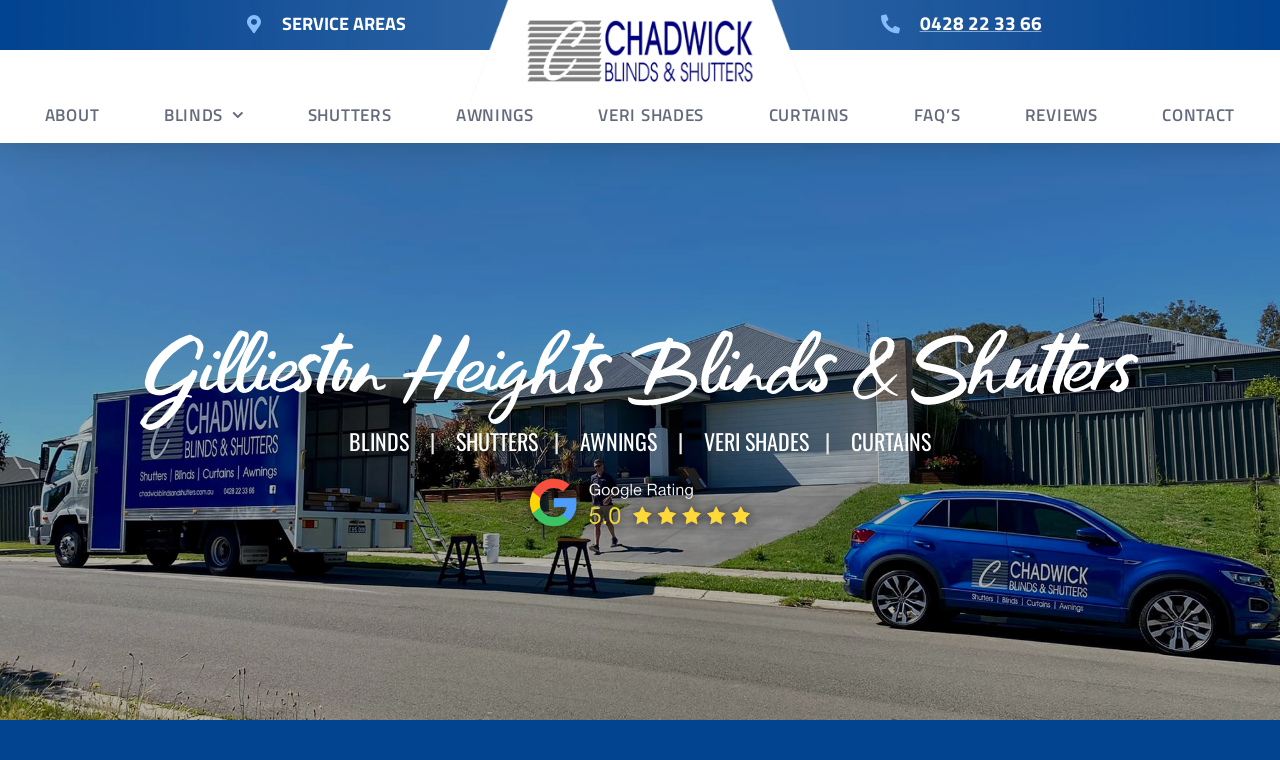

--- FILE ---
content_type: text/html; charset=UTF-8
request_url: https://chadwickblindsandshutters.com.au/location/gillieston-heights/
body_size: 32113
content:
<!DOCTYPE html>
<html class="avada-html-layout-wide avada-html-header-position-top avada-is-100-percent-template" lang="en-AU" prefix="og: http://ogp.me/ns# fb: http://ogp.me/ns/fb#">
<head>
	<meta http-equiv="X-UA-Compatible" content="IE=edge" />
	<meta http-equiv="Content-Type" content="text/html; charset=utf-8"/>
	<meta name="viewport" content="width=device-width, initial-scale=1" />
	<meta name='robots' content='index, follow, max-image-preview:large, max-snippet:-1, max-video-preview:-1' />

	<!-- This site is optimized with the Yoast SEO plugin v26.8 - https://yoast.com/product/yoast-seo-wordpress/ -->
	<title>Blinds Shutters Curtains Gillieston Heights - Chadwick Blinds</title>
	<meta name="description" content="Chadwick Blinds &amp; Shutters has a huge range of blinds, shutters, awnings &amp; curtains for Gillieston Heights customers. Call for a free quote!" />
	<link rel="canonical" href="https://chadwickblindsandshutters.com.au/location/gillieston-heights/" />
	<meta property="og:locale" content="en_US" />
	<meta property="og:type" content="article" />
	<meta property="og:title" content="Blinds Shutters Curtains Gillieston Heights - Chadwick Blinds" />
	<meta property="og:description" content="Chadwick Blinds &amp; Shutters has a huge range of blinds, shutters, awnings &amp; curtains for Gillieston Heights customers. Call for a free quote!" />
	<meta property="og:url" content="https://chadwickblindsandshutters.com.au/location/gillieston-heights/" />
	<meta property="og:site_name" content="Chadwick Blinds &amp; Shutters" />
	<meta property="article:publisher" content="https://www.facebook.com/Chadwickblinds/" />
	<meta property="article:modified_time" content="2022-07-25T09:20:24+00:00" />
	<meta name="twitter:card" content="summary_large_image" />
	<script type="application/ld+json" class="yoast-schema-graph">{"@context":"https://schema.org","@graph":[{"@type":"WebPage","@id":"https://chadwickblindsandshutters.com.au/location/gillieston-heights/","url":"https://chadwickblindsandshutters.com.au/location/gillieston-heights/","name":"Blinds Shutters Curtains Gillieston Heights - Chadwick Blinds","isPartOf":{"@id":"https://chadwickblindsandshutters.com.au/#website"},"datePublished":"2022-02-08T00:48:34+00:00","dateModified":"2022-07-25T09:20:24+00:00","description":"Chadwick Blinds & Shutters has a huge range of blinds, shutters, awnings & curtains for Gillieston Heights customers. Call for a free quote!","breadcrumb":{"@id":"https://chadwickblindsandshutters.com.au/location/gillieston-heights/#breadcrumb"},"inLanguage":"en-AU","potentialAction":[{"@type":"ReadAction","target":["https://chadwickblindsandshutters.com.au/location/gillieston-heights/"]}]},{"@type":"BreadcrumbList","@id":"https://chadwickblindsandshutters.com.au/location/gillieston-heights/#breadcrumb","itemListElement":[{"@type":"ListItem","position":1,"name":"Home","item":"https://chadwickblindsandshutters.com.au/"},{"@type":"ListItem","position":2,"name":"Portfolio","item":"https://chadwickblindsandshutters.com.au/location/"},{"@type":"ListItem","position":3,"name":"Gillieston Heights"}]},{"@type":"WebSite","@id":"https://chadwickblindsandshutters.com.au/#website","url":"https://chadwickblindsandshutters.com.au/","name":"Chadwick Blinds &amp; Shutters","description":"Newcastle &amp; Maitland","publisher":{"@id":"https://chadwickblindsandshutters.com.au/#organization"},"potentialAction":[{"@type":"SearchAction","target":{"@type":"EntryPoint","urlTemplate":"https://chadwickblindsandshutters.com.au/?s={search_term_string}"},"query-input":{"@type":"PropertyValueSpecification","valueRequired":true,"valueName":"search_term_string"}}],"inLanguage":"en-AU"},{"@type":"Organization","@id":"https://chadwickblindsandshutters.com.au/#organization","name":"Chadwick Blinds & Shutters","url":"https://chadwickblindsandshutters.com.au/","logo":{"@type":"ImageObject","inLanguage":"en-AU","@id":"https://chadwickblindsandshutters.com.au/#/schema/logo/image/","url":"https://chadwickblindsandshutters.com.au/wp-content/uploads/2022/02/logo2.png","contentUrl":"https://chadwickblindsandshutters.com.au/wp-content/uploads/2022/02/logo2.png","width":1001,"height":325,"caption":"Chadwick Blinds & Shutters"},"image":{"@id":"https://chadwickblindsandshutters.com.au/#/schema/logo/image/"},"sameAs":["https://www.facebook.com/Chadwickblinds/","https://www.instagram.com/chadwickblinds/"]}]}</script>
	<!-- / Yoast SEO plugin. -->


<link rel="alternate" type="application/rss+xml" title="Chadwick Blinds &amp; Shutters &raquo; Feed" href="https://chadwickblindsandshutters.com.au/feed/" />
<link rel="alternate" type="application/rss+xml" title="Chadwick Blinds &amp; Shutters &raquo; Comments Feed" href="https://chadwickblindsandshutters.com.au/comments/feed/" />
								<link rel="icon" href="https://chadwickblindsandshutters.com.au/wp-content/uploads/2022/07/Chadwick-Favicon.png" type="image/png" />
		
		
		
				<link rel="alternate" type="application/rss+xml" title="Chadwick Blinds &amp; Shutters &raquo; Gillieston Heights Comments Feed" href="https://chadwickblindsandshutters.com.au/location/gillieston-heights/feed/" />
<link rel="alternate" title="oEmbed (JSON)" type="application/json+oembed" href="https://chadwickblindsandshutters.com.au/wp-json/oembed/1.0/embed?url=https%3A%2F%2Fchadwickblindsandshutters.com.au%2Flocation%2Fgillieston-heights%2F" />
<link rel="alternate" title="oEmbed (XML)" type="text/xml+oembed" href="https://chadwickblindsandshutters.com.au/wp-json/oembed/1.0/embed?url=https%3A%2F%2Fchadwickblindsandshutters.com.au%2Flocation%2Fgillieston-heights%2F&#038;format=xml" />
				
		<meta property="og:locale" content="en_AU"/>
		<meta property="og:type" content="article"/>
		<meta property="og:site_name" content="Chadwick Blinds &amp; Shutters"/>
		<meta property="og:title" content="Blinds Shutters Curtains Gillieston Heights - Chadwick Blinds"/>
				<meta property="og:url" content="https://chadwickblindsandshutters.com.au/location/gillieston-heights/"/>
													<meta property="article:modified_time" content="2022-07-25T09:20:24+11:00"/>
											<meta property="og:image" content="https://chadwickblindsandshutters.com.au/wp-content/uploads/2021/11/CBS-min.png"/>
		<meta property="og:image:width" content="300"/>
		<meta property="og:image:height" content="85"/>
		<meta property="og:image:type" content="image/png"/>
				<style id='wp-img-auto-sizes-contain-inline-css' type='text/css'>
img:is([sizes=auto i],[sizes^="auto," i]){contain-intrinsic-size:3000px 1500px}
/*# sourceURL=wp-img-auto-sizes-contain-inline-css */
</style>

<style id='wp-emoji-styles-inline-css' type='text/css'>

	img.wp-smiley, img.emoji {
		display: inline !important;
		border: none !important;
		box-shadow: none !important;
		height: 1em !important;
		width: 1em !important;
		margin: 0 0.07em !important;
		vertical-align: -0.1em !important;
		background: none !important;
		padding: 0 !important;
	}
/*# sourceURL=wp-emoji-styles-inline-css */
</style>
<link rel='stylesheet' id='fusion-dynamic-css-css' href='https://chadwickblindsandshutters.com.au/wp-content/uploads/fusion-styles/84a70d7482fb37f55719b6b79563d1c1.min.css?ver=3.14.2' type='text/css' media='all' />
<script type="text/javascript" src="https://chadwickblindsandshutters.com.au/wp-includes/js/jquery/jquery.min.js?ver=3.7.1" id="jquery-core-js"></script>
<link rel="https://api.w.org/" href="https://chadwickblindsandshutters.com.au/wp-json/" /><link rel="alternate" title="JSON" type="application/json" href="https://chadwickblindsandshutters.com.au/wp-json/wp/v2/avada_portfolio/479" /><link rel="EditURI" type="application/rsd+xml" title="RSD" href="https://chadwickblindsandshutters.com.au/xmlrpc.php?rsd" />
<link rel='shortlink' href='https://chadwickblindsandshutters.com.au/?p=479' />
<style type="text/css" id="css-fb-visibility">@media screen and (max-width: 640px){.fusion-no-small-visibility{display:none !important;}body .sm-text-align-center{text-align:center !important;}body .sm-text-align-left{text-align:left !important;}body .sm-text-align-right{text-align:right !important;}body .sm-text-align-justify{text-align:justify !important;}body .sm-flex-align-center{justify-content:center !important;}body .sm-flex-align-flex-start{justify-content:flex-start !important;}body .sm-flex-align-flex-end{justify-content:flex-end !important;}body .sm-mx-auto{margin-left:auto !important;margin-right:auto !important;}body .sm-ml-auto{margin-left:auto !important;}body .sm-mr-auto{margin-right:auto !important;}body .fusion-absolute-position-small{position:absolute;width:100%;}.awb-sticky.awb-sticky-small{ position: sticky; top: var(--awb-sticky-offset,0); }}@media screen and (min-width: 641px) and (max-width: 1024px){.fusion-no-medium-visibility{display:none !important;}body .md-text-align-center{text-align:center !important;}body .md-text-align-left{text-align:left !important;}body .md-text-align-right{text-align:right !important;}body .md-text-align-justify{text-align:justify !important;}body .md-flex-align-center{justify-content:center !important;}body .md-flex-align-flex-start{justify-content:flex-start !important;}body .md-flex-align-flex-end{justify-content:flex-end !important;}body .md-mx-auto{margin-left:auto !important;margin-right:auto !important;}body .md-ml-auto{margin-left:auto !important;}body .md-mr-auto{margin-right:auto !important;}body .fusion-absolute-position-medium{position:absolute;width:100%;}.awb-sticky.awb-sticky-medium{ position: sticky; top: var(--awb-sticky-offset,0); }}@media screen and (min-width: 1025px){.fusion-no-large-visibility{display:none !important;}body .lg-text-align-center{text-align:center !important;}body .lg-text-align-left{text-align:left !important;}body .lg-text-align-right{text-align:right !important;}body .lg-text-align-justify{text-align:justify !important;}body .lg-flex-align-center{justify-content:center !important;}body .lg-flex-align-flex-start{justify-content:flex-start !important;}body .lg-flex-align-flex-end{justify-content:flex-end !important;}body .lg-mx-auto{margin-left:auto !important;margin-right:auto !important;}body .lg-ml-auto{margin-left:auto !important;}body .lg-mr-auto{margin-right:auto !important;}body .fusion-absolute-position-large{position:absolute;width:100%;}.awb-sticky.awb-sticky-large{ position: sticky; top: var(--awb-sticky-offset,0); }}</style><meta name="generator" content="Powered by Slider Revolution 6.7.37 - responsive, Mobile-Friendly Slider Plugin for WordPress with comfortable drag and drop interface." />
<script>function setREVStartSize(e){
			//window.requestAnimationFrame(function() {
				window.RSIW = window.RSIW===undefined ? window.innerWidth : window.RSIW;
				window.RSIH = window.RSIH===undefined ? window.innerHeight : window.RSIH;
				try {
					var pw = document.getElementById(e.c).parentNode.offsetWidth,
						newh;
					pw = pw===0 || isNaN(pw) || (e.l=="fullwidth" || e.layout=="fullwidth") ? window.RSIW : pw;
					e.tabw = e.tabw===undefined ? 0 : parseInt(e.tabw);
					e.thumbw = e.thumbw===undefined ? 0 : parseInt(e.thumbw);
					e.tabh = e.tabh===undefined ? 0 : parseInt(e.tabh);
					e.thumbh = e.thumbh===undefined ? 0 : parseInt(e.thumbh);
					e.tabhide = e.tabhide===undefined ? 0 : parseInt(e.tabhide);
					e.thumbhide = e.thumbhide===undefined ? 0 : parseInt(e.thumbhide);
					e.mh = e.mh===undefined || e.mh=="" || e.mh==="auto" ? 0 : parseInt(e.mh,0);
					if(e.layout==="fullscreen" || e.l==="fullscreen")
						newh = Math.max(e.mh,window.RSIH);
					else{
						e.gw = Array.isArray(e.gw) ? e.gw : [e.gw];
						for (var i in e.rl) if (e.gw[i]===undefined || e.gw[i]===0) e.gw[i] = e.gw[i-1];
						e.gh = e.el===undefined || e.el==="" || (Array.isArray(e.el) && e.el.length==0)? e.gh : e.el;
						e.gh = Array.isArray(e.gh) ? e.gh : [e.gh];
						for (var i in e.rl) if (e.gh[i]===undefined || e.gh[i]===0) e.gh[i] = e.gh[i-1];
											
						var nl = new Array(e.rl.length),
							ix = 0,
							sl;
						e.tabw = e.tabhide>=pw ? 0 : e.tabw;
						e.thumbw = e.thumbhide>=pw ? 0 : e.thumbw;
						e.tabh = e.tabhide>=pw ? 0 : e.tabh;
						e.thumbh = e.thumbhide>=pw ? 0 : e.thumbh;
						for (var i in e.rl) nl[i] = e.rl[i]<window.RSIW ? 0 : e.rl[i];
						sl = nl[0];
						for (var i in nl) if (sl>nl[i] && nl[i]>0) { sl = nl[i]; ix=i;}
						var m = pw>(e.gw[ix]+e.tabw+e.thumbw) ? 1 : (pw-(e.tabw+e.thumbw)) / (e.gw[ix]);
						newh =  (e.gh[ix] * m) + (e.tabh + e.thumbh);
					}
					var el = document.getElementById(e.c);
					if (el!==null && el) el.style.height = newh+"px";
					el = document.getElementById(e.c+"_wrapper");
					if (el!==null && el) {
						el.style.height = newh+"px";
						el.style.display = "block";
					}
				} catch(e){
					console.log("Failure at Presize of Slider:" + e)
				}
			//});
		  };</script>
		<script type="text/javascript">
			var doc = document.documentElement;
			doc.setAttribute( 'data-useragent', navigator.userAgent );
		</script>
		<!-- Global site tag (gtag.js) - Google Analytics -->
<script async src="https://www.googletagmanager.com/gtag/js?id=G-ML11X99G6V"></script>
<script>
  window.dataLayer = window.dataLayer || [];
  function gtag(){dataLayer.push(arguments);}
  gtag('js', new Date());

  gtag('config', 'G-ML11X99G6V');
</script>

<!-- Google tag (gtag.js) -->
<script async src="https://www.googletagmanager.com/gtag/js?id=G-ML11X99G6V"></script>
<script>
  window.dataLayer = window.dataLayer || [];
  function gtag(){dataLayer.push(arguments);}
  gtag('js', new Date());

  gtag('config', 'G-ML11X99G6V');
</script>
	<meta name="msvalidate.01" content="58A8AB761865A14CF036A699DAD5973F" /><style id='global-styles-inline-css' type='text/css'>
:root{--wp--preset--aspect-ratio--square: 1;--wp--preset--aspect-ratio--4-3: 4/3;--wp--preset--aspect-ratio--3-4: 3/4;--wp--preset--aspect-ratio--3-2: 3/2;--wp--preset--aspect-ratio--2-3: 2/3;--wp--preset--aspect-ratio--16-9: 16/9;--wp--preset--aspect-ratio--9-16: 9/16;--wp--preset--color--black: #000000;--wp--preset--color--cyan-bluish-gray: #abb8c3;--wp--preset--color--white: #ffffff;--wp--preset--color--pale-pink: #f78da7;--wp--preset--color--vivid-red: #cf2e2e;--wp--preset--color--luminous-vivid-orange: #ff6900;--wp--preset--color--luminous-vivid-amber: #fcb900;--wp--preset--color--light-green-cyan: #7bdcb5;--wp--preset--color--vivid-green-cyan: #00d084;--wp--preset--color--pale-cyan-blue: #8ed1fc;--wp--preset--color--vivid-cyan-blue: #0693e3;--wp--preset--color--vivid-purple: #9b51e0;--wp--preset--color--awb-color-1: #ffffff;--wp--preset--color--awb-color-2: #ebebeb;--wp--preset--color--awb-color-3: #7d8597;--wp--preset--color--awb-color-4: #024490;--wp--preset--color--awb-color-5: #5381b4;--wp--preset--color--awb-color-6: #4a4e57;--wp--preset--color--awb-color-7: #333333;--wp--preset--color--awb-color-8: #212934;--wp--preset--color--awb-color-custom-10: rgba(255,255,255,0.8);--wp--preset--color--awb-color-custom-11: #9ea0a4;--wp--preset--color--awb-color-custom-12: rgba(242,243,245,0.7);--wp--preset--color--awb-color-custom-13: #024490;--wp--preset--color--awb-color-custom-14: rgba(242,243,245,0.8);--wp--preset--color--awb-color-custom-15: #26303e;--wp--preset--color--awb-color-custom-16: #1d242d;--wp--preset--gradient--vivid-cyan-blue-to-vivid-purple: linear-gradient(135deg,rgb(6,147,227) 0%,rgb(155,81,224) 100%);--wp--preset--gradient--light-green-cyan-to-vivid-green-cyan: linear-gradient(135deg,rgb(122,220,180) 0%,rgb(0,208,130) 100%);--wp--preset--gradient--luminous-vivid-amber-to-luminous-vivid-orange: linear-gradient(135deg,rgb(252,185,0) 0%,rgb(255,105,0) 100%);--wp--preset--gradient--luminous-vivid-orange-to-vivid-red: linear-gradient(135deg,rgb(255,105,0) 0%,rgb(207,46,46) 100%);--wp--preset--gradient--very-light-gray-to-cyan-bluish-gray: linear-gradient(135deg,rgb(238,238,238) 0%,rgb(169,184,195) 100%);--wp--preset--gradient--cool-to-warm-spectrum: linear-gradient(135deg,rgb(74,234,220) 0%,rgb(151,120,209) 20%,rgb(207,42,186) 40%,rgb(238,44,130) 60%,rgb(251,105,98) 80%,rgb(254,248,76) 100%);--wp--preset--gradient--blush-light-purple: linear-gradient(135deg,rgb(255,206,236) 0%,rgb(152,150,240) 100%);--wp--preset--gradient--blush-bordeaux: linear-gradient(135deg,rgb(254,205,165) 0%,rgb(254,45,45) 50%,rgb(107,0,62) 100%);--wp--preset--gradient--luminous-dusk: linear-gradient(135deg,rgb(255,203,112) 0%,rgb(199,81,192) 50%,rgb(65,88,208) 100%);--wp--preset--gradient--pale-ocean: linear-gradient(135deg,rgb(255,245,203) 0%,rgb(182,227,212) 50%,rgb(51,167,181) 100%);--wp--preset--gradient--electric-grass: linear-gradient(135deg,rgb(202,248,128) 0%,rgb(113,206,126) 100%);--wp--preset--gradient--midnight: linear-gradient(135deg,rgb(2,3,129) 0%,rgb(40,116,252) 100%);--wp--preset--font-size--small: 12.75px;--wp--preset--font-size--medium: 20px;--wp--preset--font-size--large: 25.5px;--wp--preset--font-size--x-large: 42px;--wp--preset--font-size--normal: 17px;--wp--preset--font-size--xlarge: 34px;--wp--preset--font-size--huge: 51px;--wp--preset--spacing--20: 0.44rem;--wp--preset--spacing--30: 0.67rem;--wp--preset--spacing--40: 1rem;--wp--preset--spacing--50: 1.5rem;--wp--preset--spacing--60: 2.25rem;--wp--preset--spacing--70: 3.38rem;--wp--preset--spacing--80: 5.06rem;--wp--preset--shadow--natural: 6px 6px 9px rgba(0, 0, 0, 0.2);--wp--preset--shadow--deep: 12px 12px 50px rgba(0, 0, 0, 0.4);--wp--preset--shadow--sharp: 6px 6px 0px rgba(0, 0, 0, 0.2);--wp--preset--shadow--outlined: 6px 6px 0px -3px rgb(255, 255, 255), 6px 6px rgb(0, 0, 0);--wp--preset--shadow--crisp: 6px 6px 0px rgb(0, 0, 0);}:where(.is-layout-flex){gap: 0.5em;}:where(.is-layout-grid){gap: 0.5em;}body .is-layout-flex{display: flex;}.is-layout-flex{flex-wrap: wrap;align-items: center;}.is-layout-flex > :is(*, div){margin: 0;}body .is-layout-grid{display: grid;}.is-layout-grid > :is(*, div){margin: 0;}:where(.wp-block-columns.is-layout-flex){gap: 2em;}:where(.wp-block-columns.is-layout-grid){gap: 2em;}:where(.wp-block-post-template.is-layout-flex){gap: 1.25em;}:where(.wp-block-post-template.is-layout-grid){gap: 1.25em;}.has-black-color{color: var(--wp--preset--color--black) !important;}.has-cyan-bluish-gray-color{color: var(--wp--preset--color--cyan-bluish-gray) !important;}.has-white-color{color: var(--wp--preset--color--white) !important;}.has-pale-pink-color{color: var(--wp--preset--color--pale-pink) !important;}.has-vivid-red-color{color: var(--wp--preset--color--vivid-red) !important;}.has-luminous-vivid-orange-color{color: var(--wp--preset--color--luminous-vivid-orange) !important;}.has-luminous-vivid-amber-color{color: var(--wp--preset--color--luminous-vivid-amber) !important;}.has-light-green-cyan-color{color: var(--wp--preset--color--light-green-cyan) !important;}.has-vivid-green-cyan-color{color: var(--wp--preset--color--vivid-green-cyan) !important;}.has-pale-cyan-blue-color{color: var(--wp--preset--color--pale-cyan-blue) !important;}.has-vivid-cyan-blue-color{color: var(--wp--preset--color--vivid-cyan-blue) !important;}.has-vivid-purple-color{color: var(--wp--preset--color--vivid-purple) !important;}.has-black-background-color{background-color: var(--wp--preset--color--black) !important;}.has-cyan-bluish-gray-background-color{background-color: var(--wp--preset--color--cyan-bluish-gray) !important;}.has-white-background-color{background-color: var(--wp--preset--color--white) !important;}.has-pale-pink-background-color{background-color: var(--wp--preset--color--pale-pink) !important;}.has-vivid-red-background-color{background-color: var(--wp--preset--color--vivid-red) !important;}.has-luminous-vivid-orange-background-color{background-color: var(--wp--preset--color--luminous-vivid-orange) !important;}.has-luminous-vivid-amber-background-color{background-color: var(--wp--preset--color--luminous-vivid-amber) !important;}.has-light-green-cyan-background-color{background-color: var(--wp--preset--color--light-green-cyan) !important;}.has-vivid-green-cyan-background-color{background-color: var(--wp--preset--color--vivid-green-cyan) !important;}.has-pale-cyan-blue-background-color{background-color: var(--wp--preset--color--pale-cyan-blue) !important;}.has-vivid-cyan-blue-background-color{background-color: var(--wp--preset--color--vivid-cyan-blue) !important;}.has-vivid-purple-background-color{background-color: var(--wp--preset--color--vivid-purple) !important;}.has-black-border-color{border-color: var(--wp--preset--color--black) !important;}.has-cyan-bluish-gray-border-color{border-color: var(--wp--preset--color--cyan-bluish-gray) !important;}.has-white-border-color{border-color: var(--wp--preset--color--white) !important;}.has-pale-pink-border-color{border-color: var(--wp--preset--color--pale-pink) !important;}.has-vivid-red-border-color{border-color: var(--wp--preset--color--vivid-red) !important;}.has-luminous-vivid-orange-border-color{border-color: var(--wp--preset--color--luminous-vivid-orange) !important;}.has-luminous-vivid-amber-border-color{border-color: var(--wp--preset--color--luminous-vivid-amber) !important;}.has-light-green-cyan-border-color{border-color: var(--wp--preset--color--light-green-cyan) !important;}.has-vivid-green-cyan-border-color{border-color: var(--wp--preset--color--vivid-green-cyan) !important;}.has-pale-cyan-blue-border-color{border-color: var(--wp--preset--color--pale-cyan-blue) !important;}.has-vivid-cyan-blue-border-color{border-color: var(--wp--preset--color--vivid-cyan-blue) !important;}.has-vivid-purple-border-color{border-color: var(--wp--preset--color--vivid-purple) !important;}.has-vivid-cyan-blue-to-vivid-purple-gradient-background{background: var(--wp--preset--gradient--vivid-cyan-blue-to-vivid-purple) !important;}.has-light-green-cyan-to-vivid-green-cyan-gradient-background{background: var(--wp--preset--gradient--light-green-cyan-to-vivid-green-cyan) !important;}.has-luminous-vivid-amber-to-luminous-vivid-orange-gradient-background{background: var(--wp--preset--gradient--luminous-vivid-amber-to-luminous-vivid-orange) !important;}.has-luminous-vivid-orange-to-vivid-red-gradient-background{background: var(--wp--preset--gradient--luminous-vivid-orange-to-vivid-red) !important;}.has-very-light-gray-to-cyan-bluish-gray-gradient-background{background: var(--wp--preset--gradient--very-light-gray-to-cyan-bluish-gray) !important;}.has-cool-to-warm-spectrum-gradient-background{background: var(--wp--preset--gradient--cool-to-warm-spectrum) !important;}.has-blush-light-purple-gradient-background{background: var(--wp--preset--gradient--blush-light-purple) !important;}.has-blush-bordeaux-gradient-background{background: var(--wp--preset--gradient--blush-bordeaux) !important;}.has-luminous-dusk-gradient-background{background: var(--wp--preset--gradient--luminous-dusk) !important;}.has-pale-ocean-gradient-background{background: var(--wp--preset--gradient--pale-ocean) !important;}.has-electric-grass-gradient-background{background: var(--wp--preset--gradient--electric-grass) !important;}.has-midnight-gradient-background{background: var(--wp--preset--gradient--midnight) !important;}.has-small-font-size{font-size: var(--wp--preset--font-size--small) !important;}.has-medium-font-size{font-size: var(--wp--preset--font-size--medium) !important;}.has-large-font-size{font-size: var(--wp--preset--font-size--large) !important;}.has-x-large-font-size{font-size: var(--wp--preset--font-size--x-large) !important;}
/*# sourceURL=global-styles-inline-css */
</style>
<link rel='stylesheet' id='rs-plugin-settings-css' href='//chadwickblindsandshutters.com.au/wp-content/plugins/revslider/sr6/assets/css/rs6.css?ver=6.7.37' type='text/css' media='all' />
<style id='rs-plugin-settings-inline-css' type='text/css'>
#rs-demo-id {}
/*# sourceURL=rs-plugin-settings-inline-css */
</style>
</head>

<body class="wp-singular avada_portfolio-template-default single single-avada_portfolio postid-479 single-format-standard wp-theme-Avada wp-child-theme-Avada-Child-Theme fusion-image-hovers fusion-pagination-sizing fusion-button_type-flat fusion-button_span-no fusion-button_gradient-radial avada-image-rollover-circle-yes avada-image-rollover-yes avada-image-rollover-direction-left fusion-has-button-gradient dont-animate fusion-body ltr fusion-sticky-header no-tablet-sticky-header no-mobile-sticky-header no-mobile-slidingbar no-desktop-totop no-mobile-totop fusion-disable-outline fusion-sub-menu-fade mobile-logo-pos-left layout-wide-mode avada-has-boxed-modal-shadow- layout-scroll-offset-full avada-has-zero-margin-offset-top fusion-top-header menu-text-align-center mobile-menu-design-classic fusion-show-pagination-text fusion-header-layout-v3 avada-responsive avada-footer-fx-none avada-menu-highlight-style-bar fusion-search-form-clean fusion-main-menu-search-overlay fusion-avatar-circle avada-dropdown-styles avada-blog-layout-large avada-blog-archive-layout-large avada-header-shadow-no avada-menu-icon-position-left avada-has-megamenu-shadow avada-has-mobile-menu-search avada-has-main-nav-search-icon avada-has-breadcrumb-mobile-hidden avada-has-titlebar-bar_and_content avada-header-border-color-full-transparent avada-has-pagination-width_height avada-flyout-menu-direction-fade avada-ec-views-v1" data-awb-post-id="479">
		<a class="skip-link screen-reader-text" href="#content">Skip to content</a>

	<div id="boxed-wrapper">
		
		<div id="wrapper" class="fusion-wrapper">
			<div id="home" style="position:relative;top:-1px;"></div>
												<div class="fusion-tb-header"><div class="fusion-fullwidth fullwidth-box fusion-builder-row-1 fusion-flex-container fusion-parallax-none nonhundred-percent-fullwidth non-hundred-percent-height-scrolling fusion-no-small-visibility fusion-no-medium-visibility lazyload fusion-custom-z-index" style="--link_hover_color: #65bc7b;--link_color: #212934;--awb-border-sizes-top:0px;--awb-border-sizes-bottom:0px;--awb-border-sizes-left:0px;--awb-border-sizes-right:0px;--awb-border-color:#e2e2e2;--awb-border-radius-top-left:0px;--awb-border-radius-top-right:0px;--awb-border-radius-bottom-right:0px;--awb-border-radius-bottom-left:0px;--awb-z-index:20051;--awb-padding-top:0px;--awb-padding-bottom:0px;--awb-padding-right-small:30px;--awb-padding-left-small:30px;--awb-margin-top:0px;--awb-margin-bottom:0px;--awb-background-color:#024490;--awb-background-image:linear-gradient(180deg, hsla(var(--awb-color4-h),var(--awb-color4-s),var(--awb-color4-l),calc(var(--awb-color4-a) - 60%)) 60%,var(--awb-color1) 60%);;--awb-background-size:cover;--awb-flex-wrap:wrap;" data-bg="https://chadwickblindsandshutters.com.au/wp-content/uploads/2022/02/Gradient.jpg" data-bg-gradient="linear-gradient(180deg, hsla(var(--awb-color4-h),var(--awb-color4-s),var(--awb-color4-l),calc(var(--awb-color4-a) - 60%)) 60%,var(--awb-color1) 60%)" ><div class="fusion-builder-row fusion-row fusion-flex-align-items-center fusion-flex-content-wrap" style="max-width:1310.4px;margin-left: calc(-4% / 2 );margin-right: calc(-4% / 2 );"><div class="fusion-layout-column fusion_builder_column fusion-builder-column-0 fusion-flex-column fusion-flex-align-self-center fusion-column-inner-bg-wrapper" style="--awb-inner-bg-size:cover;--awb-width-large:32%;--awb-margin-top-large:0px;--awb-spacing-right-large:0%;--awb-margin-bottom-large:40px;--awb-spacing-left-large:6%;--awb-width-medium:32%;--awb-order-medium:0;--awb-spacing-right-medium:0%;--awb-spacing-left-medium:6%;--awb-width-small:20%;--awb-order-small:1;--awb-spacing-right-small:0%;--awb-spacing-left-small:9.6%;"><span class="fusion-column-inner-bg hover-type-none"><a class="fusion-column-anchor" href="#awb-oc__1048"><span class="fusion-column-inner-bg-image"></span></a></span><div class="fusion-column-wrapper fusion-column-has-shadow fusion-flex-justify-content-flex-start fusion-content-layout-column"><div class="fusion-builder-row fusion-builder-row-inner fusion-row fusion-flex-align-items-center fusion-flex-content-wrap" style="width:104% !important;max-width:104% !important;margin-left: calc(-4% / 2 );margin-right: calc(-4% / 2 );"><div class="fusion-layout-column fusion_builder_column_inner fusion-builder-nested-column-0 fusion_builder_column_inner_1_1 1_1 fusion-flex-column" style="--awb-bg-size:cover;--awb-width-large:100%;--awb-margin-top-large:-10px;--awb-spacing-right-large:1.92%;--awb-margin-bottom-large:-10px;--awb-spacing-left-large:1.92%;--awb-width-medium:100%;--awb-order-medium:0;--awb-spacing-right-medium:1.92%;--awb-spacing-left-medium:1.92%;--awb-width-small:100%;--awb-order-small:0;--awb-spacing-right-small:1.92%;--awb-spacing-left-small:1.92%;"><div class="fusion-column-wrapper fusion-column-has-shadow fusion-flex-justify-content-flex-end fusion-content-layout-row"><ul style="--awb-size:18px;--awb-iconcolor:#86befd;--awb-textcolor:rgba(255,255,255,0.49);--awb-line-height:30.6px;--awb-icon-width:30.6px;--awb-icon-height:30.6px;--awb-icon-margin:12.6px;--awb-content-margin:43.2px;" class="fusion-checklist fusion-checklist-1 fusion-checklist-default type-icons"><li class="fusion-li-item" style=""><span class="icon-wrapper circle-no"><i class="fusion-li-icon fa-map-marker-alt fas" aria-hidden="true"></i></span><div class="fusion-li-item-content">
<p><span style="color: #ffffff;"><strong>SERVICE AREAS</strong></span><span style="text-decoration: underline;"><span style="color: #ffffff;"><strong><br /></strong></span></span></p>
</div></li></ul></div></div></div></div></div><div class="fusion-layout-column fusion_builder_column fusion-builder-column-1 fusion-flex-column fusion-flex-align-self-flex-end" style="--awb-bg-size:cover;--awb-width-large:36%;--awb-margin-top-large:-8px;--awb-spacing-right-large:0%;--awb-margin-bottom-large:-19px;--awb-spacing-left-large:0%;--awb-width-medium:36%;--awb-order-medium:0;--awb-spacing-right-medium:0%;--awb-spacing-left-medium:0%;--awb-width-small:20%;--awb-order-small:0;--awb-spacing-right-small:0%;--awb-spacing-left-small:0%;"><div class="fusion-column-wrapper fusion-column-has-shadow fusion-flex-justify-content-center fusion-content-layout-column"><div class="fusion-image-element sm-text-align-left" style="text-align:center;--awb-caption-overlay-color:#65bc7b;--awb-max-width:340px;--awb-caption-title-font-family:var(--h2_typography-font-family);--awb-caption-title-font-weight:var(--h2_typography-font-weight);--awb-caption-title-font-style:var(--h2_typography-font-style);--awb-caption-title-size:var(--h2_typography-font-size);--awb-caption-title-transform:var(--h2_typography-text-transform);--awb-caption-title-line-height:var(--h2_typography-line-height);--awb-caption-title-letter-spacing:var(--h2_typography-letter-spacing);"><span class=" fusion-imageframe imageframe-none imageframe-1 hover-type-none"><a class="fusion-no-lightbox" href="https://chadwickblindsandshutters.com.au/" target="_self" aria-label="logo2"><img fetchpriority="high" decoding="async" width="1001" height="325" src="https://chadwickblindsandshutters.com.au/wp-content/uploads/2022/02/logo2.png" data-orig-src="https://chadwickblindsandshutters.com.au/wp-content/uploads/2022/02/logo2.png" alt class="lazyload img-responsive wp-image-325" srcset="data:image/svg+xml,%3Csvg%20xmlns%3D%27http%3A%2F%2Fwww.w3.org%2F2000%2Fsvg%27%20width%3D%271001%27%20height%3D%27325%27%20viewBox%3D%270%200%201001%20325%27%3E%3Crect%20width%3D%271001%27%20height%3D%27325%27%20fill-opacity%3D%220%22%2F%3E%3C%2Fsvg%3E" data-srcset="https://chadwickblindsandshutters.com.au/wp-content/uploads/2022/02/logo2-200x65.png 200w, https://chadwickblindsandshutters.com.au/wp-content/uploads/2022/02/logo2-400x130.png 400w, https://chadwickblindsandshutters.com.au/wp-content/uploads/2022/02/logo2-600x195.png 600w, https://chadwickblindsandshutters.com.au/wp-content/uploads/2022/02/logo2-800x260.png 800w, https://chadwickblindsandshutters.com.au/wp-content/uploads/2022/02/logo2.png 1001w" data-sizes="auto" data-orig-sizes="(max-width: 640px) 100vw, 1001px" /></a></span></div></div></div><div class="fusion-layout-column fusion_builder_column fusion-builder-column-2 fusion-flex-column fusion-flex-align-self-center" style="--awb-bg-size:cover;--awb-width-large:32%;--awb-margin-top-large:0px;--awb-spacing-right-large:6%;--awb-margin-bottom-large:40px;--awb-spacing-left-large:0%;--awb-width-medium:32%;--awb-order-medium:0;--awb-spacing-right-medium:6%;--awb-spacing-left-medium:0%;--awb-width-small:60%;--awb-order-small:2;--awb-spacing-right-small:3.2%;--awb-spacing-left-small:0%;"><div class="fusion-column-wrapper fusion-column-has-shadow fusion-flex-justify-content-flex-end fusion-content-layout-row fusion-flex-align-items-center"><div class="fusion-builder-row fusion-builder-row-inner fusion-row fusion-flex-align-items-center fusion-flex-content-wrap" style="width:104% !important;max-width:104% !important;margin-left: calc(-4% / 2 );margin-right: calc(-4% / 2 );"><div class="fusion-layout-column fusion_builder_column_inner fusion-builder-nested-column-1 fusion_builder_column_inner_1_1 1_1 fusion-flex-column fusion-column-inner-bg-wrapper" style="--awb-inner-bg-size:cover;--awb-width-large:100%;--awb-margin-top-large:-20px;--awb-spacing-right-large:1.92%;--awb-margin-bottom-large:-20px;--awb-spacing-left-large:1.92%;--awb-width-medium:100%;--awb-order-medium:0;--awb-spacing-right-medium:1.92%;--awb-spacing-left-medium:1.92%;--awb-width-small:100%;--awb-order-small:0;--awb-spacing-right-small:1.92%;--awb-spacing-left-small:1.92%;"><span class="fusion-column-inner-bg hover-type-none"><a class="fusion-column-anchor" href="tel:0428223366"><span class="fusion-column-inner-bg-image"></span></a></span><div class="fusion-column-wrapper fusion-column-has-shadow fusion-flex-justify-content-flex-start fusion-content-layout-row"><ul style="--awb-size:19px;--awb-iconcolor:#86befd;--awb-textcolor:rgba(255,255,255,0.49);--awb-line-height:32.3px;--awb-icon-width:32.3px;--awb-icon-height:32.3px;--awb-icon-margin:13.3px;--awb-content-margin:45.6px;" class="fusion-checklist fusion-checklist-2 fusion-checklist-default type-icons"><li class="fusion-li-item" style=""><span class="icon-wrapper circle-no"><i class="fusion-li-icon fa-phone-alt fas" aria-hidden="true"></i></span><div class="fusion-li-item-content">
<p><span style="text-decoration: underline;"><span style="color: #ffffff;"><strong>0428 22 33 66</strong></span></span></p>
</div></li></ul></div></div></div></div></div></div></div><div class="fusion-fullwidth fullwidth-box fusion-builder-row-2 fusion-flex-container nonhundred-percent-fullwidth non-hundred-percent-height-scrolling fusion-no-small-visibility fusion-no-medium-visibility fusion-sticky-container fusion-custom-z-index" style="--link_hover_color: #65bc7b;--link_color: #212934;--awb-border-sizes-top:0px;--awb-border-sizes-bottom:0px;--awb-border-sizes-left:0px;--awb-border-sizes-right:0px;--awb-border-color:#e2e2e2;--awb-border-radius-top-left:0px;--awb-border-radius-top-right:0px;--awb-border-radius-bottom-right:0px;--awb-border-radius-bottom-left:0px;--awb-z-index:20000;--awb-padding-top:10px;--awb-padding-right:20px;--awb-padding-bottom:5px;--awb-padding-left:20px;--awb-padding-right-small:20px;--awb-padding-left-small:20px;--awb-margin-top:0px;--awb-margin-bottom:0px;--awb-background-color:#ffffff;--awb-flex-wrap:wrap;--awb-box-shadow:0px 0px 35px 0px rgba(0,0,0,0.18);" data-transition-offset="0" data-sticky-offset="0" data-scroll-offset="0" data-sticky-small-visibility="1" data-sticky-medium-visibility="1" data-sticky-large-visibility="1" ><div class="fusion-builder-row fusion-row fusion-flex-align-items-flex-start fusion-flex-content-wrap" style="max-width:calc( 1260px + 0px );margin-left: calc(-0px / 2 );margin-right: calc(-0px / 2 );"><div class="fusion-layout-column fusion_builder_column fusion-builder-column-3 fusion_builder_column_1_1 1_1 fusion-flex-column" style="--awb-padding-top-small:15px;--awb-padding-bottom-small:15px;--awb-bg-size:cover;--awb-width-large:100%;--awb-margin-top-large:0px;--awb-spacing-right-large:calc( 0.02 * calc( 100% - 0px ) );--awb-margin-bottom-large:0px;--awb-spacing-left-large:calc( 0.02 * calc( 100% - 0px ) );--awb-width-medium:100%;--awb-order-medium:0;--awb-spacing-right-medium:calc( 0.02 * calc( 100% - 0px ) );--awb-spacing-left-medium:calc( 0.02 * calc( 100% - 0px ) );--awb-width-small:100%;--awb-order-small:0;--awb-spacing-right-small:calc( 0.02 * calc( 100% - 0px ) );--awb-spacing-left-small:calc( 0.02 * calc( 100% - 0px ) );"><div class="fusion-column-wrapper fusion-column-has-shadow fusion-flex-justify-content-center fusion-content-layout-column"><nav class="awb-menu awb-menu_row awb-menu_em-hover mobile-mode-collapse-to-button awb-menu_icons-left awb-menu_dc-yes mobile-trigger-fullwidth-off awb-menu_mobile-toggle awb-menu_indent-left mobile-size-full-absolute loading mega-menu-loading collapse-enabled awb-menu_arrows-sub awb-menu_dropdown awb-menu_expand-right awb-menu_transition-opacity" style="--awb-font-size:17px;--awb-text-transform:uppercase;--awb-min-height:45px;--awb-gap:15px;--awb-justify-content:space-between;--awb-border-bottom:2px;--awb-color:hsla(var(--awb-color3-h),var(--awb-color3-s),calc(var(--awb-color3-l) - 10%),var(--awb-color3-a));--awb-letter-spacing:0.7px;--awb-active-color:var(--awb-color4);--awb-active-border-bottom:2px;--awb-active-border-color:var(--awb-color3);--awb-submenu-color:hsla(var(--awb-color3-h),var(--awb-color3-s),calc(var(--awb-color3-l) - 10%),var(--awb-color3-a));--awb-submenu-bg:var(--awb-color2);--awb-submenu-sep-color:rgba(0,0,0,0);--awb-submenu-active-bg:var(--awb-color4);--awb-submenu-active-color:var(--awb-color1);--awb-submenu-space:19px;--awb-submenu-font-size:17px;--awb-submenu-text-transform:none;--awb-submenu-max-width:240px;--awb-icons-color:rgba(27,29,30,0.26);--awb-icons-hover-color:#024490;--awb-arrows-size-height:11px;--awb-arrows-size-width:11px;--awb-main-justify-content:flex-start;--awb-mobile-nav-button-align-hor:center;--awb-mobile-nav-items-height:55;--awb-mobile-active-bg:#65bc7b;--awb-mobile-active-color:#ffffff;--awb-mobile-trigger-font-size:20px;--awb-trigger-padding-top:6px;--awb-trigger-padding-bottom:6px;--awb-mobile-trigger-color:#000000;--awb-mobile-trigger-background-color:rgba(255,255,255,0);--awb-mobile-nav-trigger-bottom-margin:20px;--awb-mobile-sep-color:#ffffff;--awb-mobile-justify:flex-start;--awb-mobile-caret-left:auto;--awb-mobile-caret-right:0;--awb-box-shadow:0px 3px 10px 0px rgba(0,0,0,0.03);;--awb-fusion-font-family-typography:&quot;Titillium Web&quot;;--awb-fusion-font-style-typography:normal;--awb-fusion-font-weight-typography:600;--awb-fusion-font-family-submenu-typography:&quot;Titillium Web&quot;;--awb-fusion-font-style-submenu-typography:normal;--awb-fusion-font-weight-submenu-typography:600;--awb-fusion-font-family-mobile-typography:inherit;--awb-fusion-font-style-mobile-typography:normal;--awb-fusion-font-weight-mobile-typography:400;" aria-label="Main" data-breakpoint="640" data-count="0" data-transition-type="center" data-transition-time="300" data-expand="right"><button type="button" class="awb-menu__m-toggle" aria-expanded="false" aria-controls="menu-main"><span class="awb-menu__m-toggle-inner"><span class="collapsed-nav-text">Go to...</span><span class="awb-menu__m-collapse-icon"><span class="awb-menu__m-collapse-icon-open fa-bars fas"></span><span class="awb-menu__m-collapse-icon-close fa-times fas"></span></span></span></button><ul id="menu-main" class="fusion-menu awb-menu__main-ul awb-menu__main-ul_row"><li  id="menu-item-51"  class="menu-item menu-item-type-post_type menu-item-object-page menu-item-51 awb-menu__li awb-menu__main-li awb-menu__main-li_regular"  data-item-id="51"><span class="awb-menu__main-background-default awb-menu__main-background-default_center"></span><span class="awb-menu__main-background-active awb-menu__main-background-active_center"></span><a  href="https://chadwickblindsandshutters.com.au/about/" class="awb-menu__main-a awb-menu__main-a_regular"><span class="menu-text">About</span></a></li><li  id="menu-item-53"  class="menu-item menu-item-type-post_type menu-item-object-page menu-item-has-children menu-item-53 awb-menu__li awb-menu__main-li awb-menu__main-li_regular awb-menu__main-li_with-sub-arrow awb-menu__main-li_with-arrow"  data-item-id="53"><span class="awb-menu__main-background-default awb-menu__main-background-default_center"></span><span class="awb-menu__main-background-active awb-menu__main-background-active_center"></span><a  href="https://chadwickblindsandshutters.com.au/blinds/" class="awb-menu__main-a awb-menu__main-a_regular"><span class="menu-text">Blinds</span><span class="awb-menu__open-nav-submenu-hover"></span></a><button type="button" aria-label="Open submenu of Blinds" aria-expanded="false" class="awb-menu__open-nav-submenu_mobile awb-menu__open-nav-submenu_main"></button><span class="awb-menu__sub-arrow"></span><ul class="awb-menu__sub-ul awb-menu__sub-ul_main"><li  id="menu-item-610"  class="menu-item menu-item-type-post_type menu-item-object-page menu-item-610 awb-menu__li awb-menu__sub-li" ><a  href="https://chadwickblindsandshutters.com.au/blinds/panel-glide-blinds/" class="awb-menu__sub-a"><span>PANEL GLIDE BLINDS</span></a></li><li  id="menu-item-609"  class="menu-item menu-item-type-post_type menu-item-object-page menu-item-609 awb-menu__li awb-menu__sub-li" ><a  href="https://chadwickblindsandshutters.com.au/blinds/roller-blinds/" class="awb-menu__sub-a"><span>ROLLER BLINDS</span></a></li><li  id="menu-item-608"  class="menu-item menu-item-type-post_type menu-item-object-page menu-item-608 awb-menu__li awb-menu__sub-li" ><a  href="https://chadwickblindsandshutters.com.au/blinds/dual-roller-blinds/" class="awb-menu__sub-a"><span>DUAL ROLLER BLINDS</span></a></li><li  id="menu-item-607"  class="menu-item menu-item-type-post_type menu-item-object-page menu-item-607 awb-menu__li awb-menu__sub-li" ><a  href="https://chadwickblindsandshutters.com.au/blinds/venetian-blinds/" class="awb-menu__sub-a"><span>VENETIAN BLINDS</span></a></li><li  id="menu-item-606"  class="menu-item menu-item-type-post_type menu-item-object-page menu-item-606 awb-menu__li awb-menu__sub-li" ><a  href="https://chadwickblindsandshutters.com.au/blinds/vertical-blinds/" class="awb-menu__sub-a"><span>VERTICAL BLINDS</span></a></li></ul></li><li  id="menu-item-58"  class="menu-item menu-item-type-post_type menu-item-object-page menu-item-58 awb-menu__li awb-menu__main-li awb-menu__main-li_regular"  data-item-id="58"><span class="awb-menu__main-background-default awb-menu__main-background-default_center"></span><span class="awb-menu__main-background-active awb-menu__main-background-active_center"></span><a  href="https://chadwickblindsandshutters.com.au/shutters/" class="awb-menu__main-a awb-menu__main-a_regular"><span class="menu-text">Shutters</span></a></li><li  id="menu-item-52"  class="menu-item menu-item-type-post_type menu-item-object-page menu-item-52 awb-menu__li awb-menu__main-li awb-menu__main-li_regular"  data-item-id="52"><span class="awb-menu__main-background-default awb-menu__main-background-default_center"></span><span class="awb-menu__main-background-active awb-menu__main-background-active_center"></span><a  href="https://chadwickblindsandshutters.com.au/awnings/" class="awb-menu__main-a awb-menu__main-a_regular"><span class="menu-text">Awnings</span></a></li><li  id="menu-item-1008"  class="menu-item menu-item-type-post_type menu-item-object-page menu-item-1008 awb-menu__li awb-menu__main-li awb-menu__main-li_regular"  data-item-id="1008"><span class="awb-menu__main-background-default awb-menu__main-background-default_center"></span><span class="awb-menu__main-background-active awb-menu__main-background-active_center"></span><a  href="https://chadwickblindsandshutters.com.au/veri-shades/" class="awb-menu__main-a awb-menu__main-a_regular"><span class="menu-text">Veri Shades</span></a></li><li  id="menu-item-55"  class="menu-item menu-item-type-post_type menu-item-object-page menu-item-55 awb-menu__li awb-menu__main-li awb-menu__main-li_regular"  data-item-id="55"><span class="awb-menu__main-background-default awb-menu__main-background-default_center"></span><span class="awb-menu__main-background-active awb-menu__main-background-active_center"></span><a  href="https://chadwickblindsandshutters.com.au/curtains/" class="awb-menu__main-a awb-menu__main-a_regular"><span class="menu-text">Curtains</span></a></li><li  id="menu-item-492"  class="menu-item menu-item-type-post_type menu-item-object-page menu-item-492 awb-menu__li awb-menu__main-li awb-menu__main-li_regular"  data-item-id="492"><span class="awb-menu__main-background-default awb-menu__main-background-default_center"></span><span class="awb-menu__main-background-active awb-menu__main-background-active_center"></span><a  href="https://chadwickblindsandshutters.com.au/faqs/" class="awb-menu__main-a awb-menu__main-a_regular"><span class="menu-text">FAQ’s</span></a></li><li  id="menu-item-818"  class="menu-item menu-item-type-post_type menu-item-object-page menu-item-818 awb-menu__li awb-menu__main-li awb-menu__main-li_regular"  data-item-id="818"><span class="awb-menu__main-background-default awb-menu__main-background-default_center"></span><span class="awb-menu__main-background-active awb-menu__main-background-active_center"></span><a  href="https://chadwickblindsandshutters.com.au/reviews/" class="awb-menu__main-a awb-menu__main-a_regular"><span class="menu-text">REVIEWS</span></a></li><li  id="menu-item-54"  class="menu-item menu-item-type-post_type menu-item-object-page menu-item-54 awb-menu__li awb-menu__main-li awb-menu__main-li_regular"  data-item-id="54"><span class="awb-menu__main-background-default awb-menu__main-background-default_center"></span><span class="awb-menu__main-background-active awb-menu__main-background-active_center"></span><a  href="https://chadwickblindsandshutters.com.au/contact/" class="awb-menu__main-a awb-menu__main-a_regular"><span class="menu-text">Contact</span></a></li></ul></nav></div></div></div></div><div class="fusion-fullwidth fullwidth-box fusion-builder-row-3 fusion-flex-container fusion-parallax-none nonhundred-percent-fullwidth non-hundred-percent-height-scrolling fusion-no-large-visibility lazyload fusion-sticky-container fusion-custom-z-index" style="--link_hover_color: #65bc7b;--link_color: #212934;--awb-border-sizes-top:0px;--awb-border-sizes-bottom:0px;--awb-border-sizes-left:0px;--awb-border-sizes-right:0px;--awb-border-color:#e2e2e2;--awb-border-radius-top-left:0px;--awb-border-radius-top-right:0px;--awb-border-radius-bottom-right:0px;--awb-border-radius-bottom-left:0px;--awb-z-index:99999999;--awb-padding-top:17px;--awb-padding-bottom:0px;--awb-padding-top-medium:11px;--awb-padding-right-medium:24px;--awb-padding-left-medium:30px;--awb-padding-top-small:11px;--awb-padding-right-small:30px;--awb-padding-left-small:30px;--awb-margin-top:0px;--awb-margin-bottom:0px;--awb-background-color:#024490;--awb-background-image:linear-gradient(180deg, var(--awb-color4) 0%,rgba(2,68,144,0) 100%);;--awb-background-size:cover;--awb-flex-wrap:wrap;" data-bg="https://chadwickblindsandshutters.com.au/wp-content/uploads/2022/02/Gradient.jpg" data-bg-gradient="linear-gradient(180deg, var(--awb-color4) 0%,rgba(2,68,144,0) 100%)" data-transition-offset="0" data-sticky-offset="0" data-scroll-offset="0" data-sticky-small-visibility="1" data-sticky-medium-visibility="1" data-sticky-large-visibility="1" ><div class="fusion-builder-row fusion-row fusion-flex-align-items-center fusion-flex-content-wrap" style="max-width:1310.4px;margin-left: calc(-4% / 2 );margin-right: calc(-4% / 2 );"><div class="fusion-layout-column fusion_builder_column fusion-builder-column-4 fusion_builder_column_2_3 2_3 fusion-flex-column fusion-flex-align-self-flex-end" style="--awb-overflow:hidden;--awb-bg-size:cover;--awb-border-radius:1px 1px 1px 1px;--awb-width-large:66.666666666667%;--awb-margin-top-large:0px;--awb-spacing-right-large:0%;--awb-margin-bottom-large:0px;--awb-spacing-left-large:0%;--awb-width-medium:60%;--awb-order-medium:1;--awb-spacing-right-medium:0px;--awb-spacing-left-medium:0px;--awb-width-small:60%;--awb-order-small:1;--awb-spacing-right-small:0px;--awb-spacing-left-small:0px;"><div class="fusion-column-wrapper fusion-column-has-shadow fusion-flex-justify-content-center fusion-content-layout-column"><div class="fusion-image-element md-text-align-center sm-text-align-center" style="text-align:left;--awb-caption-overlay-color:#65bc7b;--awb-sticky-max-width:155px;--awb-max-width:200px;--awb-caption-title-font-family:var(--h2_typography-font-family);--awb-caption-title-font-weight:var(--h2_typography-font-weight);--awb-caption-title-font-style:var(--h2_typography-font-style);--awb-caption-title-size:var(--h2_typography-font-size);--awb-caption-title-transform:var(--h2_typography-text-transform);--awb-caption-title-line-height:var(--h2_typography-line-height);--awb-caption-title-letter-spacing:var(--h2_typography-letter-spacing);"><span class=" fusion-imageframe imageframe-none imageframe-2 hover-type-none fusion-animated" data-animationType="fadeInUp" data-animationDuration="1.4" data-animationOffset="top-into-view"><a class="fusion-no-lightbox" href="https://chadwickblindsandshutters.com.au/" target="_self" aria-label="logo2"><img decoding="async" width="1001" height="325" src="https://chadwickblindsandshutters.com.au/wp-content/uploads/2022/02/logo2.png" data-orig-src="https://chadwickblindsandshutters.com.au/wp-content/uploads/2022/02/logo2.png" alt class="lazyload img-responsive wp-image-325" srcset="data:image/svg+xml,%3Csvg%20xmlns%3D%27http%3A%2F%2Fwww.w3.org%2F2000%2Fsvg%27%20width%3D%271001%27%20height%3D%27325%27%20viewBox%3D%270%200%201001%20325%27%3E%3Crect%20width%3D%271001%27%20height%3D%27325%27%20fill-opacity%3D%220%22%2F%3E%3C%2Fsvg%3E" data-srcset="https://chadwickblindsandshutters.com.au/wp-content/uploads/2022/02/logo2-200x65.png 200w, https://chadwickblindsandshutters.com.au/wp-content/uploads/2022/02/logo2-400x130.png 400w, https://chadwickblindsandshutters.com.au/wp-content/uploads/2022/02/logo2-600x195.png 600w, https://chadwickblindsandshutters.com.au/wp-content/uploads/2022/02/logo2-800x260.png 800w, https://chadwickblindsandshutters.com.au/wp-content/uploads/2022/02/logo2.png 1001w" data-sizes="auto" data-orig-sizes="(max-width: 640px) 100vw, 1001px" /></a></span></div></div></div><div class="fusion-layout-column fusion_builder_column fusion-builder-column-5 fusion_builder_column_2_5 2_5 fusion-flex-column fusion-flex-align-self-center fusion-column-inner-bg-wrapper" style="--awb-inner-bg-size:cover;--awb-width-large:40%;--awb-margin-top-large:0px;--awb-spacing-right-large:0%;--awb-margin-bottom-large:0px;--awb-spacing-left-large:4.8%;--awb-width-medium:20%;--awb-order-medium:0;--awb-spacing-right-medium:9.6%;--awb-margin-bottom-medium:11px;--awb-spacing-left-medium:9.6%;--awb-width-small:20%;--awb-order-small:0;--awb-spacing-right-small:0px;--awb-spacing-left-small:9.6%;"><span class="fusion-column-inner-bg hover-type-none"><a class="fusion-column-anchor" href="tel:0428223366"><span class="fusion-column-inner-bg-image"></span></a></span><div class="fusion-column-wrapper fusion-column-has-shadow fusion-flex-justify-content-center fusion-content-layout-column"><i class="fb-icon-element-1 fb-icon-element fontawesome-icon fa-phone-alt fas circle-no fusion-text-flow" style="--awb-iconcolor:hsla(var(--awb-color5-h),var(--awb-color5-s),calc(var(--awb-color5-l) + 20%),var(--awb-color5-a));--awb-iconcolor-hover:hsla(var(--awb-color5-h),var(--awb-color5-s),calc(var(--awb-color5-l) + 20%),var(--awb-color5-a));--awb-font-size:28px;--awb-margin-right:14px;"></i></div></div><div class="fusion-layout-column fusion_builder_column fusion-builder-column-6 fusion_builder_column_2_5 2_5 fusion-flex-column fusion-flex-align-self-center" style="--awb-bg-size:cover;--awb-width-large:40%;--awb-margin-top-large:0px;--awb-spacing-right-large:0%;--awb-margin-bottom-large:0px;--awb-spacing-left-large:4.8%;--awb-width-medium:20%;--awb-order-medium:2;--awb-spacing-right-medium:9.6%;--awb-margin-bottom-medium:11px;--awb-spacing-left-medium:9.6%;--awb-width-small:20%;--awb-order-small:2;--awb-spacing-right-small:9.6%;--awb-spacing-left-small:0px;"><div class="fusion-column-wrapper fusion-column-has-shadow fusion-flex-justify-content-flex-start fusion-content-layout-column"><nav class="awb-menu awb-menu_row awb-menu_em-hover mobile-mode-collapse-to-button awb-menu_icons-left awb-menu_dc-yes mobile-trigger-fullwidth-off awb-menu_mobile-toggle awb-menu_indent-center mobile-size-full-absolute loading mega-menu-loading collapse-enabled awb-menu_dropdown awb-menu_expand-right awb-menu_transition-fade" style="--awb-main-justify-content:flex-start;--awb-mobile-nav-button-align-hor:flex-end;--awb-mobile-bg:hsla(var(--awb-color4-h),var(--awb-color4-s),var(--awb-color4-l),calc(var(--awb-color4-a) - 4%));--awb-mobile-color:var(--awb-color1);--awb-mobile-nav-items-height:50;--awb-mobile-active-bg:hsla(var(--awb-color4-h),var(--awb-color4-s),calc(var(--awb-color4-l) - 7%),var(--awb-color4-a));--awb-mobile-active-color:var(--awb-color1);--awb-mobile-trigger-font-size:37px;--awb-trigger-padding-top:0px;--awb-trigger-padding-right:0px;--awb-trigger-padding-bottom:0px;--awb-trigger-padding-left:0px;--awb-mobile-trigger-color:#ffffff;--awb-mobile-trigger-background-color:rgba(255,255,255,0);--awb-mobile-nav-trigger-bottom-margin:17px;--awb-mobile-text-transform:uppercase;--awb-mobile-letter-spacing:2px;--awb-mobile-sep-color:hsla(var(--awb-color5-h),var(--awb-color5-s),calc(var(--awb-color5-l) - 15%),var(--awb-color5-a));--awb-mobile-justify:center;--awb-mobile-caret-left:auto;--awb-mobile-caret-right:0;--awb-fusion-font-family-typography:inherit;--awb-fusion-font-style-typography:normal;--awb-fusion-font-weight-typography:400;--awb-fusion-font-family-submenu-typography:inherit;--awb-fusion-font-style-submenu-typography:normal;--awb-fusion-font-weight-submenu-typography:400;--awb-fusion-font-family-mobile-typography:inherit;--awb-fusion-font-style-mobile-typography:normal;--awb-fusion-font-weight-mobile-typography:400;" aria-label="Main" data-breakpoint="10000" data-count="1" data-transition-type="fade" data-transition-time="300" data-expand="right"><button type="button" class="awb-menu__m-toggle awb-menu__m-toggle_no-text" aria-expanded="false" aria-controls="menu-main"><span class="awb-menu__m-toggle-inner"><span class="collapsed-nav-text"><span class="screen-reader-text">Toggle Navigation</span></span><span class="awb-menu__m-collapse-icon awb-menu__m-collapse-icon_no-text"><span class="awb-menu__m-collapse-icon-open awb-menu__m-collapse-icon-open_no-text fa-bars fal"></span><span class="awb-menu__m-collapse-icon-close awb-menu__m-collapse-icon-close_no-text fa-times fal"></span></span></span></button><ul id="menu-main-1" class="fusion-menu awb-menu__main-ul awb-menu__main-ul_row"><li   class="menu-item menu-item-type-post_type menu-item-object-page menu-item-51 awb-menu__li awb-menu__main-li awb-menu__main-li_regular"  data-item-id="51"><span class="awb-menu__main-background-default awb-menu__main-background-default_fade"></span><span class="awb-menu__main-background-active awb-menu__main-background-active_fade"></span><a  href="https://chadwickblindsandshutters.com.au/about/" class="awb-menu__main-a awb-menu__main-a_regular"><span class="menu-text">About</span></a></li><li   class="menu-item menu-item-type-post_type menu-item-object-page menu-item-has-children menu-item-53 awb-menu__li awb-menu__main-li awb-menu__main-li_regular"  data-item-id="53"><span class="awb-menu__main-background-default awb-menu__main-background-default_fade"></span><span class="awb-menu__main-background-active awb-menu__main-background-active_fade"></span><a  href="https://chadwickblindsandshutters.com.au/blinds/" class="awb-menu__main-a awb-menu__main-a_regular"><span class="menu-text">Blinds</span><span class="awb-menu__open-nav-submenu-hover"></span></a><button type="button" aria-label="Open submenu of Blinds" aria-expanded="false" class="awb-menu__open-nav-submenu_mobile awb-menu__open-nav-submenu_main"></button><ul class="awb-menu__sub-ul awb-menu__sub-ul_main"><li   class="menu-item menu-item-type-post_type menu-item-object-page menu-item-610 awb-menu__li awb-menu__sub-li" ><a  href="https://chadwickblindsandshutters.com.au/blinds/panel-glide-blinds/" class="awb-menu__sub-a"><span>PANEL GLIDE BLINDS</span></a></li><li   class="menu-item menu-item-type-post_type menu-item-object-page menu-item-609 awb-menu__li awb-menu__sub-li" ><a  href="https://chadwickblindsandshutters.com.au/blinds/roller-blinds/" class="awb-menu__sub-a"><span>ROLLER BLINDS</span></a></li><li   class="menu-item menu-item-type-post_type menu-item-object-page menu-item-608 awb-menu__li awb-menu__sub-li" ><a  href="https://chadwickblindsandshutters.com.au/blinds/dual-roller-blinds/" class="awb-menu__sub-a"><span>DUAL ROLLER BLINDS</span></a></li><li   class="menu-item menu-item-type-post_type menu-item-object-page menu-item-607 awb-menu__li awb-menu__sub-li" ><a  href="https://chadwickblindsandshutters.com.au/blinds/venetian-blinds/" class="awb-menu__sub-a"><span>VENETIAN BLINDS</span></a></li><li   class="menu-item menu-item-type-post_type menu-item-object-page menu-item-606 awb-menu__li awb-menu__sub-li" ><a  href="https://chadwickblindsandshutters.com.au/blinds/vertical-blinds/" class="awb-menu__sub-a"><span>VERTICAL BLINDS</span></a></li></ul></li><li   class="menu-item menu-item-type-post_type menu-item-object-page menu-item-58 awb-menu__li awb-menu__main-li awb-menu__main-li_regular"  data-item-id="58"><span class="awb-menu__main-background-default awb-menu__main-background-default_fade"></span><span class="awb-menu__main-background-active awb-menu__main-background-active_fade"></span><a  href="https://chadwickblindsandshutters.com.au/shutters/" class="awb-menu__main-a awb-menu__main-a_regular"><span class="menu-text">Shutters</span></a></li><li   class="menu-item menu-item-type-post_type menu-item-object-page menu-item-52 awb-menu__li awb-menu__main-li awb-menu__main-li_regular"  data-item-id="52"><span class="awb-menu__main-background-default awb-menu__main-background-default_fade"></span><span class="awb-menu__main-background-active awb-menu__main-background-active_fade"></span><a  href="https://chadwickblindsandshutters.com.au/awnings/" class="awb-menu__main-a awb-menu__main-a_regular"><span class="menu-text">Awnings</span></a></li><li   class="menu-item menu-item-type-post_type menu-item-object-page menu-item-1008 awb-menu__li awb-menu__main-li awb-menu__main-li_regular"  data-item-id="1008"><span class="awb-menu__main-background-default awb-menu__main-background-default_fade"></span><span class="awb-menu__main-background-active awb-menu__main-background-active_fade"></span><a  href="https://chadwickblindsandshutters.com.au/veri-shades/" class="awb-menu__main-a awb-menu__main-a_regular"><span class="menu-text">Veri Shades</span></a></li><li   class="menu-item menu-item-type-post_type menu-item-object-page menu-item-55 awb-menu__li awb-menu__main-li awb-menu__main-li_regular"  data-item-id="55"><span class="awb-menu__main-background-default awb-menu__main-background-default_fade"></span><span class="awb-menu__main-background-active awb-menu__main-background-active_fade"></span><a  href="https://chadwickblindsandshutters.com.au/curtains/" class="awb-menu__main-a awb-menu__main-a_regular"><span class="menu-text">Curtains</span></a></li><li   class="menu-item menu-item-type-post_type menu-item-object-page menu-item-492 awb-menu__li awb-menu__main-li awb-menu__main-li_regular"  data-item-id="492"><span class="awb-menu__main-background-default awb-menu__main-background-default_fade"></span><span class="awb-menu__main-background-active awb-menu__main-background-active_fade"></span><a  href="https://chadwickblindsandshutters.com.au/faqs/" class="awb-menu__main-a awb-menu__main-a_regular"><span class="menu-text">FAQ’s</span></a></li><li   class="menu-item menu-item-type-post_type menu-item-object-page menu-item-818 awb-menu__li awb-menu__main-li awb-menu__main-li_regular"  data-item-id="818"><span class="awb-menu__main-background-default awb-menu__main-background-default_fade"></span><span class="awb-menu__main-background-active awb-menu__main-background-active_fade"></span><a  href="https://chadwickblindsandshutters.com.au/reviews/" class="awb-menu__main-a awb-menu__main-a_regular"><span class="menu-text">REVIEWS</span></a></li><li   class="menu-item menu-item-type-post_type menu-item-object-page menu-item-54 awb-menu__li awb-menu__main-li awb-menu__main-li_regular"  data-item-id="54"><span class="awb-menu__main-background-default awb-menu__main-background-default_fade"></span><span class="awb-menu__main-background-active awb-menu__main-background-active_fade"></span><a  href="https://chadwickblindsandshutters.com.au/contact/" class="awb-menu__main-a awb-menu__main-a_regular"><span class="menu-text">Contact</span></a></li></ul></nav></div></div></div></div><div class="fusion-fullwidth fullwidth-box fusion-builder-row-4 fusion-flex-container has-pattern-background has-mask-background nonhundred-percent-fullwidth non-hundred-percent-height-scrolling fusion-no-large-visibility fusion-sticky-container fusion-custom-z-index" style="--awb-border-radius-top-left:0px;--awb-border-radius-top-right:0px;--awb-border-radius-bottom-right:0px;--awb-border-radius-bottom-left:0px;--awb-z-index:9999;--awb-padding-top:4px;--awb-padding-bottom:4px;--awb-padding-right-small:10px;--awb-padding-left-small:10px;--awb-background-color:var(--awb-color1);--awb-flex-wrap:wrap;--awb-box-shadow:0px 0px 25px 0px rgba(0,0,0,0.19);" data-transition-offset="0" data-sticky-offset="60px" data-scroll-offset="0" data-sticky-small-visibility="1" data-sticky-medium-visibility="1" data-sticky-large-visibility="1" ><div class="fusion-builder-row fusion-row fusion-flex-align-items-flex-start fusion-flex-content-wrap" style="max-width:1310.4px;margin-left: calc(-4% / 2 );margin-right: calc(-4% / 2 );"><div class="fusion-layout-column fusion_builder_column fusion-builder-column-7 fusion_builder_column_1_2 1_2 fusion-flex-column fusion-column-inner-bg-wrapper" style="--awb-inner-bg-size:cover;--awb-border-color:#dddddd;--awb-border-right:1px;--awb-border-style:solid;--awb-width-large:50%;--awb-margin-top-large:0px;--awb-spacing-right-large:0%;--awb-margin-bottom-large:0px;--awb-spacing-left-large:0%;--awb-width-medium:50%;--awb-order-medium:0;--awb-spacing-right-medium:0%;--awb-spacing-left-medium:0%;--awb-width-small:50%;--awb-order-small:0;--awb-spacing-right-small:0%;--awb-spacing-left-small:0%;"><span class="fusion-column-inner-bg hover-type-none"><a class="fusion-column-anchor" href="#awb-oc__1048"><span class="fusion-column-inner-bg-image"></span></a></span><div class="fusion-column-wrapper fusion-column-has-shadow fusion-flex-justify-content-flex-start fusion-content-layout-column"><div class="fusion-builder-row fusion-builder-row-inner fusion-row fusion-flex-align-items-flex-start fusion-flex-content-wrap" style="width:104% !important;max-width:104% !important;margin-left: calc(-4% / 2 );margin-right: calc(-4% / 2 );"><div class="fusion-layout-column fusion_builder_column_inner fusion-builder-nested-column-2 fusion_builder_column_inner_1_1 1_1 fusion-flex-column" style="--awb-bg-size:cover;--awb-width-large:100%;--awb-margin-top-large:-1px;--awb-spacing-right-large:1.92%;--awb-margin-bottom-large:4px;--awb-spacing-left-large:1.92%;--awb-width-medium:100%;--awb-order-medium:0;--awb-spacing-right-medium:1.92%;--awb-spacing-left-medium:1.92%;--awb-width-small:100%;--awb-order-small:0;--awb-spacing-right-small:1.92%;--awb-spacing-left-small:1.92%;"><div class="fusion-column-wrapper fusion-column-has-shadow fusion-flex-justify-content-center fusion-content-layout-row"><ul style="--awb-size:15px;--awb-item-padding-right:5px;--awb-iconcolor:var(--awb-color4);--awb-textcolor:var(--awb-color3);--awb-line-height:25.5px;--awb-icon-width:25.5px;--awb-icon-height:25.5px;--awb-icon-margin:10.5px;--awb-content-margin:36px;" class="fusion-checklist fusion-checklist-3 fusion-checklist-default type-icons"><li class="fusion-li-item" style=""><span class="icon-wrapper circle-no"><i class="fusion-li-icon fa-map-marker-alt fas" aria-hidden="true"></i></span><div class="fusion-li-item-content"><span><strong>SERVICE AREAS</strong></span><span style="text-decoration: underline;"><span style="color: #ffffff;"><strong><br />
</strong></span></span></div></li></ul></div></div></div></div></div><div class="fusion-layout-column fusion_builder_column fusion-builder-column-8 fusion_builder_column_1_2 1_2 fusion-flex-column fusion-column-inner-bg-wrapper" style="--awb-inner-bg-size:cover;--awb-width-large:50%;--awb-margin-top-large:0px;--awb-spacing-right-large:0%;--awb-margin-bottom-large:0px;--awb-spacing-left-large:0%;--awb-width-medium:50%;--awb-order-medium:0;--awb-spacing-right-medium:0%;--awb-spacing-left-medium:0%;--awb-width-small:50%;--awb-order-small:0;--awb-spacing-right-small:0%;--awb-spacing-left-small:0%;"><span class="fusion-column-inner-bg hover-type-none"><a class="fusion-column-anchor" href="#awb-oc__362"><span class="fusion-column-inner-bg-image"></span></a></span><div class="fusion-column-wrapper fusion-column-has-shadow fusion-flex-justify-content-flex-start fusion-content-layout-column"><div class="fusion-builder-row fusion-builder-row-inner fusion-row fusion-flex-align-items-flex-start fusion-flex-content-wrap" style="width:104% !important;max-width:104% !important;margin-left: calc(-4% / 2 );margin-right: calc(-4% / 2 );"><div class="fusion-layout-column fusion_builder_column_inner fusion-builder-nested-column-3 fusion_builder_column_inner_1_1 1_1 fusion-flex-column" style="--awb-bg-size:cover;--awb-width-large:100%;--awb-margin-top-large:-3px;--awb-spacing-right-large:1.92%;--awb-margin-bottom-large:4px;--awb-spacing-left-large:1.92%;--awb-width-medium:100%;--awb-order-medium:0;--awb-margin-top-medium:-2px;--awb-spacing-right-medium:1.92%;--awb-spacing-left-medium:1.92%;--awb-width-small:100%;--awb-order-small:0;--awb-spacing-right-small:1.92%;--awb-spacing-left-small:1.92%;"><div class="fusion-column-wrapper fusion-column-has-shadow fusion-flex-justify-content-center fusion-content-layout-row"><ul style="--awb-size:15px;--awb-iconcolor:var(--awb-color4);--awb-textcolor:var(--awb-color3);--awb-line-height:25.5px;--awb-icon-width:25.5px;--awb-icon-height:25.5px;--awb-icon-margin:10.5px;--awb-content-margin:36px;" class="fusion-checklist fusion-checklist-4 fusion-checklist-default type-icons"><li class="fusion-li-item" style=""><span class="icon-wrapper circle-no"><i class="fusion-li-icon fa-pencil-ruler fas" aria-hidden="true"></i></span><div class="fusion-li-item-content">
<p><strong>GET A QUOTE</strong><span style="text-decoration: underline;"><span style="color: #ffffff;"><strong><br /></strong></span></span></p>
</div></li></ul></div></div></div></div></div></div></div>
</div>		<div id="sliders-container" class="fusion-slider-visibility">
					</div>
											
			<section class="fusion-page-title-bar fusion-tb-page-title-bar"></section>
						<main id="main" class="clearfix width-100">
				<div class="fusion-row" style="max-width:100%;">

<section id="content" style="width: 100%;">
									<div id="post-479" class="post-479 avada_portfolio type-avada_portfolio status-publish format-standard hentry">

				<div class="post-content">
					<div class="fusion-fullwidth fullwidth-box fusion-builder-row-5 fusion-flex-container has-pattern-background has-mask-background fusion-parallax-none nonhundred-percent-fullwidth non-hundred-percent-height-scrolling lazyload" style="--link_hover_color: var(--awb-color2);--link_color: var(--awb-color1);--awb-border-radius-top-left:0px;--awb-border-radius-top-right:0px;--awb-border-radius-bottom-right:0px;--awb-border-radius-bottom-left:0px;--awb-padding-top:70px;--awb-padding-bottom:70px;--awb-padding-top-small:76px;--awb-min-height:600px;--awb-min-height-medium:500px;--awb-min-height-small:500px;--awb-background-image:linear-gradient(180deg, rgba(0,0,0,0.29) 0%,rgba(0,0,0,0.29) 100%);;--awb-background-size:cover;--awb-flex-wrap:wrap;" data-bg="https://chadwickblindsandshutters.com.au/wp-content/uploads/2022/02/257279095_442816443888255_2721212688096083377_n.jpg" data-bg-gradient="linear-gradient(180deg, rgba(0,0,0,0.29) 0%,rgba(0,0,0,0.29) 100%)" ><div class="fusion-builder-row fusion-row fusion-flex-align-items-flex-start fusion-flex-content-wrap" style="max-width:1310.4px;margin-left: calc(-4% / 2 );margin-right: calc(-4% / 2 );"><div class="fusion-layout-column fusion_builder_column fusion-builder-column-9 fusion_builder_column_1_1 1_1 fusion-flex-column fusion-flex-align-self-center" style="--awb-bg-size:cover;--awb-width-large:100%;--awb-margin-top-large:0px;--awb-spacing-right-large:1.92%;--awb-margin-bottom-large:20px;--awb-spacing-left-large:1.92%;--awb-width-medium:100%;--awb-order-medium:0;--awb-spacing-right-medium:1.92%;--awb-spacing-left-medium:1.92%;--awb-width-small:100%;--awb-order-small:0;--awb-spacing-right-small:1.92%;--awb-spacing-left-small:1.92%;"><div class="fusion-column-wrapper fusion-column-has-shadow fusion-flex-justify-content-center fusion-content-layout-column"><div class="fusion-title title fusion-title-1 fusion-sep-none fusion-title-center fusion-title-text fusion-title-size-one" style="--awb-text-color:var(--awb-color1);"><h1 class="fusion-title-heading title-heading-center fusion-responsive-typography-calculated" style="font-family:&quot;Los Banditos&quot;;font-style:normal;font-weight:400;margin:0;--fontSize:60;line-height:1.16;">Gillieston Heights Blinds & Shutters</h1></div><div class="fusion-title title fusion-title-2 fusion-sep-none fusion-title-center fusion-title-text fusion-title-size-four" style="--awb-text-color:var(--awb-color2);--awb-margin-top:0px;"><h4 class="fusion-title-heading title-heading-center fusion-responsive-typography-calculated" style="margin:0;text-transform:uppercase;--fontSize:22;--minFontSize:22;line-height:1.36;"><a href="https://chadwickblindsandshutters.com.au/blinds/">BLINDS</a>   |   <a href="https://chadwickblindsandshutters.com.au/shutters/">SHUTTERS</a>  |   <a href="https://chadwickblindsandshutters.com.au/awnings/">AWNINGS</a>   |   <a href="https://chadwickblindsandshutters.com.au/veri-shades/">VERI SHADES</a>  |   <a href="https://chadwickblindsandshutters.com.au/curtains/">CURTAINS</a></h4></div><div class="fusion-image-element " style="text-align:center;--awb-max-width:240px;--awb-caption-title-font-family:var(--h2_typography-font-family);--awb-caption-title-font-weight:var(--h2_typography-font-weight);--awb-caption-title-font-style:var(--h2_typography-font-style);--awb-caption-title-size:var(--h2_typography-font-size);--awb-caption-title-transform:var(--h2_typography-text-transform);--awb-caption-title-line-height:var(--h2_typography-line-height);--awb-caption-title-letter-spacing:var(--h2_typography-letter-spacing);"><span class=" fusion-imageframe imageframe-none imageframe-3 hover-type-none"><a class="fusion-no-lightbox" href="https://chadwickblindsandshutters.com.au/reviews/" target="_self" aria-label="Google Star Rating1"><img decoding="async" width="868" height="226" src="https://chadwickblindsandshutters.com.au/wp-content/uploads/2022/07/Google-Star-Rating1.png" data-orig-src="https://chadwickblindsandshutters.com.au/wp-content/uploads/2022/07/Google-Star-Rating1.png" alt class="lazyload img-responsive wp-image-1066" srcset="data:image/svg+xml,%3Csvg%20xmlns%3D%27http%3A%2F%2Fwww.w3.org%2F2000%2Fsvg%27%20width%3D%27868%27%20height%3D%27226%27%20viewBox%3D%270%200%20868%20226%27%3E%3Crect%20width%3D%27868%27%20height%3D%27226%27%20fill-opacity%3D%220%22%2F%3E%3C%2Fsvg%3E" data-srcset="https://chadwickblindsandshutters.com.au/wp-content/uploads/2022/07/Google-Star-Rating1-200x52.png 200w, https://chadwickblindsandshutters.com.au/wp-content/uploads/2022/07/Google-Star-Rating1-400x104.png 400w, https://chadwickblindsandshutters.com.au/wp-content/uploads/2022/07/Google-Star-Rating1-600x156.png 600w, https://chadwickblindsandshutters.com.au/wp-content/uploads/2022/07/Google-Star-Rating1-800x208.png 800w, https://chadwickblindsandshutters.com.au/wp-content/uploads/2022/07/Google-Star-Rating1.png 868w" data-sizes="auto" data-orig-sizes="(max-width: 640px) 100vw, 868px" /></a></span></div></div></div></div></div><div class="fusion-fullwidth fullwidth-box fusion-builder-row-6 fusion-flex-container nonhundred-percent-fullwidth non-hundred-percent-height-scrolling" style="--link_hover_color: #000000;--link_color: #000000;--awb-background-position:right bottom;--awb-border-sizes-top:0px;--awb-border-sizes-bottom:0px;--awb-border-sizes-left:0px;--awb-border-sizes-right:0px;--awb-border-color:#e2e2e2;--awb-border-radius-top-left:0px;--awb-border-radius-top-right:0px;--awb-border-radius-bottom-right:0px;--awb-border-radius-bottom-left:0px;--awb-padding-top:105px;--awb-padding-bottom:110px;--awb-padding-top-small:85px;--awb-padding-bottom-small:99px;--awb-margin-top:0px;--awb-margin-bottom:0px;--awb-background-color:#ebebeb;--awb-background-image:linear-gradient(180deg, rgba(245,245,245,0.95) 59%,rgba(245,245,245,0.95) 100%);--awb-flex-wrap:wrap;" ><div class="fusion-builder-row fusion-row fusion-flex-align-items-center fusion-flex-justify-content-center fusion-flex-content-wrap" style="max-width:calc( 1260px + 0px );margin-left: calc(-0px / 2 );margin-right: calc(-0px / 2 );"><div class="fusion-layout-column fusion_builder_column fusion-builder-column-10 fusion-flex-column fusion-flex-align-self-center fusion-animated dexhigh" style="--awb-padding-top-medium:0px;--awb-bg-size:cover;--awb-width-large:56%;--awb-margin-top-large:-75px;--awb-spacing-right-large:-50px;--awb-margin-bottom-large:0px;--awb-spacing-left-large:0px;--awb-width-medium:100%;--awb-order-medium:0;--awb-margin-top-medium:0px;--awb-spacing-right-medium:-50px;--awb-spacing-left-medium:0px;--awb-width-small:100%;--awb-order-small:0;--awb-margin-top-small:0px;--awb-spacing-right-small:0px;--awb-spacing-left-small:0px;" data-animationType="fadeInUp" data-animationDuration="1.7" data-animationOffset="top-into-view"><div class="fusion-column-wrapper fusion-column-has-shadow fusion-flex-justify-content-center fusion-content-layout-column"><div class="fusion-title title fusion-title-3 fusion-no-small-visibility fusion-no-medium-visibility fusion-sep-none fusion-title-text fusion-title-size-six" style="--awb-text-color:#dddddd;--awb-margin-right:80px;--awb-margin-bottom:-20px;--awb-font-size:80px;"><h6 class="fusion-title-heading title-heading-right fusion-responsive-typography-calculated" style="margin:0;font-size:1em;--fontSize:80;line-height:1.2;">Chadwick</h6></div><div class="fusion-builder-row fusion-builder-row-inner fusion-row fusion-flex-align-items-center fusion-flex-justify-content-center fusion-flex-content-wrap" style="width:calc( 100% + 0px ) !important;max-width:calc( 100% + 0px ) !important;margin-left: calc(-0px / 2 );margin-right: calc(-0px / 2 );"><div class="fusion-layout-column fusion_builder_column_inner fusion-builder-nested-column-4 fusion_builder_column_inner_1_1 1_1 fusion-flex-column" style="--awb-padding-top:67px;--awb-padding-right:60px;--awb-padding-bottom:80px;--awb-padding-left:70px;--awb-bg-color:#ffffff;--awb-bg-color-hover:#ffffff;--awb-bg-size:cover;--awb-width-large:100%;--awb-margin-top-large:0px;--awb-spacing-right-large:0px;--awb-margin-bottom-large:0px;--awb-spacing-left-large:0px;--awb-width-medium:100%;--awb-order-medium:0;--awb-spacing-right-medium:0px;--awb-spacing-left-medium:0px;--awb-width-small:100%;--awb-order-small:0;--awb-spacing-right-small:0px;--awb-spacing-left-small:0px;"><div class="fusion-column-wrapper fusion-column-has-shadow fusion-flex-justify-content-flex-start fusion-content-layout-column"><div class="fusion-title title fusion-title-4 fusion-sep-none fusion-title-text fusion-title-size-one" style="--awb-margin-top:0px;--awb-margin-right:3%;--awb-font-size:45px;"><h1 class="fusion-title-heading title-heading-left md-text-align-center fusion-responsive-typography-calculated" style="margin:0;text-transform:uppercase;font-size:1em;--fontSize:45;line-height:1.3;">The Gillieston Heights Blinds & Shutters Experts</h1></div><div class="fusion-text fusion-text-1 md-text-align-center" style="--awb-text-transform:none;"><p>Chadwick Blinds and Shutters is a family-owned business based in Maitland NSW. We supply and install a range of Window Blinds, Plantation Shutters, Curtains and Awnings.</p>
<p>Our focus is all about you and making your home a nicer place to live. We achieve this through personal consultation and ensuring that we always recommend products that suit your requirements. Window coverings should not only look great, they also need to serve a multitude of purposes.</p>
</div><div class="md-text-align-center"><a class="fusion-button button-flat fusion-button-default-size button-default fusion-button-default button-1 fusion-button-default-span fusion-button-default-type" target="_self" href="#awb-oc__362"><span class="fusion-button-text awb-button__text awb-button__text--default">Get a FREE Quote</span></a></div></div></div></div></div></div><div class="fusion-layout-column fusion_builder_column fusion-builder-column-11 fusion-flex-column fusion-flex-align-self-center dexlow" style="--awb-bg-position:left bottom;--awb-bg-size:cover;--awb-transform-origin:99% 49%;--awb-transform:scaleX(1.09) scaleY(1.09) translateX(-25px);--awb-transform-hover:scaleX(1.09) scaleY(1.09) translateX(-25px);--awb-width-large:44%;--awb-margin-top-large:0px;--awb-spacing-right-large:0px;--awb-margin-bottom-large:0px;--awb-spacing-left-large:0px;--awb-width-medium:50%;--awb-order-medium:0;--awb-spacing-right-medium:calc( 0.04 * calc( 100% - 0 ) );--awb-spacing-left-medium:calc( 0.04 * calc( 100% - 0 ) );--awb-width-small:100%;--awb-order-small:0;--awb-spacing-right-small:0px;--awb-spacing-left-small:0px;"><div class="fusion-column-wrapper fusion-column-has-shadow fusion-flex-justify-content-flex-start fusion-content-layout-column"><div class="fusion-builder-row fusion-builder-row-inner fusion-row fusion-flex-align-items-center fusion-flex-justify-content-center fusion-flex-content-wrap" style="width:calc( 100% + 0px ) !important;max-width:calc( 100% + 0px ) !important;margin-left: calc(-0px / 2 );margin-right: calc(-0px / 2 );"><div class="fusion-layout-column fusion_builder_column_inner fusion-builder-nested-column-5 fusion_builder_column_inner_1_1 1_1 fusion-flex-column fusion-flex-align-self-stretch fusion-animated" style="--awb-bg-position:left center;--awb-bg-size:cover;--awb-width-large:100%;--awb-margin-top-large:0px;--awb-spacing-right-large:0px;--awb-margin-bottom-large:0px;--awb-spacing-left-large:0px;--awb-width-medium:100%;--awb-order-medium:0;--awb-spacing-right-medium:0px;--awb-spacing-left-medium:0px;--awb-width-small:100%;--awb-order-small:0;--awb-spacing-right-small:0px;--awb-spacing-left-small:0px;" data-animationType="fadeInUp" data-animationDuration="1.0" data-animationOffset="top-into-view"><div class="fusion-column-wrapper fusion-column-has-shadow fusion-flex-justify-content-flex-start fusion-content-layout-column"><div class="fusion-image-element " style="--awb-aspect-ratio: 100 / 118;--awb-caption-title-font-family:var(--h2_typography-font-family);--awb-caption-title-font-weight:var(--h2_typography-font-weight);--awb-caption-title-font-style:var(--h2_typography-font-style);--awb-caption-title-size:var(--h2_typography-font-size);--awb-caption-title-transform:var(--h2_typography-text-transform);--awb-caption-title-line-height:var(--h2_typography-line-height);--awb-caption-title-letter-spacing:var(--h2_typography-letter-spacing);"><span class=" fusion-imageframe imageframe-none imageframe-4 hover-type-none has-aspect-ratio"><img decoding="async" width="1000" height="1230" title="Welcome" src="https://chadwickblindsandshutters.com.au/wp-content/uploads/2022/07/Welcome.jpg" data-orig-src="https://chadwickblindsandshutters.com.au/wp-content/uploads/2022/07/Welcome.jpg" class="lazyload img-responsive wp-image-980 img-with-aspect-ratio" data-parent-fit="cover" data-parent-container=".fusion-image-element" alt srcset="data:image/svg+xml,%3Csvg%20xmlns%3D%27http%3A%2F%2Fwww.w3.org%2F2000%2Fsvg%27%20width%3D%271000%27%20height%3D%271230%27%20viewBox%3D%270%200%201000%201230%27%3E%3Crect%20width%3D%271000%27%20height%3D%271230%27%20fill-opacity%3D%220%22%2F%3E%3C%2Fsvg%3E" data-srcset="https://chadwickblindsandshutters.com.au/wp-content/uploads/2022/07/Welcome-200x246.jpg 200w, https://chadwickblindsandshutters.com.au/wp-content/uploads/2022/07/Welcome-400x492.jpg 400w, https://chadwickblindsandshutters.com.au/wp-content/uploads/2022/07/Welcome-600x738.jpg 600w, https://chadwickblindsandshutters.com.au/wp-content/uploads/2022/07/Welcome-800x984.jpg 800w, https://chadwickblindsandshutters.com.au/wp-content/uploads/2022/07/Welcome.jpg 1000w" data-sizes="auto" data-orig-sizes="(max-width: 640px) 100vw, 1000px" /></span></div></div></div></div></div></div></div></div><div class="fusion-fullwidth fullwidth-box fusion-builder-row-7 fusion-flex-container nonhundred-percent-fullwidth non-hundred-percent-height-scrolling" style="--awb-border-radius-top-left:0px;--awb-border-radius-top-right:0px;--awb-border-radius-bottom-right:0px;--awb-border-radius-bottom-left:0px;--awb-padding-top:80px;--awb-padding-bottom:65px;--awb-padding-right-medium:30px;--awb-padding-left-medium:30px;--awb-flex-wrap:wrap;" ><div class="fusion-builder-row fusion-row fusion-flex-align-items-flex-start fusion-flex-justify-content-center fusion-flex-content-wrap" style="max-width:1310.4px;margin-left: calc(-4% / 2 );margin-right: calc(-4% / 2 );"><div class="fusion-layout-column fusion_builder_column fusion-builder-column-12 fusion_builder_column_1_1 1_1 fusion-flex-column" style="--awb-bg-size:cover;--awb-width-large:100%;--awb-margin-top-large:0px;--awb-spacing-right-large:1.92%;--awb-margin-bottom-large:20px;--awb-spacing-left-large:1.92%;--awb-width-medium:100%;--awb-order-medium:0;--awb-spacing-right-medium:1.92%;--awb-spacing-left-medium:1.92%;--awb-width-small:100%;--awb-order-small:0;--awb-spacing-right-small:1.92%;--awb-spacing-left-small:1.92%;"><div class="fusion-column-wrapper fusion-column-has-shadow fusion-flex-justify-content-flex-start fusion-content-layout-column"><div class="fusion-title title fusion-title-5 fusion-sep-none fusion-title-center fusion-title-text fusion-title-size-two"><h2 class="fusion-title-heading title-heading-center fusion-responsive-typography-calculated" style="margin:0;text-transform:uppercase;--fontSize:45;line-height:1.2;">Gillieston Heights WINDOW FURNISHING</h2></div></div></div><div class="fusion-layout-column fusion_builder_column fusion-builder-column-13 fusion_builder_column_1_3 1_3 fusion-flex-column fusion-column-inner-bg-wrapper fusion-animated" style="--awb-inner-bg-image:linear-gradient(180deg, rgba(0,0,0,0.25) 0%,rgba(0,0,0,0.25) 100%);;--awb-inner-bg-position:center center;--awb-inner-bg-size:cover;--awb-width-large:33.333333333333%;--awb-margin-top-large:0px;--awb-spacing-right-large:0px;--awb-margin-bottom-large:33px;--awb-spacing-left-large:0px;--awb-width-medium:50%;--awb-order-medium:2;--awb-spacing-right-medium:0px;--awb-spacing-left-medium:0px;--awb-width-small:80%;--awb-order-small:2;--awb-spacing-right-small:0px;--awb-spacing-left-small:0px;" data-animationType="fadeInUp" data-animationDuration="0.8" data-animationOffset="top-into-view"><span class="fusion-column-inner-bg hover-type-zoomin"><a class="fusion-column-anchor" href="https://chadwickblindsandshutters.com.au/blinds/"><span class="fusion-column-inner-bg-image lazyload" data-bg="https://chadwickblindsandshutters.com.au/wp-content/uploads/2022/02/Blinds.jpg" data-bg-gradient="linear-gradient(180deg, rgba(0,0,0,0.25) 0%,rgba(0,0,0,0.25) 100%)"></span></a></span><div class="fusion-column-wrapper fusion-column-has-shadow fusion-flex-justify-content-flex-start fusion-content-layout-column fusion-column-has-bg-image" data-bg-url="https://chadwickblindsandshutters.com.au/wp-content/uploads/2022/02/Blinds.jpg"><div class="fusion-builder-row fusion-builder-row-inner fusion-row fusion-flex-align-items-flex-start fusion-flex-justify-content-center fusion-flex-content-wrap" style="width:104% !important;max-width:104% !important;margin-left: calc(-4% / 2 );margin-right: calc(-4% / 2 );"><div class="fusion-layout-column fusion_builder_column_inner fusion-builder-nested-column-6 fusion_builder_column_inner_1_5 1_5 fusion-flex-column fusion-flex-align-self-stretch" style="--awb-bg-size:cover;--awb-width-large:20%;--awb-margin-top-large:0px;--awb-spacing-right-large:0%;--awb-margin-bottom-large:0px;--awb-spacing-left-large:9.6%;--awb-width-medium:20%;--awb-order-medium:0;--awb-spacing-right-medium:0%;--awb-spacing-left-medium:9.6%;--awb-width-small:20%;--awb-order-small:0;--awb-spacing-right-small:0%;--awb-spacing-left-small:9.6%;"><div class="fusion-column-wrapper fusion-column-has-shadow fusion-flex-justify-content-flex-start fusion-content-layout-column"><div class="fusion-image-element " style="text-align:left;--awb-max-width:38px;--awb-caption-title-font-family:var(--h2_typography-font-family);--awb-caption-title-font-weight:var(--h2_typography-font-weight);--awb-caption-title-font-style:var(--h2_typography-font-style);--awb-caption-title-size:var(--h2_typography-font-size);--awb-caption-title-transform:var(--h2_typography-text-transform);--awb-caption-title-line-height:var(--h2_typography-line-height);--awb-caption-title-letter-spacing:var(--h2_typography-letter-spacing);"><span class=" fusion-imageframe imageframe-none imageframe-5 hover-type-none"><img decoding="async" width="77" height="517" title="Slantlhs" src="data:image/svg+xml,%3Csvg%20xmlns%3D%27http%3A%2F%2Fwww.w3.org%2F2000%2Fsvg%27%20width%3D%2777%27%20height%3D%27517%27%20viewBox%3D%270%200%2077%20517%27%3E%3Crect%20width%3D%2777%27%20height%3D%27517%27%20fill-opacity%3D%220%22%2F%3E%3C%2Fsvg%3E" data-orig-src="https://chadwickblindsandshutters.com.au/wp-content/uploads/2021/11/Slantlhs.png" alt class="lazyload img-responsive wp-image-170"/></span></div></div></div><div class="fusion-layout-column fusion_builder_column_inner fusion-builder-nested-column-7 fusion_builder_column_inner_3_5 3_5 fusion-flex-column fusion-flex-align-self-center" style="--awb-bg-size:cover;--awb-width-large:60%;--awb-margin-top-large:0px;--awb-spacing-right-large:3.2%;--awb-margin-bottom-large:0px;--awb-spacing-left-large:3.2%;--awb-width-medium:60%;--awb-order-medium:0;--awb-spacing-right-medium:3.2%;--awb-spacing-left-medium:3.2%;--awb-width-small:60%;--awb-order-small:0;--awb-spacing-right-small:0%;--awb-spacing-left-small:0%;"><div class="fusion-column-wrapper fusion-column-has-shadow fusion-flex-justify-content-center fusion-content-layout-column"><div class="fusion-title title fusion-title-6 fusion-sep-none fusion-title-center fusion-title-text fusion-title-size-three" style="--awb-text-color:#ffffff;"><h3 class="fusion-title-heading title-heading-center fusion-responsive-typography-calculated" style="margin:0;--fontSize:32;line-height:1.3;">BLINDS</h3></div></div></div><div class="fusion-layout-column fusion_builder_column_inner fusion-builder-nested-column-8 fusion_builder_column_inner_1_5 1_5 fusion-flex-column" style="--awb-bg-size:cover;--awb-width-large:20%;--awb-margin-top-large:0px;--awb-spacing-right-large:9.6%;--awb-margin-bottom-large:0px;--awb-spacing-left-large:0%;--awb-width-medium:20%;--awb-order-medium:0;--awb-spacing-right-medium:9.6%;--awb-spacing-left-medium:0%;--awb-width-small:20%;--awb-order-small:0;--awb-spacing-right-small:9.6%;--awb-spacing-left-small:0%;"><div class="fusion-column-wrapper fusion-column-has-shadow fusion-flex-justify-content-flex-start fusion-content-layout-column"><div class="fusion-image-element " style="text-align:right;--awb-max-width:38px;--awb-caption-title-font-family:var(--h2_typography-font-family);--awb-caption-title-font-weight:var(--h2_typography-font-weight);--awb-caption-title-font-style:var(--h2_typography-font-style);--awb-caption-title-size:var(--h2_typography-font-size);--awb-caption-title-transform:var(--h2_typography-text-transform);--awb-caption-title-line-height:var(--h2_typography-line-height);--awb-caption-title-letter-spacing:var(--h2_typography-letter-spacing);"><span class=" fusion-imageframe imageframe-none imageframe-6 hover-type-none"><img decoding="async" width="77" height="517" title="Slantrhs" src="data:image/svg+xml,%3Csvg%20xmlns%3D%27http%3A%2F%2Fwww.w3.org%2F2000%2Fsvg%27%20width%3D%2777%27%20height%3D%27517%27%20viewBox%3D%270%200%2077%20517%27%3E%3Crect%20width%3D%2777%27%20height%3D%27517%27%20fill-opacity%3D%220%22%2F%3E%3C%2Fsvg%3E" data-orig-src="https://chadwickblindsandshutters.com.au/wp-content/uploads/2021/11/Slantrhs.png" alt class="lazyload img-responsive wp-image-171"/></span></div></div></div></div></div></div><div class="fusion-layout-column fusion_builder_column fusion-builder-column-14 fusion_builder_column_1_3 1_3 fusion-flex-column fusion-column-inner-bg-wrapper fusion-animated" style="--awb-inner-bg-image:linear-gradient(180deg, rgba(0,0,0,0.25) 0%,rgba(0,0,0,0.33) 100%);;--awb-inner-bg-position:center center;--awb-inner-bg-size:cover;--awb-width-large:33.333333333333%;--awb-margin-top-large:0px;--awb-spacing-right-large:0px;--awb-margin-bottom-large:33px;--awb-spacing-left-large:0px;--awb-width-medium:50%;--awb-order-medium:2;--awb-spacing-right-medium:0px;--awb-spacing-left-medium:0px;--awb-width-small:80%;--awb-order-small:2;--awb-spacing-right-small:0px;--awb-spacing-left-small:0px;" data-animationType="fadeInUp" data-animationDuration="0.8" data-animationOffset="top-into-view"><span class="fusion-column-inner-bg hover-type-zoomin"><a class="fusion-column-anchor" href="https://chadwickblindsandshutters.com.au/shutters/"><span class="fusion-column-inner-bg-image lazyload" data-bg="https://chadwickblindsandshutters.com.au/wp-content/uploads/2022/02/Plantation-Shutters.jpg" data-bg-gradient="linear-gradient(180deg, rgba(0,0,0,0.25) 0%,rgba(0,0,0,0.33) 100%)"></span></a></span><div class="fusion-column-wrapper fusion-column-has-shadow fusion-flex-justify-content-flex-start fusion-content-layout-column fusion-column-has-bg-image" data-bg-url="https://chadwickblindsandshutters.com.au/wp-content/uploads/2022/02/Plantation-Shutters.jpg"><div class="fusion-builder-row fusion-builder-row-inner fusion-row fusion-flex-align-items-flex-start fusion-flex-justify-content-center fusion-flex-content-wrap" style="width:104% !important;max-width:104% !important;margin-left: calc(-4% / 2 );margin-right: calc(-4% / 2 );"><div class="fusion-layout-column fusion_builder_column_inner fusion-builder-nested-column-9 fusion_builder_column_inner_1_5 1_5 fusion-flex-column fusion-flex-align-self-stretch" style="--awb-bg-size:cover;--awb-width-large:20%;--awb-margin-top-large:0px;--awb-spacing-right-large:0%;--awb-margin-bottom-large:0px;--awb-spacing-left-large:9.6%;--awb-width-medium:20%;--awb-order-medium:0;--awb-spacing-right-medium:0%;--awb-spacing-left-medium:9.6%;--awb-width-small:20%;--awb-order-small:0;--awb-spacing-right-small:0%;--awb-spacing-left-small:9.6%;"><div class="fusion-column-wrapper fusion-column-has-shadow fusion-flex-justify-content-flex-start fusion-content-layout-column"><div class="fusion-image-element " style="text-align:left;--awb-max-width:38px;--awb-caption-title-font-family:var(--h2_typography-font-family);--awb-caption-title-font-weight:var(--h2_typography-font-weight);--awb-caption-title-font-style:var(--h2_typography-font-style);--awb-caption-title-size:var(--h2_typography-font-size);--awb-caption-title-transform:var(--h2_typography-text-transform);--awb-caption-title-line-height:var(--h2_typography-line-height);--awb-caption-title-letter-spacing:var(--h2_typography-letter-spacing);"><span class=" fusion-imageframe imageframe-none imageframe-7 hover-type-none"><img decoding="async" width="77" height="517" title="Slantlhs" src="data:image/svg+xml,%3Csvg%20xmlns%3D%27http%3A%2F%2Fwww.w3.org%2F2000%2Fsvg%27%20width%3D%2777%27%20height%3D%27517%27%20viewBox%3D%270%200%2077%20517%27%3E%3Crect%20width%3D%2777%27%20height%3D%27517%27%20fill-opacity%3D%220%22%2F%3E%3C%2Fsvg%3E" data-orig-src="https://chadwickblindsandshutters.com.au/wp-content/uploads/2021/11/Slantlhs.png" alt class="lazyload img-responsive wp-image-170"/></span></div></div></div><div class="fusion-layout-column fusion_builder_column_inner fusion-builder-nested-column-10 fusion_builder_column_inner_3_5 3_5 fusion-flex-column fusion-flex-align-self-center" style="--awb-bg-size:cover;--awb-width-large:60%;--awb-margin-top-large:0px;--awb-spacing-right-large:0px;--awb-margin-bottom-large:0px;--awb-spacing-left-large:0px;--awb-width-medium:60%;--awb-order-medium:0;--awb-spacing-right-medium:0px;--awb-spacing-left-medium:0px;--awb-width-small:60%;--awb-order-small:0;--awb-spacing-right-small:0px;--awb-spacing-left-small:0px;"><div class="fusion-column-wrapper fusion-column-has-shadow fusion-flex-justify-content-center fusion-content-layout-column"><div class="fusion-title title fusion-title-7 fusion-sep-none fusion-title-center fusion-title-text fusion-title-size-three" style="--awb-text-color:#ffffff;"><h3 class="fusion-title-heading title-heading-center fusion-responsive-typography-calculated" style="margin:0;--fontSize:32;line-height:1.3;">PLANTATION SHUTTERS</h3></div></div></div><div class="fusion-layout-column fusion_builder_column_inner fusion-builder-nested-column-11 fusion_builder_column_inner_1_5 1_5 fusion-flex-column" style="--awb-bg-size:cover;--awb-width-large:20%;--awb-margin-top-large:0px;--awb-spacing-right-large:9.6%;--awb-margin-bottom-large:0px;--awb-spacing-left-large:0%;--awb-width-medium:20%;--awb-order-medium:0;--awb-spacing-right-medium:9.6%;--awb-spacing-left-medium:0%;--awb-width-small:20%;--awb-order-small:0;--awb-spacing-right-small:9.6%;--awb-spacing-left-small:0%;"><div class="fusion-column-wrapper fusion-column-has-shadow fusion-flex-justify-content-flex-start fusion-content-layout-column"><div class="fusion-image-element " style="text-align:right;--awb-max-width:38px;--awb-caption-title-font-family:var(--h2_typography-font-family);--awb-caption-title-font-weight:var(--h2_typography-font-weight);--awb-caption-title-font-style:var(--h2_typography-font-style);--awb-caption-title-size:var(--h2_typography-font-size);--awb-caption-title-transform:var(--h2_typography-text-transform);--awb-caption-title-line-height:var(--h2_typography-line-height);--awb-caption-title-letter-spacing:var(--h2_typography-letter-spacing);"><span class=" fusion-imageframe imageframe-none imageframe-8 hover-type-none"><img decoding="async" width="77" height="517" title="Slantrhs" src="data:image/svg+xml,%3Csvg%20xmlns%3D%27http%3A%2F%2Fwww.w3.org%2F2000%2Fsvg%27%20width%3D%2777%27%20height%3D%27517%27%20viewBox%3D%270%200%2077%20517%27%3E%3Crect%20width%3D%2777%27%20height%3D%27517%27%20fill-opacity%3D%220%22%2F%3E%3C%2Fsvg%3E" data-orig-src="https://chadwickblindsandshutters.com.au/wp-content/uploads/2021/11/Slantrhs.png" alt class="lazyload img-responsive wp-image-171"/></span></div></div></div></div></div></div><div class="fusion-layout-column fusion_builder_column fusion-builder-column-15 fusion_builder_column_1_3 1_3 fusion-flex-column fusion-column-inner-bg-wrapper fusion-animated" style="--awb-inner-bg-image:linear-gradient(180deg, rgba(0,0,0,0.25) 0%,rgba(0,0,0,0.25) 100%);;--awb-inner-bg-position:center center;--awb-inner-bg-size:cover;--awb-width-large:33.333333333333%;--awb-margin-top-large:0px;--awb-spacing-right-large:0px;--awb-margin-bottom-large:33px;--awb-spacing-left-large:0px;--awb-width-medium:50%;--awb-order-medium:2;--awb-spacing-right-medium:0px;--awb-spacing-left-medium:0px;--awb-width-small:80%;--awb-order-small:2;--awb-spacing-right-small:0px;--awb-spacing-left-small:0px;" data-animationType="fadeInUp" data-animationDuration="0.8" data-animationOffset="top-into-view"><span class="fusion-column-inner-bg hover-type-zoomin"><a class="fusion-column-anchor" href="https://chadwickblindsandshutters.com.au/veri-shades"><span class="fusion-column-inner-bg-image lazyload" data-bg="https://chadwickblindsandshutters.com.au/wp-content/uploads/2022/07/overview-4.jpg" data-bg-gradient="linear-gradient(180deg, rgba(0,0,0,0.25) 0%,rgba(0,0,0,0.25) 100%)"></span></a></span><div class="fusion-column-wrapper fusion-column-has-shadow fusion-flex-justify-content-flex-start fusion-content-layout-column fusion-column-has-bg-image" data-bg-url="https://chadwickblindsandshutters.com.au/wp-content/uploads/2022/07/overview-4.jpg"><div class="fusion-builder-row fusion-builder-row-inner fusion-row fusion-flex-align-items-flex-start fusion-flex-justify-content-center fusion-flex-content-wrap" style="width:104% !important;max-width:104% !important;margin-left: calc(-4% / 2 );margin-right: calc(-4% / 2 );"><div class="fusion-layout-column fusion_builder_column_inner fusion-builder-nested-column-12 fusion_builder_column_inner_1_5 1_5 fusion-flex-column fusion-flex-align-self-stretch" style="--awb-bg-size:cover;--awb-width-large:20%;--awb-margin-top-large:0px;--awb-spacing-right-large:0%;--awb-margin-bottom-large:0px;--awb-spacing-left-large:9.6%;--awb-width-medium:20%;--awb-order-medium:0;--awb-spacing-right-medium:0%;--awb-spacing-left-medium:9.6%;--awb-width-small:20%;--awb-order-small:0;--awb-spacing-right-small:0%;--awb-spacing-left-small:9.6%;"><div class="fusion-column-wrapper fusion-column-has-shadow fusion-flex-justify-content-flex-start fusion-content-layout-column"><div class="fusion-image-element " style="text-align:left;--awb-max-width:38px;--awb-caption-title-font-family:var(--h2_typography-font-family);--awb-caption-title-font-weight:var(--h2_typography-font-weight);--awb-caption-title-font-style:var(--h2_typography-font-style);--awb-caption-title-size:var(--h2_typography-font-size);--awb-caption-title-transform:var(--h2_typography-text-transform);--awb-caption-title-line-height:var(--h2_typography-line-height);--awb-caption-title-letter-spacing:var(--h2_typography-letter-spacing);"><span class=" fusion-imageframe imageframe-none imageframe-9 hover-type-none"><img decoding="async" width="77" height="517" title="Slantlhs" src="data:image/svg+xml,%3Csvg%20xmlns%3D%27http%3A%2F%2Fwww.w3.org%2F2000%2Fsvg%27%20width%3D%2777%27%20height%3D%27517%27%20viewBox%3D%270%200%2077%20517%27%3E%3Crect%20width%3D%2777%27%20height%3D%27517%27%20fill-opacity%3D%220%22%2F%3E%3C%2Fsvg%3E" data-orig-src="https://chadwickblindsandshutters.com.au/wp-content/uploads/2021/11/Slantlhs.png" alt class="lazyload img-responsive wp-image-170"/></span></div></div></div><div class="fusion-layout-column fusion_builder_column_inner fusion-builder-nested-column-13 fusion_builder_column_inner_3_5 3_5 fusion-flex-column fusion-flex-align-self-center" style="--awb-bg-size:cover;--awb-width-large:60%;--awb-margin-top-large:0px;--awb-spacing-right-large:3.2%;--awb-margin-bottom-large:0px;--awb-spacing-left-large:3.2%;--awb-width-medium:60%;--awb-order-medium:0;--awb-spacing-right-medium:3.2%;--awb-spacing-left-medium:3.2%;--awb-width-small:60%;--awb-order-small:0;--awb-spacing-right-small:0%;--awb-spacing-left-small:0%;"><div class="fusion-column-wrapper fusion-column-has-shadow fusion-flex-justify-content-center fusion-content-layout-column"><div class="fusion-title title fusion-title-8 fusion-sep-none fusion-title-center fusion-title-text fusion-title-size-three" style="--awb-text-color:#ffffff;"><h3 class="fusion-title-heading title-heading-center fusion-responsive-typography-calculated" style="margin:0;--fontSize:32;line-height:1.3;">VERI SHADES</h3></div></div></div><div class="fusion-layout-column fusion_builder_column_inner fusion-builder-nested-column-14 fusion_builder_column_inner_1_5 1_5 fusion-flex-column" style="--awb-bg-size:cover;--awb-transform:translateX(1px);--awb-transform-hover:translateX(1px);--awb-width-large:20%;--awb-margin-top-large:0px;--awb-spacing-right-large:9.6%;--awb-margin-bottom-large:0px;--awb-spacing-left-large:0%;--awb-width-medium:20%;--awb-order-medium:0;--awb-spacing-right-medium:9.6%;--awb-spacing-left-medium:0%;--awb-width-small:20%;--awb-order-small:0;--awb-spacing-right-small:9.6%;--awb-spacing-left-small:0%;"><div class="fusion-column-wrapper fusion-column-has-shadow fusion-flex-justify-content-flex-start fusion-content-layout-column"><div class="fusion-image-element " style="text-align:right;--awb-max-width:38px;--awb-caption-title-font-family:var(--h2_typography-font-family);--awb-caption-title-font-weight:var(--h2_typography-font-weight);--awb-caption-title-font-style:var(--h2_typography-font-style);--awb-caption-title-size:var(--h2_typography-font-size);--awb-caption-title-transform:var(--h2_typography-text-transform);--awb-caption-title-line-height:var(--h2_typography-line-height);--awb-caption-title-letter-spacing:var(--h2_typography-letter-spacing);"><span class=" fusion-imageframe imageframe-none imageframe-10 hover-type-none"><img decoding="async" width="77" height="517" title="Slantrhs" src="data:image/svg+xml,%3Csvg%20xmlns%3D%27http%3A%2F%2Fwww.w3.org%2F2000%2Fsvg%27%20width%3D%2777%27%20height%3D%27517%27%20viewBox%3D%270%200%2077%20517%27%3E%3Crect%20width%3D%2777%27%20height%3D%27517%27%20fill-opacity%3D%220%22%2F%3E%3C%2Fsvg%3E" data-orig-src="https://chadwickblindsandshutters.com.au/wp-content/uploads/2021/11/Slantrhs.png" alt class="lazyload img-responsive wp-image-171"/></span></div></div></div></div></div></div><div class="fusion-layout-column fusion_builder_column fusion-builder-column-16 fusion_builder_column_1_3 1_3 fusion-flex-column fusion-column-inner-bg-wrapper fusion-animated" style="--awb-inner-bg-image:linear-gradient(180deg, rgba(0,0,0,0.25) 0%,rgba(0,0,0,0.33) 100%);;--awb-inner-bg-position:center center;--awb-inner-bg-size:cover;--awb-width-large:33.333333333333%;--awb-margin-top-large:0px;--awb-spacing-right-large:0px;--awb-margin-bottom-large:33px;--awb-spacing-left-large:0px;--awb-width-medium:50%;--awb-order-medium:2;--awb-spacing-right-medium:0px;--awb-spacing-left-medium:0px;--awb-width-small:80%;--awb-order-small:2;--awb-spacing-right-small:0px;--awb-spacing-left-small:0px;" data-animationType="fadeInUp" data-animationDuration="0.8" data-animationOffset="top-into-view"><span class="fusion-column-inner-bg hover-type-zoomin"><a class="fusion-column-anchor" href="https://chadwickblindsandshutters.com.au/awnings/"><span class="fusion-column-inner-bg-image lazyload" data-bg="https://chadwickblindsandshutters.com.au/wp-content/uploads/2022/02/Awnings-1.jpg" data-bg-gradient="linear-gradient(180deg, rgba(0,0,0,0.25) 0%,rgba(0,0,0,0.33) 100%)"></span></a></span><div class="fusion-column-wrapper fusion-column-has-shadow fusion-flex-justify-content-flex-start fusion-content-layout-column fusion-column-has-bg-image" data-bg-url="https://chadwickblindsandshutters.com.au/wp-content/uploads/2022/02/Awnings-1.jpg"><div class="fusion-builder-row fusion-builder-row-inner fusion-row fusion-flex-align-items-flex-start fusion-flex-justify-content-center fusion-flex-content-wrap" style="width:104% !important;max-width:104% !important;margin-left: calc(-4% / 2 );margin-right: calc(-4% / 2 );"><div class="fusion-layout-column fusion_builder_column_inner fusion-builder-nested-column-15 fusion_builder_column_inner_1_5 1_5 fusion-flex-column fusion-flex-align-self-stretch" style="--awb-bg-size:cover;--awb-width-large:20%;--awb-margin-top-large:0px;--awb-spacing-right-large:0%;--awb-margin-bottom-large:0px;--awb-spacing-left-large:9.6%;--awb-width-medium:20%;--awb-order-medium:0;--awb-spacing-right-medium:0%;--awb-spacing-left-medium:9.6%;--awb-width-small:20%;--awb-order-small:0;--awb-spacing-right-small:0%;--awb-spacing-left-small:9.6%;"><div class="fusion-column-wrapper fusion-column-has-shadow fusion-flex-justify-content-flex-start fusion-content-layout-column"><div class="fusion-image-element " style="text-align:left;--awb-margin-left:-1px;--awb-max-width:38px;--awb-caption-title-font-family:var(--h2_typography-font-family);--awb-caption-title-font-weight:var(--h2_typography-font-weight);--awb-caption-title-font-style:var(--h2_typography-font-style);--awb-caption-title-size:var(--h2_typography-font-size);--awb-caption-title-transform:var(--h2_typography-text-transform);--awb-caption-title-line-height:var(--h2_typography-line-height);--awb-caption-title-letter-spacing:var(--h2_typography-letter-spacing);"><span class=" fusion-imageframe imageframe-none imageframe-11 hover-type-none"><img decoding="async" width="77" height="517" title="Slantlhs" src="data:image/svg+xml,%3Csvg%20xmlns%3D%27http%3A%2F%2Fwww.w3.org%2F2000%2Fsvg%27%20width%3D%2777%27%20height%3D%27517%27%20viewBox%3D%270%200%2077%20517%27%3E%3Crect%20width%3D%2777%27%20height%3D%27517%27%20fill-opacity%3D%220%22%2F%3E%3C%2Fsvg%3E" data-orig-src="https://chadwickblindsandshutters.com.au/wp-content/uploads/2021/11/Slantlhs.png" alt class="lazyload img-responsive wp-image-170"/></span></div></div></div><div class="fusion-layout-column fusion_builder_column_inner fusion-builder-nested-column-16 fusion_builder_column_inner_3_5 3_5 fusion-flex-column fusion-flex-align-self-center" style="--awb-bg-size:cover;--awb-width-large:60%;--awb-margin-top-large:0px;--awb-spacing-right-large:0px;--awb-margin-bottom-large:0px;--awb-spacing-left-large:0px;--awb-width-medium:60%;--awb-order-medium:0;--awb-spacing-right-medium:0px;--awb-spacing-left-medium:0px;--awb-width-small:60%;--awb-order-small:0;--awb-spacing-right-small:0px;--awb-spacing-left-small:0px;"><div class="fusion-column-wrapper fusion-column-has-shadow fusion-flex-justify-content-center fusion-content-layout-column"><div class="fusion-title title fusion-title-9 fusion-sep-none fusion-title-center fusion-title-text fusion-title-size-three" style="--awb-text-color:#ffffff;"><h3 class="fusion-title-heading title-heading-center fusion-responsive-typography-calculated" style="margin:0;--fontSize:32;line-height:1.3;">AWNINGS</h3></div></div></div><div class="fusion-layout-column fusion_builder_column_inner fusion-builder-nested-column-17 fusion_builder_column_inner_1_5 1_5 fusion-flex-column" style="--awb-bg-size:cover;--awb-width-large:20%;--awb-margin-top-large:0px;--awb-spacing-right-large:9.6%;--awb-margin-bottom-large:0px;--awb-spacing-left-large:0%;--awb-width-medium:20%;--awb-order-medium:0;--awb-spacing-right-medium:9.6%;--awb-spacing-left-medium:0%;--awb-width-small:20%;--awb-order-small:0;--awb-spacing-right-small:9.6%;--awb-spacing-left-small:0%;"><div class="fusion-column-wrapper fusion-column-has-shadow fusion-flex-justify-content-flex-start fusion-content-layout-column"><div class="fusion-image-element " style="text-align:right;--awb-margin-right:-1px;--awb-max-width:38px;--awb-caption-title-font-family:var(--h2_typography-font-family);--awb-caption-title-font-weight:var(--h2_typography-font-weight);--awb-caption-title-font-style:var(--h2_typography-font-style);--awb-caption-title-size:var(--h2_typography-font-size);--awb-caption-title-transform:var(--h2_typography-text-transform);--awb-caption-title-line-height:var(--h2_typography-line-height);--awb-caption-title-letter-spacing:var(--h2_typography-letter-spacing);"><span class=" fusion-imageframe imageframe-none imageframe-12 hover-type-none"><img decoding="async" width="77" height="517" title="Slantrhs" src="data:image/svg+xml,%3Csvg%20xmlns%3D%27http%3A%2F%2Fwww.w3.org%2F2000%2Fsvg%27%20width%3D%2777%27%20height%3D%27517%27%20viewBox%3D%270%200%2077%20517%27%3E%3Crect%20width%3D%2777%27%20height%3D%27517%27%20fill-opacity%3D%220%22%2F%3E%3C%2Fsvg%3E" data-orig-src="https://chadwickblindsandshutters.com.au/wp-content/uploads/2021/11/Slantrhs.png" alt class="lazyload img-responsive wp-image-171"/></span></div></div></div></div></div></div><div class="fusion-layout-column fusion_builder_column fusion-builder-column-17 fusion_builder_column_1_3 1_3 fusion-flex-column fusion-column-inner-bg-wrapper fusion-animated" style="--awb-inner-bg-image:linear-gradient(180deg, rgba(0,0,0,0.25) 0%,rgba(0,0,0,0.25) 100%);;--awb-inner-bg-position:center center;--awb-inner-bg-size:cover;--awb-width-large:33.333333333333%;--awb-margin-top-large:0px;--awb-spacing-right-large:0px;--awb-margin-bottom-large:33px;--awb-spacing-left-large:0px;--awb-width-medium:50%;--awb-order-medium:2;--awb-spacing-right-medium:0px;--awb-spacing-left-medium:0px;--awb-width-small:80%;--awb-order-small:2;--awb-spacing-right-small:0px;--awb-spacing-left-small:0px;" data-animationType="fadeInUp" data-animationDuration="0.8" data-animationOffset="top-into-view"><span class="fusion-column-inner-bg hover-type-zoomin"><a class="fusion-column-anchor" href="https://chadwickblindsandshutters.com.au/curtains/"><span class="fusion-column-inner-bg-image lazyload" data-bg="https://chadwickblindsandshutters.com.au/wp-content/uploads/2022/02/Curtains-1.jpg" data-bg-gradient="linear-gradient(180deg, rgba(0,0,0,0.25) 0%,rgba(0,0,0,0.25) 100%)"></span></a></span><div class="fusion-column-wrapper fusion-column-has-shadow fusion-flex-justify-content-flex-start fusion-content-layout-column fusion-column-has-bg-image" data-bg-url="https://chadwickblindsandshutters.com.au/wp-content/uploads/2022/02/Curtains-1.jpg"><div class="fusion-builder-row fusion-builder-row-inner fusion-row fusion-flex-align-items-flex-start fusion-flex-justify-content-center fusion-flex-content-wrap" style="width:104% !important;max-width:104% !important;margin-left: calc(-4% / 2 );margin-right: calc(-4% / 2 );"><div class="fusion-layout-column fusion_builder_column_inner fusion-builder-nested-column-18 fusion_builder_column_inner_1_5 1_5 fusion-flex-column fusion-flex-align-self-stretch" style="--awb-bg-size:cover;--awb-width-large:20%;--awb-margin-top-large:0px;--awb-spacing-right-large:0%;--awb-margin-bottom-large:0px;--awb-spacing-left-large:9.6%;--awb-width-medium:20%;--awb-order-medium:0;--awb-spacing-right-medium:0%;--awb-spacing-left-medium:9.6%;--awb-width-small:20%;--awb-order-small:0;--awb-spacing-right-small:0%;--awb-spacing-left-small:9.6%;"><div class="fusion-column-wrapper fusion-column-has-shadow fusion-flex-justify-content-flex-start fusion-content-layout-column"><div class="fusion-image-element " style="text-align:left;--awb-max-width:38px;--awb-caption-title-font-family:var(--h2_typography-font-family);--awb-caption-title-font-weight:var(--h2_typography-font-weight);--awb-caption-title-font-style:var(--h2_typography-font-style);--awb-caption-title-size:var(--h2_typography-font-size);--awb-caption-title-transform:var(--h2_typography-text-transform);--awb-caption-title-line-height:var(--h2_typography-line-height);--awb-caption-title-letter-spacing:var(--h2_typography-letter-spacing);"><span class=" fusion-imageframe imageframe-none imageframe-13 hover-type-none"><img decoding="async" width="77" height="517" title="Slantlhs" src="data:image/svg+xml,%3Csvg%20xmlns%3D%27http%3A%2F%2Fwww.w3.org%2F2000%2Fsvg%27%20width%3D%2777%27%20height%3D%27517%27%20viewBox%3D%270%200%2077%20517%27%3E%3Crect%20width%3D%2777%27%20height%3D%27517%27%20fill-opacity%3D%220%22%2F%3E%3C%2Fsvg%3E" data-orig-src="https://chadwickblindsandshutters.com.au/wp-content/uploads/2021/11/Slantlhs.png" alt class="lazyload img-responsive wp-image-170"/></span></div></div></div><div class="fusion-layout-column fusion_builder_column_inner fusion-builder-nested-column-19 fusion_builder_column_inner_3_5 3_5 fusion-flex-column fusion-flex-align-self-center" style="--awb-bg-size:cover;--awb-width-large:60%;--awb-margin-top-large:0px;--awb-spacing-right-large:0px;--awb-margin-bottom-large:0px;--awb-spacing-left-large:0px;--awb-width-medium:60%;--awb-order-medium:0;--awb-spacing-right-medium:0px;--awb-spacing-left-medium:0px;--awb-width-small:60%;--awb-order-small:0;--awb-spacing-right-small:0px;--awb-spacing-left-small:0px;"><div class="fusion-column-wrapper fusion-column-has-shadow fusion-flex-justify-content-center fusion-content-layout-column"><div class="fusion-title title fusion-title-10 fusion-sep-none fusion-title-center fusion-title-text fusion-title-size-three" style="--awb-text-color:#ffffff;"><h3 class="fusion-title-heading title-heading-center fusion-responsive-typography-calculated" style="margin:0;--fontSize:32;line-height:1.3;">CURTAINS</h3></div></div></div><div class="fusion-layout-column fusion_builder_column_inner fusion-builder-nested-column-20 fusion_builder_column_inner_1_5 1_5 fusion-flex-column" style="--awb-bg-size:cover;--awb-width-large:20%;--awb-margin-top-large:0px;--awb-spacing-right-large:9.6%;--awb-margin-bottom-large:0px;--awb-spacing-left-large:0%;--awb-width-medium:20%;--awb-order-medium:0;--awb-spacing-right-medium:9.6%;--awb-spacing-left-medium:0%;--awb-width-small:20%;--awb-order-small:0;--awb-spacing-right-small:9.6%;--awb-spacing-left-small:0%;"><div class="fusion-column-wrapper fusion-column-has-shadow fusion-flex-justify-content-flex-start fusion-content-layout-column"><div class="fusion-image-element " style="text-align:right;--awb-max-width:38px;--awb-caption-title-font-family:var(--h2_typography-font-family);--awb-caption-title-font-weight:var(--h2_typography-font-weight);--awb-caption-title-font-style:var(--h2_typography-font-style);--awb-caption-title-size:var(--h2_typography-font-size);--awb-caption-title-transform:var(--h2_typography-text-transform);--awb-caption-title-line-height:var(--h2_typography-line-height);--awb-caption-title-letter-spacing:var(--h2_typography-letter-spacing);"><span class=" fusion-imageframe imageframe-none imageframe-14 hover-type-none"><img decoding="async" width="77" height="517" title="Slantrhs" src="data:image/svg+xml,%3Csvg%20xmlns%3D%27http%3A%2F%2Fwww.w3.org%2F2000%2Fsvg%27%20width%3D%2777%27%20height%3D%27517%27%20viewBox%3D%270%200%2077%20517%27%3E%3Crect%20width%3D%2777%27%20height%3D%27517%27%20fill-opacity%3D%220%22%2F%3E%3C%2Fsvg%3E" data-orig-src="https://chadwickblindsandshutters.com.au/wp-content/uploads/2021/11/Slantrhs.png" alt class="lazyload img-responsive wp-image-171"/></span></div></div></div></div></div></div><div class="fusion-layout-column fusion_builder_column fusion-builder-column-18 fusion_builder_column_1_3 1_3 fusion-flex-column fusion-column-inner-bg-wrapper fusion-animated" style="--awb-inner-bg-image:linear-gradient(180deg, rgba(0,0,0,0.25) 0%,rgba(0,0,0,0.25) 100%);;--awb-inner-bg-position:center center;--awb-inner-bg-size:cover;--awb-width-large:33.333333333333%;--awb-margin-top-large:0px;--awb-spacing-right-large:0px;--awb-margin-bottom-large:33px;--awb-spacing-left-large:0px;--awb-width-medium:50%;--awb-order-medium:2;--awb-spacing-right-medium:0px;--awb-spacing-left-medium:0px;--awb-width-small:80%;--awb-order-small:2;--awb-spacing-right-small:0px;--awb-spacing-left-small:0px;" data-animationType="fadeInUp" data-animationDuration="0.8" data-animationOffset="top-into-view"><span class="fusion-column-inner-bg hover-type-zoomin"><a class="fusion-column-anchor" href="https://chadwickblindsandshutters.com.au/contact/"><span class="fusion-column-inner-bg-image lazyload" data-bg="https://chadwickblindsandshutters.com.au/wp-content/uploads/2021/11/Chadwick-about.jpg" data-bg-gradient="linear-gradient(180deg, rgba(0,0,0,0.25) 0%,rgba(0,0,0,0.25) 100%)"></span></a></span><div class="fusion-column-wrapper fusion-column-has-shadow fusion-flex-justify-content-flex-start fusion-content-layout-column fusion-column-has-bg-image" data-bg-url="https://chadwickblindsandshutters.com.au/wp-content/uploads/2021/11/Chadwick-about.jpg"><div class="fusion-builder-row fusion-builder-row-inner fusion-row fusion-flex-align-items-flex-start fusion-flex-justify-content-center fusion-flex-content-wrap" style="width:104% !important;max-width:104% !important;margin-left: calc(-4% / 2 );margin-right: calc(-4% / 2 );"><div class="fusion-layout-column fusion_builder_column_inner fusion-builder-nested-column-21 fusion_builder_column_inner_1_5 1_5 fusion-flex-column fusion-flex-align-self-stretch" style="--awb-bg-size:cover;--awb-width-large:20%;--awb-margin-top-large:0px;--awb-spacing-right-large:0%;--awb-margin-bottom-large:0px;--awb-spacing-left-large:9.6%;--awb-width-medium:20%;--awb-order-medium:0;--awb-spacing-right-medium:0%;--awb-spacing-left-medium:9.6%;--awb-width-small:20%;--awb-order-small:0;--awb-spacing-right-small:0%;--awb-spacing-left-small:9.6%;"><div class="fusion-column-wrapper fusion-column-has-shadow fusion-flex-justify-content-flex-start fusion-content-layout-column"><div class="fusion-image-element " style="text-align:left;--awb-margin-left:-1px;--awb-max-width:38px;--awb-caption-title-font-family:var(--h2_typography-font-family);--awb-caption-title-font-weight:var(--h2_typography-font-weight);--awb-caption-title-font-style:var(--h2_typography-font-style);--awb-caption-title-size:var(--h2_typography-font-size);--awb-caption-title-transform:var(--h2_typography-text-transform);--awb-caption-title-line-height:var(--h2_typography-line-height);--awb-caption-title-letter-spacing:var(--h2_typography-letter-spacing);"><span class=" fusion-imageframe imageframe-none imageframe-15 hover-type-none"><img decoding="async" width="77" height="517" title="Slantlhs" src="data:image/svg+xml,%3Csvg%20xmlns%3D%27http%3A%2F%2Fwww.w3.org%2F2000%2Fsvg%27%20width%3D%2777%27%20height%3D%27517%27%20viewBox%3D%270%200%2077%20517%27%3E%3Crect%20width%3D%2777%27%20height%3D%27517%27%20fill-opacity%3D%220%22%2F%3E%3C%2Fsvg%3E" data-orig-src="https://chadwickblindsandshutters.com.au/wp-content/uploads/2021/11/Slantlhs.png" alt class="lazyload img-responsive wp-image-170"/></span></div></div></div><div class="fusion-layout-column fusion_builder_column_inner fusion-builder-nested-column-22 fusion_builder_column_inner_3_5 3_5 fusion-flex-column fusion-flex-align-self-center" style="--awb-bg-size:cover;--awb-width-large:60%;--awb-margin-top-large:0px;--awb-spacing-right-large:0%;--awb-margin-bottom-large:0px;--awb-spacing-left-large:0%;--awb-width-medium:60%;--awb-order-medium:0;--awb-spacing-right-medium:0%;--awb-spacing-left-medium:0%;--awb-width-small:60%;--awb-order-small:0;--awb-spacing-right-small:0%;--awb-spacing-left-small:0%;"><div class="fusion-column-wrapper fusion-column-has-shadow fusion-flex-justify-content-center fusion-content-layout-column"><div class="fusion-title title fusion-title-11 fusion-sep-none fusion-title-center fusion-title-text fusion-title-size-three" style="--awb-text-color:#ffffff;"><h3 class="fusion-title-heading title-heading-center fusion-responsive-typography-calculated" style="margin:0;--fontSize:32;line-height:1.3;">CONTACT US</h3></div></div></div><div class="fusion-layout-column fusion_builder_column_inner fusion-builder-nested-column-23 fusion_builder_column_inner_1_5 1_5 fusion-flex-column" style="--awb-bg-size:cover;--awb-transform:translateX(1px);--awb-transform-hover:translateX(1px);--awb-width-large:20%;--awb-margin-top-large:0px;--awb-spacing-right-large:9.6%;--awb-margin-bottom-large:0px;--awb-spacing-left-large:0%;--awb-width-medium:20%;--awb-order-medium:0;--awb-spacing-right-medium:9.6%;--awb-spacing-left-medium:0%;--awb-width-small:20%;--awb-order-small:0;--awb-spacing-right-small:9.6%;--awb-spacing-left-small:0%;"><div class="fusion-column-wrapper fusion-column-has-shadow fusion-flex-justify-content-flex-start fusion-content-layout-column"><div class="fusion-image-element " style="text-align:right;--awb-margin-right:-1px;--awb-max-width:38px;--awb-caption-title-font-family:var(--h2_typography-font-family);--awb-caption-title-font-weight:var(--h2_typography-font-weight);--awb-caption-title-font-style:var(--h2_typography-font-style);--awb-caption-title-size:var(--h2_typography-font-size);--awb-caption-title-transform:var(--h2_typography-text-transform);--awb-caption-title-line-height:var(--h2_typography-line-height);--awb-caption-title-letter-spacing:var(--h2_typography-letter-spacing);"><span class=" fusion-imageframe imageframe-none imageframe-16 hover-type-none"><img decoding="async" width="77" height="517" title="Slantrhs" src="data:image/svg+xml,%3Csvg%20xmlns%3D%27http%3A%2F%2Fwww.w3.org%2F2000%2Fsvg%27%20width%3D%2777%27%20height%3D%27517%27%20viewBox%3D%270%200%2077%20517%27%3E%3Crect%20width%3D%2777%27%20height%3D%27517%27%20fill-opacity%3D%220%22%2F%3E%3C%2Fsvg%3E" data-orig-src="https://chadwickblindsandshutters.com.au/wp-content/uploads/2021/11/Slantrhs.png" alt class="lazyload img-responsive wp-image-171"/></span></div></div></div></div></div></div></div></div><div class="fusion-fullwidth fullwidth-box fusion-builder-row-8 fusion-flex-container fusion-parallax-none nonhundred-percent-fullwidth non-hundred-percent-height-scrolling lazyload" style="--awb-background-position:left top;--awb-border-sizes-top:0px;--awb-border-sizes-bottom:0px;--awb-border-sizes-left:0px;--awb-border-sizes-right:0px;--awb-border-color:#e2e2e2;--awb-border-radius-top-left:0px;--awb-border-radius-top-right:0px;--awb-border-radius-bottom-right:0px;--awb-border-radius-bottom-left:0px;--awb-padding-top:90px;--awb-padding-right:20px;--awb-padding-bottom:0px;--awb-padding-left:20px;--awb-padding-top-medium:60px;--awb-padding-right-medium:30px;--awb-padding-bottom-medium:0px;--awb-padding-left-medium:30px;--awb-padding-top-small:56px;--awb-padding-right-small:20px;--awb-padding-bottom-small:0px;--awb-padding-left-small:20px;--awb-margin-top:0px;--awb-margin-bottom:0px;--awb-background-color:var(--awb-color4);--awb-background-image:radial-gradient(circle at right top, var(--awb-color5) 0%,hsla(var(--awb-color4-h),var(--awb-color4-s),var(--awb-color4-l),calc(var(--awb-color4-a) - 20%)) 59%);;--awb-background-size:cover;--awb-flex-wrap:wrap;" data-bg="https://chadwickblindsandshutters.com.au/wp-content/uploads/2021/11/Testimonials.jpg" data-bg-gradient="radial-gradient(circle at right top, var(--awb-color5) 0%,hsla(var(--awb-color4-h),var(--awb-color4-s),var(--awb-color4-l),calc(var(--awb-color4-a) - 20%)) 59%)" ><div class="fusion-builder-row fusion-row fusion-flex-align-items-flex-start fusion-flex-justify-content-center fusion-flex-content-wrap" style="max-width:calc( 1260px + 100px );margin-left: calc(-100px / 2 );margin-right: calc(-100px / 2 );"><div class="fusion-layout-column fusion_builder_column fusion-builder-column-19 fusion_builder_column_1_1 1_1 fusion-flex-column fusion-animated" style="--awb-padding-bottom-medium:0px;--awb-bg-size:cover;--awb-width-large:100%;--awb-margin-top-large:0px;--awb-spacing-right-large:50px;--awb-margin-bottom-large:40px;--awb-spacing-left-large:50px;--awb-width-medium:100%;--awb-order-medium:0;--awb-spacing-right-medium:50px;--awb-spacing-left-medium:50px;--awb-width-small:100%;--awb-order-small:0;--awb-spacing-right-small:60px;--awb-margin-bottom-small:40px;--awb-spacing-left-small:60px;" data-animationType="fadeInUp" data-animationDuration="1.3" data-animationOffset="top-into-view"><div class="fusion-column-wrapper fusion-column-has-shadow fusion-flex-justify-content-flex-start fusion-content-layout-column"><div class="fusion-title title fusion-title-12 fusion-sep-none fusion-title-center fusion-title-highlight fusion-animate-once fusion-highlight-underline fusion-title-size-two" style="--awb-text-color:#ffffff;--awb-highlight-color:hsla(var(--awb-color5-h),var(--awb-color5-s),calc(var(--awb-color5-l) + 10%),var(--awb-color5-a));--awb-highlight-width:8;--awb-margin-top:0px;--awb-margin-bottom:0px;" data-highlight="underline"><h2 class="fusion-title-heading title-heading-center fusion-responsive-typography-calculated" style="margin:0;text-transform:uppercase;--fontSize:45;line-height:1.2;"><span class="fusion-highlighted-text-prefix">What our</span> <span class="fusion-highlighted-text-wrapper"><span class="fusion-highlighted-text">customers</span><svg xmlns="http://www.w3.org/2000/svg" viewBox="0 0 500 150" preserveAspectRatio="none"><path d="M8.1,146.2c0,0,240.6-55.6,479-13.8"></path></svg></span> <span class="fusion-highlighted-text-postfix"> say</span></h2></div></div></div><div class="fusion-layout-column fusion_builder_column fusion-builder-column-20 fusion_builder_column_1_1 1_1 fusion-flex-column fusion-animated" style="--awb-padding-top:50px;--awb-padding-right:8%;--awb-padding-bottom:45px;--awb-padding-left:8%;--awb-bg-color:#ffffff;--awb-bg-color-hover:#ffffff;--awb-bg-size:cover;--awb-width-large:100%;--awb-margin-top-large:0px;--awb-spacing-right-large:50px;--awb-margin-bottom-large:0px;--awb-spacing-left-large:50px;--awb-width-medium:100%;--awb-order-medium:0;--awb-spacing-right-medium:50px;--awb-spacing-left-medium:50px;--awb-width-small:100%;--awb-order-small:1;--awb-spacing-right-small:50px;--awb-margin-bottom-small:20px;--awb-spacing-left-small:50px;" data-animationType="fadeInUp" data-animationDuration="0.8" data-animationOffset="top-into-view"><div class="fusion-column-wrapper fusion-column-has-shadow fusion-flex-justify-content-flex-start fusion-content-layout-column"><div class="fusion-post-cards fusion-post-cards-1 awb-carousel awb-swiper awb-swiper-carousel awb-swiper-dots-position-bottom" style="--awb-column-spacing:45px;--awb-columns:1;" data-autoplay="yes" data-autoplayspeed="6250" data-autoplaypause="no" data-loop="yes" data-columns="1" data-columnsmedium="0" data-columnssmall="0" data-itemmargin="45" data-itemwidth="180" data-touchscroll="drag" data-freemode="no" data-imagesize="auto" data-scrollitems="1" data-mousepointer="default" data-layout="carousel" data-centeredslides="no" data-shadow="no" data-speed="500" data-rotationangle="50" data-depth="100"><div class="swiper-wrapper fusion-flex-align-items-flex-start"><div class="fusion_builder_column fusion-builder-column-21 fusion-flex-column post-card swiper-slide" style="--awb-padding-bottom:8px;--awb-padding-bottom-small:0px;--awb-bg-blend:overlay;--awb-bg-size:cover;--awb-flex-grow:0;--awb-flex-shrink:0;--awb-flex-grow-medium:0;--awb-flex-shrink-medium:0;--awb-flex-grow-small:0;--awb-flex-shrink-small:0;"><div class="fusion-column-wrapper fusion-flex-justify-content-flex-start fusion-content-layout-column fusion-carousel-item-wrapper"><div class="fusion-image-element " style="text-align:center;--awb-margin-bottom:15px;--awb-margin-left:-5px;--awb-max-width:140px;--awb-caption-title-font-family:var(--h2_typography-font-family);--awb-caption-title-font-weight:var(--h2_typography-font-weight);--awb-caption-title-font-style:var(--h2_typography-font-style);--awb-caption-title-size:var(--h2_typography-font-size);--awb-caption-title-transform:var(--h2_typography-text-transform);--awb-caption-title-line-height:var(--h2_typography-line-height);--awb-caption-title-letter-spacing:var(--h2_typography-letter-spacing);"><span class=" fusion-imageframe imageframe-none imageframe-17 hover-type-none"><img decoding="async" width="582" height="96" title="stars" src="https://chadwickblindsandshutters.com.au/wp-content/uploads/2021/11/stars-.png" data-orig-src="https://chadwickblindsandshutters.com.au/wp-content/uploads/2021/11/stars-.png" alt class="lazyload img-responsive wp-image-247" srcset="data:image/svg+xml,%3Csvg%20xmlns%3D%27http%3A%2F%2Fwww.w3.org%2F2000%2Fsvg%27%20width%3D%27582%27%20height%3D%2796%27%20viewBox%3D%270%200%20582%2096%27%3E%3Crect%20width%3D%27582%27%20height%3D%2796%27%20fill-opacity%3D%220%22%2F%3E%3C%2Fsvg%3E" data-srcset="https://chadwickblindsandshutters.com.au/wp-content/uploads/2021/11/stars--200x33.png 200w, https://chadwickblindsandshutters.com.au/wp-content/uploads/2021/11/stars--400x66.png 400w, https://chadwickblindsandshutters.com.au/wp-content/uploads/2021/11/stars-.png 582w" data-sizes="auto" data-orig-sizes="(max-width: 640px) 100vw, 582px" /></span></div><div class="fusion-content-tb fusion-content-tb-1 fusion-no-small-visibility fusion-no-medium-visibility" style="--awb-text-color:var(--awb-color4);--awb-font-size:29px;--awb-content-alignment:center;--awb-line-height:40px;--awb-text-font-family:&quot;Oswald&quot;;"><p>We are so happy with the blinds and shutters that Chadwick’s provides us , not only that but the service they gave us as well they are such a beautiful father daughter team that go above and beyond to make there clients happy they treat you like family and we would highly recommend them to anyone there prices are also a winning point as well !!!</p>
</div><div class="fusion-content-tb fusion-content-tb-2 fusion-no-large-visibility" style="--awb-text-color:var(--awb-color4);--awb-font-size:19px;--awb-content-alignment:center;--awb-line-height:29px;--awb-text-font-family:&quot;Oswald&quot;;"><p>We are so happy with the blinds and shutters that Chadwick’s provides us , not only that but the service they gave us as well they are such a beautiful father daughter team that go above and beyond to make there clients happy they treat you like family and we would highly recommend them to anyone there prices are also a winning point as well !!!</p>
</div><div class="fusion-title title fusion-title-13 fusion-sep-none fusion-title-center fusion-title-text fusion-title-size-four" style="--awb-text-color:var(--awb-color3);--awb-margin-top:15px;--awb-margin-bottom:1px;--awb-font-size:33px;"><h4 class="fusion-title-heading title-heading-center fusion-responsive-typography-calculated" style="font-family:&quot;Los Banditos&quot;;margin:0;font-size:1em;--fontSize:33;line-height:1.36;">-Rebecca R.</h4></div></div></div>
<div class="fusion_builder_column fusion-builder-column-22 fusion-flex-column post-card swiper-slide" style="--awb-padding-bottom:8px;--awb-padding-bottom-small:0px;--awb-bg-blend:overlay;--awb-bg-size:cover;--awb-flex-grow:0;--awb-flex-shrink:0;--awb-flex-grow-medium:0;--awb-flex-shrink-medium:0;--awb-flex-grow-small:0;--awb-flex-shrink-small:0;"><div class="fusion-column-wrapper fusion-flex-justify-content-flex-start fusion-content-layout-column fusion-carousel-item-wrapper"><div class="fusion-image-element " style="text-align:center;--awb-margin-bottom:15px;--awb-margin-left:-5px;--awb-max-width:140px;--awb-caption-title-font-family:var(--h2_typography-font-family);--awb-caption-title-font-weight:var(--h2_typography-font-weight);--awb-caption-title-font-style:var(--h2_typography-font-style);--awb-caption-title-size:var(--h2_typography-font-size);--awb-caption-title-transform:var(--h2_typography-text-transform);--awb-caption-title-line-height:var(--h2_typography-line-height);--awb-caption-title-letter-spacing:var(--h2_typography-letter-spacing);"><span class=" fusion-imageframe imageframe-none imageframe-18 hover-type-none"><img decoding="async" width="582" height="96" title="stars" src="https://chadwickblindsandshutters.com.au/wp-content/uploads/2021/11/stars-.png" data-orig-src="https://chadwickblindsandshutters.com.au/wp-content/uploads/2021/11/stars-.png" alt class="lazyload img-responsive wp-image-247" srcset="data:image/svg+xml,%3Csvg%20xmlns%3D%27http%3A%2F%2Fwww.w3.org%2F2000%2Fsvg%27%20width%3D%27582%27%20height%3D%2796%27%20viewBox%3D%270%200%20582%2096%27%3E%3Crect%20width%3D%27582%27%20height%3D%2796%27%20fill-opacity%3D%220%22%2F%3E%3C%2Fsvg%3E" data-srcset="https://chadwickblindsandshutters.com.au/wp-content/uploads/2021/11/stars--200x33.png 200w, https://chadwickblindsandshutters.com.au/wp-content/uploads/2021/11/stars--400x66.png 400w, https://chadwickblindsandshutters.com.au/wp-content/uploads/2021/11/stars-.png 582w" data-sizes="auto" data-orig-sizes="(max-width: 640px) 100vw, 582px" /></span></div><div class="fusion-content-tb fusion-content-tb-3 fusion-no-small-visibility fusion-no-medium-visibility" style="--awb-text-color:var(--awb-color4);--awb-font-size:29px;--awb-content-alignment:center;--awb-line-height:40px;--awb-text-font-family:&quot;Oswald&quot;;"><p>Absolute legends. From the first phone call to the installation and even afterwards, this is the place to come to for all your blinds and shutters.<br />
Thanks so much Phil &amp; Emily, You’ve done a top job!</p>
</div><div class="fusion-content-tb fusion-content-tb-4 fusion-no-large-visibility" style="--awb-text-color:var(--awb-color4);--awb-font-size:19px;--awb-content-alignment:center;--awb-line-height:29px;--awb-text-font-family:&quot;Oswald&quot;;"><p>Absolute legends. From the first phone call to the installation and even afterwards, this is the place to come to for all your blinds and shutters.<br />
Thanks so much Phil &amp; Emily, You’ve done a top job!</p>
</div><div class="fusion-title title fusion-title-14 fusion-sep-none fusion-title-center fusion-title-text fusion-title-size-four" style="--awb-text-color:var(--awb-color3);--awb-margin-top:15px;--awb-margin-bottom:1px;--awb-font-size:33px;"><h4 class="fusion-title-heading title-heading-center fusion-responsive-typography-calculated" style="font-family:&quot;Los Banditos&quot;;margin:0;font-size:1em;--fontSize:33;line-height:1.36;">-Cameron M.</h4></div></div></div>
<div class="fusion_builder_column fusion-builder-column-23 fusion-flex-column post-card swiper-slide" style="--awb-padding-bottom:8px;--awb-padding-bottom-small:0px;--awb-bg-blend:overlay;--awb-bg-size:cover;--awb-flex-grow:0;--awb-flex-shrink:0;--awb-flex-grow-medium:0;--awb-flex-shrink-medium:0;--awb-flex-grow-small:0;--awb-flex-shrink-small:0;"><div class="fusion-column-wrapper fusion-flex-justify-content-flex-start fusion-content-layout-column fusion-carousel-item-wrapper"><div class="fusion-image-element " style="text-align:center;--awb-margin-bottom:15px;--awb-margin-left:-5px;--awb-max-width:140px;--awb-caption-title-font-family:var(--h2_typography-font-family);--awb-caption-title-font-weight:var(--h2_typography-font-weight);--awb-caption-title-font-style:var(--h2_typography-font-style);--awb-caption-title-size:var(--h2_typography-font-size);--awb-caption-title-transform:var(--h2_typography-text-transform);--awb-caption-title-line-height:var(--h2_typography-line-height);--awb-caption-title-letter-spacing:var(--h2_typography-letter-spacing);"><span class=" fusion-imageframe imageframe-none imageframe-19 hover-type-none"><img decoding="async" width="582" height="96" title="stars" src="https://chadwickblindsandshutters.com.au/wp-content/uploads/2021/11/stars-.png" data-orig-src="https://chadwickblindsandshutters.com.au/wp-content/uploads/2021/11/stars-.png" alt class="lazyload img-responsive wp-image-247" srcset="data:image/svg+xml,%3Csvg%20xmlns%3D%27http%3A%2F%2Fwww.w3.org%2F2000%2Fsvg%27%20width%3D%27582%27%20height%3D%2796%27%20viewBox%3D%270%200%20582%2096%27%3E%3Crect%20width%3D%27582%27%20height%3D%2796%27%20fill-opacity%3D%220%22%2F%3E%3C%2Fsvg%3E" data-srcset="https://chadwickblindsandshutters.com.au/wp-content/uploads/2021/11/stars--200x33.png 200w, https://chadwickblindsandshutters.com.au/wp-content/uploads/2021/11/stars--400x66.png 400w, https://chadwickblindsandshutters.com.au/wp-content/uploads/2021/11/stars-.png 582w" data-sizes="auto" data-orig-sizes="(max-width: 640px) 100vw, 582px" /></span></div><div class="fusion-content-tb fusion-content-tb-5 fusion-no-small-visibility fusion-no-medium-visibility" style="--awb-text-color:var(--awb-color4);--awb-font-size:29px;--awb-content-alignment:center;--awb-line-height:40px;--awb-text-font-family:&quot;Oswald&quot;;"><p>Phil &amp; Emily are a pleasure to deal with. Their service starts from the very first contact. . Emily was informative, helpful and patient during the selection/decision making. After installation they left the house cleaner than it started. I love my shutters and blinds and highly recommend Chadwick Blinds &amp; Shutters for their service and quality produces. Thank you Phil.</p>
</div><div class="fusion-content-tb fusion-content-tb-6 fusion-no-large-visibility" style="--awb-text-color:var(--awb-color4);--awb-font-size:19px;--awb-content-alignment:center;--awb-line-height:29px;--awb-text-font-family:&quot;Oswald&quot;;"><p>Phil &amp; Emily are a pleasure to deal with. Their service starts from the very first contact. . Emily was informative, helpful and patient during the selection/decision making. After installation they left the house cleaner than it started. I love my shutters and blinds and highly recommend Chadwick Blinds &amp; Shutters for their service and quality produces. Thank you Phil.</p>
</div><div class="fusion-title title fusion-title-15 fusion-sep-none fusion-title-center fusion-title-text fusion-title-size-four" style="--awb-text-color:var(--awb-color3);--awb-margin-top:15px;--awb-margin-bottom:1px;--awb-font-size:33px;"><h4 class="fusion-title-heading title-heading-center fusion-responsive-typography-calculated" style="font-family:&quot;Los Banditos&quot;;margin:0;font-size:1em;--fontSize:33;line-height:1.36;">-Kamla M.</h4></div></div></div>
<div class="fusion_builder_column fusion-builder-column-24 fusion-flex-column post-card swiper-slide" style="--awb-padding-bottom:8px;--awb-padding-bottom-small:0px;--awb-bg-blend:overlay;--awb-bg-size:cover;--awb-flex-grow:0;--awb-flex-shrink:0;--awb-flex-grow-medium:0;--awb-flex-shrink-medium:0;--awb-flex-grow-small:0;--awb-flex-shrink-small:0;"><div class="fusion-column-wrapper fusion-flex-justify-content-flex-start fusion-content-layout-column fusion-carousel-item-wrapper"><div class="fusion-image-element " style="text-align:center;--awb-margin-bottom:15px;--awb-margin-left:-5px;--awb-max-width:140px;--awb-caption-title-font-family:var(--h2_typography-font-family);--awb-caption-title-font-weight:var(--h2_typography-font-weight);--awb-caption-title-font-style:var(--h2_typography-font-style);--awb-caption-title-size:var(--h2_typography-font-size);--awb-caption-title-transform:var(--h2_typography-text-transform);--awb-caption-title-line-height:var(--h2_typography-line-height);--awb-caption-title-letter-spacing:var(--h2_typography-letter-spacing);"><span class=" fusion-imageframe imageframe-none imageframe-20 hover-type-none"><img decoding="async" width="582" height="96" title="stars" src="https://chadwickblindsandshutters.com.au/wp-content/uploads/2021/11/stars-.png" data-orig-src="https://chadwickblindsandshutters.com.au/wp-content/uploads/2021/11/stars-.png" alt class="lazyload img-responsive wp-image-247" srcset="data:image/svg+xml,%3Csvg%20xmlns%3D%27http%3A%2F%2Fwww.w3.org%2F2000%2Fsvg%27%20width%3D%27582%27%20height%3D%2796%27%20viewBox%3D%270%200%20582%2096%27%3E%3Crect%20width%3D%27582%27%20height%3D%2796%27%20fill-opacity%3D%220%22%2F%3E%3C%2Fsvg%3E" data-srcset="https://chadwickblindsandshutters.com.au/wp-content/uploads/2021/11/stars--200x33.png 200w, https://chadwickblindsandshutters.com.au/wp-content/uploads/2021/11/stars--400x66.png 400w, https://chadwickblindsandshutters.com.au/wp-content/uploads/2021/11/stars-.png 582w" data-sizes="auto" data-orig-sizes="(max-width: 640px) 100vw, 582px" /></span></div><div class="fusion-content-tb fusion-content-tb-7 fusion-no-small-visibility fusion-no-medium-visibility" style="--awb-text-color:var(--awb-color4);--awb-font-size:29px;--awb-content-alignment:center;--awb-line-height:40px;--awb-text-font-family:&quot;Oswald&quot;;"><p>Family owned business that is outstanding. Phil &#038; Emily provided a very competitive quote, then when given the ok everything else was seamless.Locked in the fitting date, turned up on time, fitted the shutters &#038; cleaned up after themselves. I highly recommend this family business.</p>
</div><div class="fusion-content-tb fusion-content-tb-8 fusion-no-large-visibility" style="--awb-text-color:var(--awb-color4);--awb-font-size:19px;--awb-content-alignment:center;--awb-line-height:29px;--awb-text-font-family:&quot;Oswald&quot;;"><p>Family owned business that is outstanding. Phil &#038; Emily provided a very competitive quote, then when given the ok everything else was seamless.Locked in the fitting date, turned up on time, fitted the shutters &#038; cleaned up after themselves. I highly recommend this family business.</p>
</div><div class="fusion-title title fusion-title-16 fusion-sep-none fusion-title-center fusion-title-text fusion-title-size-four" style="--awb-text-color:var(--awb-color3);--awb-margin-top:15px;--awb-margin-bottom:1px;--awb-font-size:33px;"><h4 class="fusion-title-heading title-heading-center fusion-responsive-typography-calculated" style="font-family:&quot;Los Banditos&quot;;margin:0;font-size:1em;--fontSize:33;line-height:1.36;">-Michael M.</h4></div></div></div>
<div class="fusion_builder_column fusion-builder-column-25 fusion-flex-column post-card swiper-slide" style="--awb-padding-bottom:8px;--awb-padding-bottom-small:0px;--awb-bg-blend:overlay;--awb-bg-size:cover;--awb-flex-grow:0;--awb-flex-shrink:0;--awb-flex-grow-medium:0;--awb-flex-shrink-medium:0;--awb-flex-grow-small:0;--awb-flex-shrink-small:0;"><div class="fusion-column-wrapper fusion-flex-justify-content-flex-start fusion-content-layout-column fusion-carousel-item-wrapper"><div class="fusion-image-element " style="text-align:center;--awb-margin-bottom:15px;--awb-margin-left:-5px;--awb-max-width:140px;--awb-caption-title-font-family:var(--h2_typography-font-family);--awb-caption-title-font-weight:var(--h2_typography-font-weight);--awb-caption-title-font-style:var(--h2_typography-font-style);--awb-caption-title-size:var(--h2_typography-font-size);--awb-caption-title-transform:var(--h2_typography-text-transform);--awb-caption-title-line-height:var(--h2_typography-line-height);--awb-caption-title-letter-spacing:var(--h2_typography-letter-spacing);"><span class=" fusion-imageframe imageframe-none imageframe-21 hover-type-none"><img decoding="async" width="582" height="96" title="stars" src="https://chadwickblindsandshutters.com.au/wp-content/uploads/2021/11/stars-.png" data-orig-src="https://chadwickblindsandshutters.com.au/wp-content/uploads/2021/11/stars-.png" alt class="lazyload img-responsive wp-image-247" srcset="data:image/svg+xml,%3Csvg%20xmlns%3D%27http%3A%2F%2Fwww.w3.org%2F2000%2Fsvg%27%20width%3D%27582%27%20height%3D%2796%27%20viewBox%3D%270%200%20582%2096%27%3E%3Crect%20width%3D%27582%27%20height%3D%2796%27%20fill-opacity%3D%220%22%2F%3E%3C%2Fsvg%3E" data-srcset="https://chadwickblindsandshutters.com.au/wp-content/uploads/2021/11/stars--200x33.png 200w, https://chadwickblindsandshutters.com.au/wp-content/uploads/2021/11/stars--400x66.png 400w, https://chadwickblindsandshutters.com.au/wp-content/uploads/2021/11/stars-.png 582w" data-sizes="auto" data-orig-sizes="(max-width: 640px) 100vw, 582px" /></span></div><div class="fusion-content-tb fusion-content-tb-9 fusion-no-small-visibility fusion-no-medium-visibility" style="--awb-text-color:var(--awb-color4);--awb-font-size:29px;--awb-content-alignment:center;--awb-line-height:40px;--awb-text-font-family:&quot;Oswald&quot;;"><div dir="auto">A local owned family company that were fantastic to deal with from the moment we got our quote till installation today. Couldn&#8217;t be happier with the service price and product. Would highly recommend Chadwick Blinds &amp; Shutters.</div>
</div><div class="fusion-content-tb fusion-content-tb-10 fusion-no-large-visibility" style="--awb-text-color:var(--awb-color4);--awb-font-size:19px;--awb-content-alignment:center;--awb-line-height:29px;--awb-text-font-family:&quot;Oswald&quot;;"><div dir="auto">A local owned family company that were fantastic to deal with from the moment we got our quote till installation today. Couldn&#8217;t be happier with the service price and product. Would highly recommend Chadwick Blinds &amp; Shutters.</div>
</div><div class="fusion-title title fusion-title-17 fusion-sep-none fusion-title-center fusion-title-text fusion-title-size-four" style="--awb-text-color:var(--awb-color3);--awb-margin-top:15px;--awb-margin-bottom:1px;--awb-font-size:33px;"><h4 class="fusion-title-heading title-heading-center fusion-responsive-typography-calculated" style="font-family:&quot;Los Banditos&quot;;margin:0;font-size:1em;--fontSize:33;line-height:1.36;">-Ross C.</h4></div></div></div>
<div class="fusion_builder_column fusion-builder-column-26 fusion-flex-column post-card swiper-slide" style="--awb-padding-bottom:8px;--awb-padding-bottom-small:0px;--awb-bg-blend:overlay;--awb-bg-size:cover;--awb-flex-grow:0;--awb-flex-shrink:0;--awb-flex-grow-medium:0;--awb-flex-shrink-medium:0;--awb-flex-grow-small:0;--awb-flex-shrink-small:0;"><div class="fusion-column-wrapper fusion-flex-justify-content-flex-start fusion-content-layout-column fusion-carousel-item-wrapper"><div class="fusion-image-element " style="text-align:center;--awb-margin-bottom:15px;--awb-margin-left:-5px;--awb-max-width:140px;--awb-caption-title-font-family:var(--h2_typography-font-family);--awb-caption-title-font-weight:var(--h2_typography-font-weight);--awb-caption-title-font-style:var(--h2_typography-font-style);--awb-caption-title-size:var(--h2_typography-font-size);--awb-caption-title-transform:var(--h2_typography-text-transform);--awb-caption-title-line-height:var(--h2_typography-line-height);--awb-caption-title-letter-spacing:var(--h2_typography-letter-spacing);"><span class=" fusion-imageframe imageframe-none imageframe-22 hover-type-none"><img decoding="async" width="582" height="96" title="stars" src="https://chadwickblindsandshutters.com.au/wp-content/uploads/2021/11/stars-.png" data-orig-src="https://chadwickblindsandshutters.com.au/wp-content/uploads/2021/11/stars-.png" alt class="lazyload img-responsive wp-image-247" srcset="data:image/svg+xml,%3Csvg%20xmlns%3D%27http%3A%2F%2Fwww.w3.org%2F2000%2Fsvg%27%20width%3D%27582%27%20height%3D%2796%27%20viewBox%3D%270%200%20582%2096%27%3E%3Crect%20width%3D%27582%27%20height%3D%2796%27%20fill-opacity%3D%220%22%2F%3E%3C%2Fsvg%3E" data-srcset="https://chadwickblindsandshutters.com.au/wp-content/uploads/2021/11/stars--200x33.png 200w, https://chadwickblindsandshutters.com.au/wp-content/uploads/2021/11/stars--400x66.png 400w, https://chadwickblindsandshutters.com.au/wp-content/uploads/2021/11/stars-.png 582w" data-sizes="auto" data-orig-sizes="(max-width: 640px) 100vw, 582px" /></span></div><div class="fusion-content-tb fusion-content-tb-11 fusion-no-small-visibility fusion-no-medium-visibility" style="--awb-text-color:var(--awb-color4);--awb-font-size:29px;--awb-content-alignment:center;--awb-line-height:40px;--awb-text-font-family:&quot;Oswald&quot;;"><p><span class="d2edcug0 hpfvmrgz qv66sw1b c1et5uql oi732d6d ik7dh3pa ht8s03o8 a8c37x1j fe6kdd0r mau55g9w c8b282yb keod5gw0 nxhoafnm aigsh9s9 d3f4x2em iv3no6db jq4qci2q a3bd9o3v b1v8xokw oo9gr5id hzawbc8m" dir="auto">Very happy with Phils work and product the shutters look great the battery roller blinds were a great inclusion. To top it off he&#8217;s a top bloke.</span></p>
</div><div class="fusion-content-tb fusion-content-tb-12 fusion-no-large-visibility" style="--awb-text-color:var(--awb-color4);--awb-font-size:19px;--awb-content-alignment:center;--awb-line-height:29px;--awb-text-font-family:&quot;Oswald&quot;;"><p><span class="d2edcug0 hpfvmrgz qv66sw1b c1et5uql oi732d6d ik7dh3pa ht8s03o8 a8c37x1j fe6kdd0r mau55g9w c8b282yb keod5gw0 nxhoafnm aigsh9s9 d3f4x2em iv3no6db jq4qci2q a3bd9o3v b1v8xokw oo9gr5id hzawbc8m" dir="auto">Very happy with Phils work and product the shutters look great the battery roller blinds were a great inclusion. To top it off he&#8217;s a top bloke.</span></p>
</div><div class="fusion-title title fusion-title-18 fusion-sep-none fusion-title-center fusion-title-text fusion-title-size-four" style="--awb-text-color:var(--awb-color3);--awb-margin-top:15px;--awb-margin-bottom:1px;--awb-font-size:33px;"><h4 class="fusion-title-heading title-heading-center fusion-responsive-typography-calculated" style="font-family:&quot;Los Banditos&quot;;margin:0;font-size:1em;--fontSize:33;line-height:1.36;">-Stan N.</h4></div></div></div>
<div class="fusion_builder_column fusion-builder-column-27 fusion-flex-column post-card swiper-slide" style="--awb-padding-bottom:8px;--awb-padding-bottom-small:0px;--awb-bg-blend:overlay;--awb-bg-size:cover;--awb-flex-grow:0;--awb-flex-shrink:0;--awb-flex-grow-medium:0;--awb-flex-shrink-medium:0;--awb-flex-grow-small:0;--awb-flex-shrink-small:0;"><div class="fusion-column-wrapper fusion-flex-justify-content-flex-start fusion-content-layout-column fusion-carousel-item-wrapper"><div class="fusion-image-element " style="text-align:center;--awb-margin-bottom:15px;--awb-margin-left:-5px;--awb-max-width:140px;--awb-caption-title-font-family:var(--h2_typography-font-family);--awb-caption-title-font-weight:var(--h2_typography-font-weight);--awb-caption-title-font-style:var(--h2_typography-font-style);--awb-caption-title-size:var(--h2_typography-font-size);--awb-caption-title-transform:var(--h2_typography-text-transform);--awb-caption-title-line-height:var(--h2_typography-line-height);--awb-caption-title-letter-spacing:var(--h2_typography-letter-spacing);"><span class=" fusion-imageframe imageframe-none imageframe-23 hover-type-none"><img decoding="async" width="582" height="96" title="stars" src="https://chadwickblindsandshutters.com.au/wp-content/uploads/2021/11/stars-.png" data-orig-src="https://chadwickblindsandshutters.com.au/wp-content/uploads/2021/11/stars-.png" alt class="lazyload img-responsive wp-image-247" srcset="data:image/svg+xml,%3Csvg%20xmlns%3D%27http%3A%2F%2Fwww.w3.org%2F2000%2Fsvg%27%20width%3D%27582%27%20height%3D%2796%27%20viewBox%3D%270%200%20582%2096%27%3E%3Crect%20width%3D%27582%27%20height%3D%2796%27%20fill-opacity%3D%220%22%2F%3E%3C%2Fsvg%3E" data-srcset="https://chadwickblindsandshutters.com.au/wp-content/uploads/2021/11/stars--200x33.png 200w, https://chadwickblindsandshutters.com.au/wp-content/uploads/2021/11/stars--400x66.png 400w, https://chadwickblindsandshutters.com.au/wp-content/uploads/2021/11/stars-.png 582w" data-sizes="auto" data-orig-sizes="(max-width: 640px) 100vw, 582px" /></span></div><div class="fusion-content-tb fusion-content-tb-13 fusion-no-small-visibility fusion-no-medium-visibility" style="--awb-text-color:var(--awb-color4);--awb-font-size:29px;--awb-content-alignment:center;--awb-line-height:40px;--awb-text-font-family:&quot;Oswald&quot;;"><p>E<span class="d2edcug0 hpfvmrgz qv66sw1b c1et5uql oi732d6d ik7dh3pa ht8s03o8 a8c37x1j fe6kdd0r mau55g9w c8b282yb keod5gw0 nxhoafnm aigsh9s9 d3f4x2em iv3no6db jq4qci2q a3bd9o3v b1v8xokw oo9gr5id hzawbc8m" dir="auto">xcellent service and quality blinds would highly recommend Chadwick’s blinds &amp; Shutters very professional</span></p>
</div><div class="fusion-content-tb fusion-content-tb-14 fusion-no-large-visibility" style="--awb-text-color:var(--awb-color4);--awb-font-size:19px;--awb-content-alignment:center;--awb-line-height:29px;--awb-text-font-family:&quot;Oswald&quot;;"><p>E<span class="d2edcug0 hpfvmrgz qv66sw1b c1et5uql oi732d6d ik7dh3pa ht8s03o8 a8c37x1j fe6kdd0r mau55g9w c8b282yb keod5gw0 nxhoafnm aigsh9s9 d3f4x2em iv3no6db jq4qci2q a3bd9o3v b1v8xokw oo9gr5id hzawbc8m" dir="auto">xcellent service and quality blinds would highly recommend Chadwick’s blinds &amp; Shutters very professional</span></p>
</div><div class="fusion-title title fusion-title-19 fusion-sep-none fusion-title-center fusion-title-text fusion-title-size-four" style="--awb-text-color:var(--awb-color3);--awb-margin-top:15px;--awb-margin-bottom:1px;--awb-font-size:33px;"><h4 class="fusion-title-heading title-heading-center fusion-responsive-typography-calculated" style="font-family:&quot;Los Banditos&quot;;margin:0;font-size:1em;--fontSize:33;line-height:1.36;">-Dianne B.</h4></div></div></div>
<div class="fusion_builder_column fusion-builder-column-28 fusion-flex-column post-card swiper-slide" style="--awb-padding-bottom:8px;--awb-padding-bottom-small:0px;--awb-bg-blend:overlay;--awb-bg-size:cover;--awb-flex-grow:0;--awb-flex-shrink:0;--awb-flex-grow-medium:0;--awb-flex-shrink-medium:0;--awb-flex-grow-small:0;--awb-flex-shrink-small:0;"><div class="fusion-column-wrapper fusion-flex-justify-content-flex-start fusion-content-layout-column fusion-carousel-item-wrapper"><div class="fusion-image-element " style="text-align:center;--awb-margin-bottom:15px;--awb-margin-left:-5px;--awb-max-width:140px;--awb-caption-title-font-family:var(--h2_typography-font-family);--awb-caption-title-font-weight:var(--h2_typography-font-weight);--awb-caption-title-font-style:var(--h2_typography-font-style);--awb-caption-title-size:var(--h2_typography-font-size);--awb-caption-title-transform:var(--h2_typography-text-transform);--awb-caption-title-line-height:var(--h2_typography-line-height);--awb-caption-title-letter-spacing:var(--h2_typography-letter-spacing);"><span class=" fusion-imageframe imageframe-none imageframe-24 hover-type-none"><img decoding="async" width="582" height="96" title="stars" src="https://chadwickblindsandshutters.com.au/wp-content/uploads/2021/11/stars-.png" data-orig-src="https://chadwickblindsandshutters.com.au/wp-content/uploads/2021/11/stars-.png" alt class="lazyload img-responsive wp-image-247" srcset="data:image/svg+xml,%3Csvg%20xmlns%3D%27http%3A%2F%2Fwww.w3.org%2F2000%2Fsvg%27%20width%3D%27582%27%20height%3D%2796%27%20viewBox%3D%270%200%20582%2096%27%3E%3Crect%20width%3D%27582%27%20height%3D%2796%27%20fill-opacity%3D%220%22%2F%3E%3C%2Fsvg%3E" data-srcset="https://chadwickblindsandshutters.com.au/wp-content/uploads/2021/11/stars--200x33.png 200w, https://chadwickblindsandshutters.com.au/wp-content/uploads/2021/11/stars--400x66.png 400w, https://chadwickblindsandshutters.com.au/wp-content/uploads/2021/11/stars-.png 582w" data-sizes="auto" data-orig-sizes="(max-width: 640px) 100vw, 582px" /></span></div><div class="fusion-content-tb fusion-content-tb-15 fusion-no-small-visibility fusion-no-medium-visibility" style="--awb-text-color:var(--awb-color4);--awb-font-size:29px;--awb-content-alignment:center;--awb-line-height:40px;--awb-text-font-family:&quot;Oswald&quot;;"><p><span class="d2edcug0 hpfvmrgz qv66sw1b c1et5uql oi732d6d ik7dh3pa ht8s03o8 a8c37x1j fe6kdd0r mau55g9w c8b282yb keod5gw0 nxhoafnm aigsh9s9 d3f4x2em iv3no6db jq4qci2q a3bd9o3v b1v8xokw oo9gr5id hzawbc8m" dir="auto">Great service from quote, advice on material options to guidance on time to installation and the installation itself. Can&#8217;t fault them in any way so highly recommend Phil and his team.</span></p>
</div><div class="fusion-content-tb fusion-content-tb-16 fusion-no-large-visibility" style="--awb-text-color:var(--awb-color4);--awb-font-size:19px;--awb-content-alignment:center;--awb-line-height:29px;--awb-text-font-family:&quot;Oswald&quot;;"><p><span class="d2edcug0 hpfvmrgz qv66sw1b c1et5uql oi732d6d ik7dh3pa ht8s03o8 a8c37x1j fe6kdd0r mau55g9w c8b282yb keod5gw0 nxhoafnm aigsh9s9 d3f4x2em iv3no6db jq4qci2q a3bd9o3v b1v8xokw oo9gr5id hzawbc8m" dir="auto">Great service from quote, advice on material options to guidance on time to installation and the installation itself. Can&#8217;t fault them in any way so highly recommend Phil and his team.</span></p>
</div><div class="fusion-title title fusion-title-20 fusion-sep-none fusion-title-center fusion-title-text fusion-title-size-four" style="--awb-text-color:var(--awb-color3);--awb-margin-top:15px;--awb-margin-bottom:1px;--awb-font-size:33px;"><h4 class="fusion-title-heading title-heading-center fusion-responsive-typography-calculated" style="font-family:&quot;Los Banditos&quot;;margin:0;font-size:1em;--fontSize:33;line-height:1.36;">-Liam S.</h4></div></div></div>
<div class="fusion_builder_column fusion-builder-column-29 fusion-flex-column post-card swiper-slide" style="--awb-padding-bottom:8px;--awb-padding-bottom-small:0px;--awb-bg-blend:overlay;--awb-bg-size:cover;--awb-flex-grow:0;--awb-flex-shrink:0;--awb-flex-grow-medium:0;--awb-flex-shrink-medium:0;--awb-flex-grow-small:0;--awb-flex-shrink-small:0;"><div class="fusion-column-wrapper fusion-flex-justify-content-flex-start fusion-content-layout-column fusion-carousel-item-wrapper"><div class="fusion-image-element " style="text-align:center;--awb-margin-bottom:15px;--awb-margin-left:-5px;--awb-max-width:140px;--awb-caption-title-font-family:var(--h2_typography-font-family);--awb-caption-title-font-weight:var(--h2_typography-font-weight);--awb-caption-title-font-style:var(--h2_typography-font-style);--awb-caption-title-size:var(--h2_typography-font-size);--awb-caption-title-transform:var(--h2_typography-text-transform);--awb-caption-title-line-height:var(--h2_typography-line-height);--awb-caption-title-letter-spacing:var(--h2_typography-letter-spacing);"><span class=" fusion-imageframe imageframe-none imageframe-25 hover-type-none"><img decoding="async" width="582" height="96" title="stars" src="https://chadwickblindsandshutters.com.au/wp-content/uploads/2021/11/stars-.png" data-orig-src="https://chadwickblindsandshutters.com.au/wp-content/uploads/2021/11/stars-.png" alt class="lazyload img-responsive wp-image-247" srcset="data:image/svg+xml,%3Csvg%20xmlns%3D%27http%3A%2F%2Fwww.w3.org%2F2000%2Fsvg%27%20width%3D%27582%27%20height%3D%2796%27%20viewBox%3D%270%200%20582%2096%27%3E%3Crect%20width%3D%27582%27%20height%3D%2796%27%20fill-opacity%3D%220%22%2F%3E%3C%2Fsvg%3E" data-srcset="https://chadwickblindsandshutters.com.au/wp-content/uploads/2021/11/stars--200x33.png 200w, https://chadwickblindsandshutters.com.au/wp-content/uploads/2021/11/stars--400x66.png 400w, https://chadwickblindsandshutters.com.au/wp-content/uploads/2021/11/stars-.png 582w" data-sizes="auto" data-orig-sizes="(max-width: 640px) 100vw, 582px" /></span></div><div class="fusion-content-tb fusion-content-tb-17 fusion-no-small-visibility fusion-no-medium-visibility" style="--awb-text-color:var(--awb-color4);--awb-font-size:29px;--awb-content-alignment:center;--awb-line-height:40px;--awb-text-font-family:&quot;Oswald&quot;;"><p>&#8220;We had Phil install our shutters they are amazing. Quality is first class. Phil was super to deal with.&#8221;</p>
</div><div class="fusion-content-tb fusion-content-tb-18 fusion-no-large-visibility" style="--awb-text-color:var(--awb-color4);--awb-font-size:19px;--awb-content-alignment:center;--awb-line-height:29px;--awb-text-font-family:&quot;Oswald&quot;;"><p>&#8220;We had Phil install our shutters they are amazing. Quality is first class. Phil was super to deal with.&#8221;</p>
</div><div class="fusion-title title fusion-title-21 fusion-sep-none fusion-title-center fusion-title-text fusion-title-size-four" style="--awb-text-color:var(--awb-color3);--awb-margin-top:15px;--awb-margin-bottom:1px;--awb-font-size:33px;"><h4 class="fusion-title-heading title-heading-center fusion-responsive-typography-calculated" style="font-family:&quot;Los Banditos&quot;;margin:0;font-size:1em;--fontSize:33;line-height:1.36;">-Scott B.</h4></div></div></div>
<div class="fusion_builder_column fusion-builder-column-30 fusion-flex-column post-card swiper-slide" style="--awb-padding-bottom:8px;--awb-padding-bottom-small:0px;--awb-bg-blend:overlay;--awb-bg-size:cover;--awb-flex-grow:0;--awb-flex-shrink:0;--awb-flex-grow-medium:0;--awb-flex-shrink-medium:0;--awb-flex-grow-small:0;--awb-flex-shrink-small:0;"><div class="fusion-column-wrapper fusion-flex-justify-content-flex-start fusion-content-layout-column fusion-carousel-item-wrapper"><div class="fusion-image-element " style="text-align:center;--awb-margin-bottom:15px;--awb-margin-left:-5px;--awb-max-width:140px;--awb-caption-title-font-family:var(--h2_typography-font-family);--awb-caption-title-font-weight:var(--h2_typography-font-weight);--awb-caption-title-font-style:var(--h2_typography-font-style);--awb-caption-title-size:var(--h2_typography-font-size);--awb-caption-title-transform:var(--h2_typography-text-transform);--awb-caption-title-line-height:var(--h2_typography-line-height);--awb-caption-title-letter-spacing:var(--h2_typography-letter-spacing);"><span class=" fusion-imageframe imageframe-none imageframe-26 hover-type-none"><img decoding="async" width="582" height="96" title="stars" src="https://chadwickblindsandshutters.com.au/wp-content/uploads/2021/11/stars-.png" data-orig-src="https://chadwickblindsandshutters.com.au/wp-content/uploads/2021/11/stars-.png" alt class="lazyload img-responsive wp-image-247" srcset="data:image/svg+xml,%3Csvg%20xmlns%3D%27http%3A%2F%2Fwww.w3.org%2F2000%2Fsvg%27%20width%3D%27582%27%20height%3D%2796%27%20viewBox%3D%270%200%20582%2096%27%3E%3Crect%20width%3D%27582%27%20height%3D%2796%27%20fill-opacity%3D%220%22%2F%3E%3C%2Fsvg%3E" data-srcset="https://chadwickblindsandshutters.com.au/wp-content/uploads/2021/11/stars--200x33.png 200w, https://chadwickblindsandshutters.com.au/wp-content/uploads/2021/11/stars--400x66.png 400w, https://chadwickblindsandshutters.com.au/wp-content/uploads/2021/11/stars-.png 582w" data-sizes="auto" data-orig-sizes="(max-width: 640px) 100vw, 582px" /></span></div><div class="fusion-content-tb fusion-content-tb-19 fusion-no-small-visibility fusion-no-medium-visibility" style="--awb-text-color:var(--awb-color4);--awb-font-size:29px;--awb-content-alignment:center;--awb-line-height:40px;--awb-text-font-family:&quot;Oswald&quot;;"><p>&#8220;Fantastic service, great family owned business 10/10&#8221;</p>
</div><div class="fusion-content-tb fusion-content-tb-20 fusion-no-large-visibility" style="--awb-text-color:var(--awb-color4);--awb-font-size:19px;--awb-content-alignment:center;--awb-line-height:29px;--awb-text-font-family:&quot;Oswald&quot;;"><p>&#8220;Fantastic service, great family owned business 10/10&#8221;</p>
</div><div class="fusion-title title fusion-title-22 fusion-sep-none fusion-title-center fusion-title-text fusion-title-size-four" style="--awb-text-color:var(--awb-color3);--awb-margin-top:15px;--awb-margin-bottom:1px;--awb-font-size:33px;"><h4 class="fusion-title-heading title-heading-center fusion-responsive-typography-calculated" style="font-family:&quot;Los Banditos&quot;;margin:0;font-size:1em;--fontSize:33;line-height:1.36;">-Fletcher H.</h4></div></div></div>
</div></div></div></div><div class="fusion-layout-column fusion_builder_column fusion-builder-column-31 fusion_builder_column_1_1 1_1 fusion-flex-column" style="--awb-bg-size:cover;--awb-width-large:100%;--awb-flex-grow:0;--awb-flex-shrink:0;--awb-margin-top-large:0px;--awb-spacing-right-large:50px;--awb-margin-bottom-large:0px;--awb-spacing-left-large:50px;--awb-width-medium:100%;--awb-order-medium:0;--awb-flex-grow-medium:0;--awb-flex-shrink-medium:0;--awb-spacing-right-medium:50px;--awb-spacing-left-medium:50px;--awb-width-small:100%;--awb-order-small:2;--awb-flex-grow-small:0;--awb-flex-shrink-small:0;--awb-margin-top-small:-20px;--awb-spacing-right-small:50px;--awb-spacing-left-small:50px;"><div class="fusion-column-wrapper fusion-column-has-shadow fusion-flex-justify-content-flex-start fusion-content-layout-column"><div style="text-align:center;"><a class="fusion-button button-flat fusion-button-default-size button-custom fusion-button-default button-2 fusion-button-default-span fusion-button-default-type fusion-has-button-gradient" style="--button_accent_color:var(--awb-color1);--button_border_color:#ffffff;--button_accent_hover_color:var(--awb-color1);--button_border_hover_color:rgba(255,255,255,0);--button_border_width-top:1px;--button_border_width-right:1px;--button_border_width-bottom:1px;--button_border_width-left:1px;--button_gradient_angle:180deg;--button_gradient_top_color:rgba(83,129,180,0);--button_gradient_bottom_color:rgba(2,68,144,0);--button_gradient:radial-gradient(circle at center center,rgba(83,129,180,0) 0%,rgba(2,68,144,0) 100%);--button_gradient_top_color_hover:#3a6fa9;--button_gradient_bottom_color_hover:#024490;--button_gradient_hover:radial-gradient(circle at center center,#3a6fa9 0%,#024490 100%);--button_margin-top:33px;" target="_self" href="https://chadwickblindsandshutters.com.au/resources/reviews/"><span class="fusion-button-text awb-button__text awb-button__text--default">View All Reviews</span></a></div></div></div><div class="fusion-layout-column fusion_builder_column fusion-builder-column-32 fusion_builder_column_1_1 1_1 fusion-flex-column" style="--awb-bg-size:cover;--awb-width-large:100%;--awb-flex-grow:0;--awb-flex-shrink:0;--awb-margin-top-large:60px;--awb-spacing-right-large:50px;--awb-margin-bottom-large:0px;--awb-spacing-left-large:50px;--awb-width-medium:100%;--awb-order-medium:0;--awb-flex-grow-medium:0;--awb-flex-shrink-medium:0;--awb-spacing-right-medium:50px;--awb-spacing-left-medium:50px;--awb-width-small:100%;--awb-order-small:4;--awb-flex-grow-small:0;--awb-flex-shrink-small:0;--awb-spacing-right-small:50px;--awb-spacing-left-small:50px;"><div class="fusion-column-wrapper fusion-column-has-shadow fusion-flex-justify-content-flex-start fusion-content-layout-column"><div class="fusion-section-separator section-separator slant fusion-section-separator-1" style="--awb-spacer-height:99px;--awb-divider-height:99px;--awb-spacer-padding-top:inherit;--awb-divider-height-medium:45px;--awb-spacer-height-medium:45px;--awb-divider-height-small:35px;--awb-spacer-height-small:35px;--awb-sep-padding:0;--awb-svg-padding:0;--awb-svg-tag-margin-bottom:-3px;--awb-sep-svg-display:block;"><div class="fusion-section-separator-svg fusion-section-separator-fullwidth"><svg class="fusion-slant-candy" xmlns="http://www.w3.org/2000/svg" version="1.1" width="100%" height="100" viewBox="0 0 100 100" preserveAspectRatio="none" fill="rgba(255,255,255,1)"><path d="M100 0 L0 100 L101 100 Z"></path></svg></div><div class="fusion-section-separator-spacer fusion-section-separator-fullwidth"><div class="fusion-section-separator-spacer-height"></div></div></div></div></div></div></div><div class="fusion-fullwidth fullwidth-box fusion-builder-row-9 fusion-flex-container nonhundred-percent-fullwidth non-hundred-percent-height-scrolling" style="--awb-border-radius-top-left:0px;--awb-border-radius-top-right:0px;--awb-border-radius-bottom-right:0px;--awb-border-radius-bottom-left:0px;--awb-padding-top:80px;--awb-padding-bottom:85px;--awb-flex-wrap:wrap;" ><div class="fusion-builder-row fusion-row fusion-flex-align-items-flex-start fusion-flex-content-wrap" style="max-width:1310.4px;margin-left: calc(-4% / 2 );margin-right: calc(-4% / 2 );"><div class="fusion-layout-column fusion_builder_column fusion-builder-column-33 fusion_builder_column_1_4 1_4 fusion-flex-column" style="--awb-bg-size:cover;--awb-width-large:25%;--awb-flex-grow:0;--awb-flex-shrink:0;--awb-margin-top-large:0px;--awb-spacing-right-large:9.6%;--awb-margin-bottom-large:20px;--awb-spacing-left-large:9.6%;--awb-width-medium:50%;--awb-order-medium:0;--awb-flex-grow-medium:0;--awb-flex-shrink-medium:0;--awb-spacing-right-medium:4.8%;--awb-spacing-left-medium:4.8%;--awb-width-small:100%;--awb-order-small:0;--awb-flex-grow-small:0;--awb-flex-shrink-small:0;--awb-spacing-right-small:1.92%;--awb-margin-bottom-small:31px;--awb-spacing-left-small:1.92%;"><div class="fusion-column-wrapper fusion-column-has-shadow fusion-flex-justify-content-flex-start fusion-content-layout-column"><div class="fusion-image-element " style="text-align:center;--awb-margin-bottom:15px;--awb-max-width:85px;--awb-caption-title-font-family:var(--h2_typography-font-family);--awb-caption-title-font-weight:var(--h2_typography-font-weight);--awb-caption-title-font-style:var(--h2_typography-font-style);--awb-caption-title-size:var(--h2_typography-font-size);--awb-caption-title-transform:var(--h2_typography-text-transform);--awb-caption-title-line-height:var(--h2_typography-line-height);--awb-caption-title-letter-spacing:var(--h2_typography-letter-spacing);"><span class=" fusion-imageframe imageframe-none imageframe-27 hover-type-none"><img decoding="async" width="256" height="256" title="australia" src="https://chadwickblindsandshutters.com.au/wp-content/uploads/2021/11/australia.png" data-orig-src="https://chadwickblindsandshutters.com.au/wp-content/uploads/2021/11/australia.png" alt class="lazyload img-responsive wp-image-276" srcset="data:image/svg+xml,%3Csvg%20xmlns%3D%27http%3A%2F%2Fwww.w3.org%2F2000%2Fsvg%27%20width%3D%27256%27%20height%3D%27256%27%20viewBox%3D%270%200%20256%20256%27%3E%3Crect%20width%3D%27256%27%20height%3D%27256%27%20fill-opacity%3D%220%22%2F%3E%3C%2Fsvg%3E" data-srcset="https://chadwickblindsandshutters.com.au/wp-content/uploads/2021/11/australia-200x200.png 200w, https://chadwickblindsandshutters.com.au/wp-content/uploads/2021/11/australia.png 256w" data-sizes="auto" data-orig-sizes="(max-width: 640px) 100vw, 256px" /></span></div><div class="fusion-title title fusion-title-23 fusion-sep-none fusion-title-center fusion-title-text fusion-title-size-four" style="--awb-margin-top:5px;"><h4 class="fusion-title-heading title-heading-center fusion-responsive-typography-calculated" style="margin:0;--fontSize:22;--minFontSize:22;line-height:1.36;">AUSTRALIAN OWNED &amp; RUN</h4></div><div class="fusion-text fusion-text-2" style="--awb-content-alignment:center;--awb-text-transform:none;"><p>Chadwick Blinds and Shutters is a family-owned business servicing Gillieston Heights, NSW</p>
</div><div style="text-align:center;"><a class="fusion-button button-flat button-large button-default fusion-button-default button-3 fusion-button-default-span fusion-button-default-type" style="--button_margin-top:5px;" target="_self" href="https://chadwickblindsandshutters.com.au/about/"><span class="fusion-button-text awb-button__text awb-button__text--default">Our Local Team</span></a></div></div></div><div class="fusion-layout-column fusion_builder_column fusion-builder-column-34 fusion_builder_column_1_4 1_4 fusion-flex-column" style="--awb-bg-size:cover;--awb-width-large:25%;--awb-flex-grow:0;--awb-flex-shrink:0;--awb-margin-top-large:0px;--awb-spacing-right-large:9.6%;--awb-margin-bottom-large:20px;--awb-spacing-left-large:9.6%;--awb-width-medium:50%;--awb-order-medium:0;--awb-flex-grow-medium:0;--awb-flex-shrink-medium:0;--awb-spacing-right-medium:4.8%;--awb-spacing-left-medium:4.8%;--awb-width-small:100%;--awb-order-small:0;--awb-flex-grow-small:0;--awb-flex-shrink-small:0;--awb-spacing-right-small:1.92%;--awb-margin-bottom-small:30px;--awb-spacing-left-small:1.92%;"><div class="fusion-column-wrapper fusion-column-has-shadow fusion-flex-justify-content-flex-start fusion-content-layout-column"><div class="fusion-image-element " style="text-align:center;--awb-margin-bottom:15px;--awb-max-width:85px;--awb-caption-title-font-family:var(--h2_typography-font-family);--awb-caption-title-font-weight:var(--h2_typography-font-weight);--awb-caption-title-font-style:var(--h2_typography-font-style);--awb-caption-title-size:var(--h2_typography-font-size);--awb-caption-title-transform:var(--h2_typography-text-transform);--awb-caption-title-line-height:var(--h2_typography-line-height);--awb-caption-title-letter-spacing:var(--h2_typography-letter-spacing);"><span class=" fusion-imageframe imageframe-none imageframe-28 hover-type-none"><img decoding="async" width="256" height="256" title="blind" src="https://chadwickblindsandshutters.com.au/wp-content/uploads/2021/11/blind.png" data-orig-src="https://chadwickblindsandshutters.com.au/wp-content/uploads/2021/11/blind.png" alt class="lazyload img-responsive wp-image-275" srcset="data:image/svg+xml,%3Csvg%20xmlns%3D%27http%3A%2F%2Fwww.w3.org%2F2000%2Fsvg%27%20width%3D%27256%27%20height%3D%27256%27%20viewBox%3D%270%200%20256%20256%27%3E%3Crect%20width%3D%27256%27%20height%3D%27256%27%20fill-opacity%3D%220%22%2F%3E%3C%2Fsvg%3E" data-srcset="https://chadwickblindsandshutters.com.au/wp-content/uploads/2021/11/blind-200x200.png 200w, https://chadwickblindsandshutters.com.au/wp-content/uploads/2021/11/blind.png 256w" data-sizes="auto" data-orig-sizes="(max-width: 640px) 100vw, 256px" /></span></div><div class="fusion-title title fusion-title-24 fusion-sep-none fusion-title-center fusion-title-text fusion-title-size-four" style="--awb-margin-top:5px;"><h4 class="fusion-title-heading title-heading-center fusion-responsive-typography-calculated" style="margin:0;--fontSize:22;--minFontSize:22;line-height:1.36;">TAILORED PRODUCTS</h4></div><div class="fusion-text fusion-text-3" style="--awb-content-alignment:center;--awb-text-transform:none;"><p>We offer personal consultation ensuring that we always recommend products that suit your requirements</p>
</div><div style="text-align:center;"><a class="fusion-button button-flat button-large button-default fusion-button-default button-4 fusion-button-default-span fusion-button-default-type" style="--button_margin-top:5px;" target="_self" href="https://chadwickblindsandshutters.com.au/contact/"><span class="fusion-button-text awb-button__text awb-button__text--default">Get a Quote</span></a></div></div></div><div class="fusion-layout-column fusion_builder_column fusion-builder-column-35 fusion_builder_column_1_4 1_4 fusion-flex-column" style="--awb-bg-size:cover;--awb-width-large:25%;--awb-flex-grow:0;--awb-flex-shrink:0;--awb-margin-top-large:0px;--awb-spacing-right-large:9.6%;--awb-margin-bottom-large:20px;--awb-spacing-left-large:9.6%;--awb-width-medium:50%;--awb-order-medium:0;--awb-flex-grow-medium:0;--awb-flex-shrink-medium:0;--awb-spacing-right-medium:4.8%;--awb-spacing-left-medium:4.8%;--awb-width-small:100%;--awb-order-small:0;--awb-flex-grow-small:0;--awb-flex-shrink-small:0;--awb-spacing-right-small:1.92%;--awb-margin-bottom-small:31px;--awb-spacing-left-small:1.92%;"><div class="fusion-column-wrapper fusion-column-has-shadow fusion-flex-justify-content-flex-start fusion-content-layout-column"><div class="fusion-image-element " style="text-align:center;--awb-margin-bottom:15px;--awb-max-width:93px;--awb-caption-title-font-family:var(--h2_typography-font-family);--awb-caption-title-font-weight:var(--h2_typography-font-weight);--awb-caption-title-font-style:var(--h2_typography-font-style);--awb-caption-title-size:var(--h2_typography-font-size);--awb-caption-title-transform:var(--h2_typography-text-transform);--awb-caption-title-line-height:var(--h2_typography-line-height);--awb-caption-title-letter-spacing:var(--h2_typography-letter-spacing);"><span class=" fusion-imageframe imageframe-none imageframe-29 hover-type-none"><img decoding="async" width="256" height="256" title="delivery-van (1)" src="https://chadwickblindsandshutters.com.au/wp-content/uploads/2021/11/delivery-van-1.png" data-orig-src="https://chadwickblindsandshutters.com.au/wp-content/uploads/2021/11/delivery-van-1.png" alt class="lazyload img-responsive wp-image-277" srcset="data:image/svg+xml,%3Csvg%20xmlns%3D%27http%3A%2F%2Fwww.w3.org%2F2000%2Fsvg%27%20width%3D%27256%27%20height%3D%27256%27%20viewBox%3D%270%200%20256%20256%27%3E%3Crect%20width%3D%27256%27%20height%3D%27256%27%20fill-opacity%3D%220%22%2F%3E%3C%2Fsvg%3E" data-srcset="https://chadwickblindsandshutters.com.au/wp-content/uploads/2021/11/delivery-van-1-200x200.png 200w, https://chadwickblindsandshutters.com.au/wp-content/uploads/2021/11/delivery-van-1.png 256w" data-sizes="auto" data-orig-sizes="(max-width: 640px) 100vw, 256px" /></span></div><div class="fusion-title title fusion-title-25 fusion-sep-none fusion-title-center fusion-title-text fusion-title-size-four" style="--awb-margin-top:-2px;"><h4 class="fusion-title-heading title-heading-center fusion-responsive-typography-calculated" style="margin:0;--fontSize:22;--minFontSize:22;line-height:1.36;">WE COME TO YOU</h4></div><div class="fusion-text fusion-text-4" style="--awb-content-alignment:center;--awb-text-transform:none;"><p>Arrange a free on site consultation at a mutually convenient time by contacting us below.</p>
</div><div style="text-align:center;"><a class="fusion-button button-flat button-large button-default fusion-button-default button-5 fusion-button-default-span fusion-button-default-type" style="--button_margin-top:5px;" target="_self" href="https://chadwickblindsandshutters.com.au/contact/"><span class="fusion-button-text awb-button__text awb-button__text--default">Get in Touch</span></a></div></div></div><div class="fusion-layout-column fusion_builder_column fusion-builder-column-36 fusion_builder_column_1_4 1_4 fusion-flex-column" style="--awb-bg-size:cover;--awb-width-large:25%;--awb-flex-grow:0;--awb-flex-shrink:0;--awb-margin-top-large:0px;--awb-spacing-right-large:9.6%;--awb-margin-bottom-large:20px;--awb-spacing-left-large:9.6%;--awb-width-medium:50%;--awb-order-medium:0;--awb-flex-grow-medium:0;--awb-flex-shrink-medium:0;--awb-spacing-right-medium:4.8%;--awb-spacing-left-medium:4.8%;--awb-width-small:100%;--awb-order-small:0;--awb-flex-grow-small:0;--awb-flex-shrink-small:0;--awb-spacing-right-small:1.92%;--awb-spacing-left-small:1.92%;"><div class="fusion-column-wrapper fusion-column-has-shadow fusion-flex-justify-content-flex-start fusion-content-layout-column"><div class="fusion-image-element " style="text-align:center;--awb-margin-bottom:15px;--awb-max-width:85px;--awb-caption-title-font-family:var(--h2_typography-font-family);--awb-caption-title-font-weight:var(--h2_typography-font-weight);--awb-caption-title-font-style:var(--h2_typography-font-style);--awb-caption-title-size:var(--h2_typography-font-size);--awb-caption-title-transform:var(--h2_typography-text-transform);--awb-caption-title-line-height:var(--h2_typography-line-height);--awb-caption-title-letter-spacing:var(--h2_typography-letter-spacing);"><span class=" fusion-imageframe imageframe-none imageframe-30 hover-type-none"><img decoding="async" width="256" height="256" title="rating" src="https://chadwickblindsandshutters.com.au/wp-content/uploads/2021/11/rating.png" data-orig-src="https://chadwickblindsandshutters.com.au/wp-content/uploads/2021/11/rating.png" alt class="lazyload img-responsive wp-image-273" srcset="data:image/svg+xml,%3Csvg%20xmlns%3D%27http%3A%2F%2Fwww.w3.org%2F2000%2Fsvg%27%20width%3D%27256%27%20height%3D%27256%27%20viewBox%3D%270%200%20256%20256%27%3E%3Crect%20width%3D%27256%27%20height%3D%27256%27%20fill-opacity%3D%220%22%2F%3E%3C%2Fsvg%3E" data-srcset="https://chadwickblindsandshutters.com.au/wp-content/uploads/2021/11/rating-200x200.png 200w, https://chadwickblindsandshutters.com.au/wp-content/uploads/2021/11/rating.png 256w" data-sizes="auto" data-orig-sizes="(max-width: 640px) 100vw, 256px" /></span></div><div class="fusion-title title fusion-title-26 fusion-sep-none fusion-title-center fusion-title-text fusion-title-size-four" style="--awb-margin-top:5px;"><h4 class="fusion-title-heading title-heading-center fusion-responsive-typography-calculated" style="margin:0;--fontSize:22;--minFontSize:22;line-height:1.36;">HAPPY CUSTOMERS</h4></div><div class="fusion-text fusion-text-5" style="--awb-content-alignment:center;--awb-text-transform:none;"><p>We promise a great deal and guarantee your satisfaction with a growing list of happy customers</p>
</div><div style="text-align:center;"><a class="fusion-button button-flat button-large button-default fusion-button-default button-6 fusion-button-default-span fusion-button-default-type" style="--button_margin-top:5px;" target="_self" href="https://chadwickblindsandshutters.com.au/resources/reviews/"><span class="fusion-button-text awb-button__text awb-button__text--default">Testimonials</span></a></div></div></div></div></div><div class="fusion-fullwidth fullwidth-box fusion-builder-row-10 fusion-flex-container nonhundred-percent-fullwidth non-hundred-percent-height-scrolling" style="--awb-border-radius-top-left:0px;--awb-border-radius-top-right:0px;--awb-border-radius-bottom-right:0px;--awb-border-radius-bottom-left:0px;--awb-padding-bottom:50px;--awb-padding-right-medium:0px;--awb-padding-bottom-medium:0px;--awb-padding-left-medium:0px;--awb-padding-right-small:0px;--awb-padding-bottom-small:0px;--awb-padding-left-small:0px;--awb-flex-wrap:wrap;" ><div class="fusion-builder-row fusion-row fusion-flex-align-items-flex-start fusion-flex-content-wrap" style="max-width:1310.4px;margin-left: calc(-4% / 2 );margin-right: calc(-4% / 2 );"><div class="fusion-layout-column fusion_builder_column fusion-builder-column-37 fusion_builder_column_1_1 1_1 fusion-flex-column" style="--awb-bg-size:cover;--awb-width-large:100%;--awb-flex-grow:0;--awb-flex-shrink:0;--awb-margin-top-large:0px;--awb-spacing-right-large:1.92%;--awb-margin-bottom-large:20px;--awb-spacing-left-large:1.92%;--awb-width-medium:100%;--awb-order-medium:0;--awb-flex-grow-medium:0;--awb-flex-shrink-medium:0;--awb-spacing-right-medium:1.92%;--awb-margin-bottom-medium:0px;--awb-spacing-left-medium:1.92%;--awb-width-small:100%;--awb-order-small:0;--awb-flex-grow-small:0;--awb-flex-shrink-small:0;--awb-spacing-right-small:1.92%;--awb-margin-bottom-small:0px;--awb-spacing-left-small:1.92%;"><div class="fusion-column-wrapper fusion-column-has-shadow fusion-flex-justify-content-flex-start fusion-content-layout-column"><div class="fusion-image-element " style="--awb-caption-title-font-family:var(--h2_typography-font-family);--awb-caption-title-font-weight:var(--h2_typography-font-weight);--awb-caption-title-font-style:var(--h2_typography-font-style);--awb-caption-title-size:var(--h2_typography-font-size);--awb-caption-title-transform:var(--h2_typography-text-transform);--awb-caption-title-line-height:var(--h2_typography-line-height);--awb-caption-title-letter-spacing:var(--h2_typography-letter-spacing);"><span class=" fusion-imageframe imageframe-none imageframe-31 hover-type-none"><img decoding="async" width="2000" height="217" title="Pay in 5-min" src="https://chadwickblindsandshutters.com.au/wp-content/uploads/2022/02/Pay-in-5-min.png" data-orig-src="https://chadwickblindsandshutters.com.au/wp-content/uploads/2022/02/Pay-in-5-min.png" alt class="lazyload img-responsive wp-image-856" srcset="data:image/svg+xml,%3Csvg%20xmlns%3D%27http%3A%2F%2Fwww.w3.org%2F2000%2Fsvg%27%20width%3D%272000%27%20height%3D%27217%27%20viewBox%3D%270%200%202000%20217%27%3E%3Crect%20width%3D%272000%27%20height%3D%27217%27%20fill-opacity%3D%220%22%2F%3E%3C%2Fsvg%3E" data-srcset="https://chadwickblindsandshutters.com.au/wp-content/uploads/2022/02/Pay-in-5-min-200x22.png 200w, https://chadwickblindsandshutters.com.au/wp-content/uploads/2022/02/Pay-in-5-min-400x43.png 400w, https://chadwickblindsandshutters.com.au/wp-content/uploads/2022/02/Pay-in-5-min-600x65.png 600w, https://chadwickblindsandshutters.com.au/wp-content/uploads/2022/02/Pay-in-5-min-800x87.png 800w, https://chadwickblindsandshutters.com.au/wp-content/uploads/2022/02/Pay-in-5-min-1200x130.png 1200w, https://chadwickblindsandshutters.com.au/wp-content/uploads/2022/02/Pay-in-5-min.png 2000w" data-sizes="auto" data-orig-sizes="(max-width: 640px) 100vw, 2000px" /></span></div></div></div></div></div>
				</div>
			</div>
			</section>
						
					</div>  <!-- fusion-row -->
				</main>  <!-- #main -->
				
				
								
					<div class="fusion-tb-footer fusion-footer"><div class="fusion-footer-widget-area fusion-widget-area"><div class="fusion-fullwidth fullwidth-box fusion-builder-row-11 fusion-flex-container fusion-parallax-none nonhundred-percent-fullwidth non-hundred-percent-height-scrolling lazyload" style="--awb-border-radius-top-left:0px;--awb-border-radius-top-right:0px;--awb-border-radius-bottom-right:0px;--awb-border-radius-bottom-left:0px;--awb-padding-top:133px;--awb-padding-bottom:89px;--awb-padding-top-medium:80px;--awb-padding-bottom-medium:80px;--awb-padding-top-small:61px;--awb-padding-bottom-small:50px;--awb-min-height:550px;--awb-min-height-medium:350px;--awb-min-height-small:400px;--awb-background-image:linear-gradient(180deg, rgba(0,0,0,0.4) 0%,rgba(0,0,0,0.4) 100%);;--awb-background-size:cover;--awb-flex-wrap:wrap;" data-bg="https://chadwickblindsandshutters.com.au/wp-content/uploads/2022/02/Chadwick.jpg" data-bg-gradient="linear-gradient(180deg, rgba(0,0,0,0.4) 0%,rgba(0,0,0,0.4) 100%)" ><div class="fusion-builder-row fusion-row fusion-flex-align-items-center fusion-flex-align-content-center fusion-flex-justify-content-center fusion-flex-content-wrap" style="max-width:1310.4px;margin-left: calc(-4% / 2 );margin-right: calc(-4% / 2 );"><div class="fusion-layout-column fusion_builder_column fusion-builder-column-38 fusion_builder_column_5_6 5_6 fusion-flex-column" style="--awb-bg-size:cover;--awb-width-large:83.333333333333%;--awb-flex-grow:0;--awb-flex-shrink:0;--awb-margin-top-large:0px;--awb-spacing-right-large:2.304%;--awb-margin-bottom-large:20px;--awb-spacing-left-large:2.304%;--awb-width-medium:83.333333333333%;--awb-order-medium:0;--awb-flex-grow-medium:0;--awb-flex-shrink-medium:0;--awb-spacing-right-medium:2.304%;--awb-margin-bottom-medium:0px;--awb-spacing-left-medium:2.304%;--awb-width-small:100%;--awb-order-small:0;--awb-flex-grow-small:0;--awb-flex-shrink-small:0;--awb-spacing-right-small:1.92%;--awb-spacing-left-small:1.92%;"><div class="fusion-column-wrapper fusion-column-has-shadow fusion-flex-justify-content-flex-start fusion-content-layout-column"><div class="fusion-title title fusion-title-27 fusion-sep-none fusion-title-center fusion-title-text fusion-title-size-six dexhigh" style="--awb-text-color:#ffffff;--awb-margin-top:0px;--awb-margin-bottom:5px;--awb-font-size:55px;"><h6 class="fusion-title-heading title-heading-center fusion-responsive-typography-calculated" style="margin:0;font-size:1em;--fontSize:55;line-height:1.2;">The Blinds &amp; Shutter Experts</h6></div><div class="fusion-title title fusion-title-28 fusion-no-small-visibility fusion-no-medium-visibility fusion-sep-none fusion-title-center fusion-title-text fusion-title-size-three" style="--awb-text-color:#ffffff;--awb-margin-top:20px;--awb-margin-right:5%;--awb-margin-bottom:30px;--awb-margin-left:5%;--awb-font-size:23px;"><h3 class="fusion-title-heading title-heading-center fusion-responsive-typography-calculated" style="font-family:&quot;Titillium Web&quot;;font-style:normal;font-weight:400;margin:0;letter-spacing:0.4px;font-size:1em;--fontSize:23;--minFontSize:23;line-height:1.3;"><b>Not sure what blinds &amp; shutters will match your home?</b> No Worries! We provide personalised service and advice to perfectly match your style and home.</h3></div><div class="fusion-title title fusion-title-29 fusion-no-large-visibility fusion-sep-none fusion-title-center fusion-title-text fusion-title-size-div" style="--awb-text-color:#ffffff;--awb-margin-top:20px;--awb-margin-right:5%;--awb-margin-bottom:30px;--awb-margin-left:5%;--awb-margin-top-small:-10px;--awb-margin-top-medium:0px;--awb-margin-bottom-medium:15px;"><div class="fusion-title-heading title-heading-center title-heading-tag fusion-responsive-typography-calculated" style="font-family:&quot;Titillium Web&quot;;font-style:normal;font-weight:400;margin:0;letter-spacing:0.4px;--fontSize:17;--minFontSize:17;line-height:1.8;">We provide personalised service and advice to perfectly match your style and home.</div></div><div class="fusion-builder-row fusion-builder-row-inner fusion-row fusion-flex-align-items-center fusion-flex-align-content-center fusion-flex-justify-content-center fusion-flex-content-wrap" style="width:104% !important;max-width:104% !important;margin-left: calc(-4% / 2 );margin-right: calc(-4% / 2 );"><div class="fusion-layout-column fusion_builder_column_inner fusion-builder-nested-column-24 fusion_builder_column_inner_1_1 1_1 fusion-flex-column" style="--awb-bg-size:cover;--awb-width-large:100%;--awb-margin-top-large:0px;--awb-spacing-right-large:1.92%;--awb-margin-bottom-large:0px;--awb-spacing-left-large:1.92%;--awb-width-medium:100%;--awb-order-medium:0;--awb-spacing-right-medium:1.92%;--awb-spacing-left-medium:1.92%;--awb-width-small:100%;--awb-order-small:0;--awb-spacing-right-small:1.92%;--awb-spacing-left-small:1.92%;"><div class="fusion-column-wrapper fusion-column-has-shadow fusion-flex-justify-content-center fusion-content-layout-row"><div style="text-align:center;"><a class="fusion-button button-flat fusion-button-default-size button-custom fusion-button-default button-7 fusion-button-default-span fusion-button-default-type fusion-has-button-gradient" style="--button_accent_color:var(--awb-color1);--button_border_color:var(--awb-color5);--button_accent_hover_color:var(--awb-color1);--button_border_hover_color:var(--awb-color4);--button_border_width-top:1px;--button_border_width-right:1px;--button_border_width-bottom:1px;--button_border_width-left:1px;--button_gradient_angle:180deg;--button_gradient_top_color:var(--awb-color5);--button_gradient_bottom_color:var(--awb-color4);--button_gradient:radial-gradient(circle at center center,var(--awb-color5) 0%,var(--awb-color4) 100%);--button_gradient_top_color_hover:var(--awb-color4);--button_gradient_bottom_color_hover:var(--awb-color4);--button_font_size:19px;--button_margin-top:8px;--button_margin-right:8px;--button_margin-bottom:8px;--button_margin-left:8px;" target="_self" href="#awb-oc__362"><span class="fusion-button-text awb-button__text awb-button__text--default">GET A FREE Quote</span></a></div><div style="text-align:center;"><a class="fusion-button button-flat fusion-button-default-size button-custom fusion-button-default button-8 fusion-button-default-span fusion-button-default-type fusion-no-small-visibility fusion-no-medium-visibility fusion-has-button-gradient" style="--button_accent_color:var(--awb-color1);--button_accent_hover_color:var(--awb-color1);--button_border_hover_color:rgba(255,255,255,0);--button_border_width-top:1px;--button_border_width-right:1px;--button_border_width-bottom:1px;--button_border_width-left:1px;--button_gradient_angle:180deg;--button_gradient_top_color:rgba(83,129,180,0);--button_gradient_bottom_color:rgba(2,68,144,0);--button_gradient:radial-gradient(circle at center center,rgba(83,129,180,0) 0%,rgba(2,68,144,0) 100%);--button_gradient_top_color_hover:#3a6fa9;--button_gradient_bottom_color_hover:#024490;--button_gradient_hover:radial-gradient(circle at center center,#3a6fa9 0%,#024490 100%);--button_font_size:19px;--button_typography-letter-spacing:0.4px;--button_typography-font-family:&quot;Titillium Web&quot;;--button_typography-font-style:normal;--button_typography-font-weight:600;--button_margin-top:8px;--button_margin-right:8px;--button_margin-bottom:8px;--button_margin-left:8px;" target="_self" href="tel:0428223366"><i class="fa-phone-alt fas awb-button__icon awb-button__icon--default button-icon-left" aria-hidden="true"></i><span class="fusion-button-text awb-button__text awb-button__text--default">0428 22 33 66</span></a></div></div></div></div></div></div></div></div>
<div class="fusion-fullwidth fullwidth-box fusion-builder-row-12 fusion-flex-container nonhundred-percent-fullwidth non-hundred-percent-height-scrolling" style="--link_color: var(--awb-color1);--awb-border-sizes-top:0px;--awb-border-sizes-bottom:0px;--awb-border-sizes-left:0px;--awb-border-sizes-right:0px;--awb-border-color:#e2e2e2;--awb-border-radius-top-left:0px;--awb-border-radius-top-right:0px;--awb-border-radius-bottom-right:0px;--awb-border-radius-bottom-left:0px;--awb-padding-top:90px;--awb-padding-right:30px;--awb-padding-bottom:40px;--awb-padding-left:30px;--awb-padding-top-medium:80px;--awb-padding-bottom-medium:32px;--awb-padding-top-small:88px;--awb-margin-top:0px;--awb-margin-bottom:0px;--awb-background-color:var(--awb-color4);--awb-background-image:radial-gradient(circle at center center, hsla(var(--awb-color5-h),var(--awb-color5-s),calc(var(--awb-color5-l) - 5%),calc(var(--awb-color5-a) - 40%)) 0%,hsla(var(--awb-color4-h),var(--awb-color4-s),calc(var(--awb-color4-l) - 5%),var(--awb-color4-a)) 100%);--awb-flex-wrap:wrap;" ><div class="fusion-builder-row fusion-row fusion-flex-align-items-flex-start fusion-flex-content-wrap" style="max-width:1310.4px;margin-left: calc(-4% / 2 );margin-right: calc(-4% / 2 );"><div class="fusion-layout-column fusion_builder_column fusion-builder-column-39 fusion-flex-column" style="--awb-bg-size:cover;--awb-width-large:36%;--awb-flex-grow:0;--awb-flex-shrink:0;--awb-margin-top-large:-5px;--awb-spacing-right-large:10.666666666667%;--awb-margin-bottom-large:20px;--awb-spacing-left-large:5.3333333333333%;--awb-width-medium:50%;--awb-order-medium:0;--awb-flex-grow-medium:0;--awb-flex-shrink-medium:0;--awb-spacing-right-medium:7.68%;--awb-spacing-left-medium:3.84%;--awb-width-small:100%;--awb-order-small:0;--awb-flex-grow-small:0;--awb-flex-shrink-small:0;--awb-spacing-right-small:1.92%;--awb-margin-bottom-small:50px;--awb-spacing-left-small:1.92%;"><div class="fusion-column-wrapper fusion-column-has-shadow fusion-flex-justify-content-flex-start fusion-content-layout-column"><div class="fusion-builder-row fusion-builder-row-inner fusion-row fusion-flex-align-items-flex-start fusion-flex-content-wrap" style="width:104% !important;max-width:104% !important;margin-left: calc(-4% / 2 );margin-right: calc(-4% / 2 );"><div class="fusion-layout-column fusion_builder_column_inner fusion-builder-nested-column-25 fusion_builder_column_inner_1_1 1_1 fusion-flex-column fusion-flex-align-self-stretch" style="--awb-bg-size:cover;--awb-width-large:100%;--awb-margin-top-large:0px;--awb-spacing-right-large:1.92%;--awb-margin-bottom-large:0px;--awb-spacing-left-large:1.92%;--awb-width-medium:60%;--awb-order-medium:0;--awb-spacing-right-medium:3.2%;--awb-spacing-left-medium:3.2%;--awb-width-small:100%;--awb-order-small:0;--awb-spacing-right-small:1.92%;--awb-margin-bottom-small:10px;--awb-spacing-left-small:1.92%;"><div class="fusion-column-wrapper fusion-column-has-shadow fusion-flex-justify-content-flex-start fusion-content-layout-column"><div class="fusion-image-element " style="--awb-margin-right:36px;--awb-margin-bottom:15px;--awb-caption-overlay-color:#65bc7b;--awb-max-width:230px;--awb-caption-title-font-family:var(--h2_typography-font-family);--awb-caption-title-font-weight:var(--h2_typography-font-weight);--awb-caption-title-font-style:var(--h2_typography-font-style);--awb-caption-title-size:var(--h2_typography-font-size);--awb-caption-title-transform:var(--h2_typography-text-transform);--awb-caption-title-line-height:var(--h2_typography-line-height);--awb-caption-title-letter-spacing:var(--h2_typography-letter-spacing);"><span class=" fusion-imageframe imageframe-none imageframe-32 hover-type-none"><img decoding="async" width="999" height="282" title="White Logo" src="https://chadwickblindsandshutters.com.au/wp-content/uploads/2022/02/White-Logo.png" data-orig-src="https://chadwickblindsandshutters.com.au/wp-content/uploads/2022/02/White-Logo.png" alt class="lazyload img-responsive wp-image-385" srcset="data:image/svg+xml,%3Csvg%20xmlns%3D%27http%3A%2F%2Fwww.w3.org%2F2000%2Fsvg%27%20width%3D%27999%27%20height%3D%27282%27%20viewBox%3D%270%200%20999%20282%27%3E%3Crect%20width%3D%27999%27%20height%3D%27282%27%20fill-opacity%3D%220%22%2F%3E%3C%2Fsvg%3E" data-srcset="https://chadwickblindsandshutters.com.au/wp-content/uploads/2022/02/White-Logo-200x56.png 200w, https://chadwickblindsandshutters.com.au/wp-content/uploads/2022/02/White-Logo-400x113.png 400w, https://chadwickblindsandshutters.com.au/wp-content/uploads/2022/02/White-Logo-600x169.png 600w, https://chadwickblindsandshutters.com.au/wp-content/uploads/2022/02/White-Logo-800x226.png 800w, https://chadwickblindsandshutters.com.au/wp-content/uploads/2022/02/White-Logo.png 999w" data-sizes="auto" data-orig-sizes="(max-width: 640px) 100vw, 999px" /></span></div></div></div><div class="fusion-layout-column fusion_builder_column_inner fusion-builder-nested-column-26 fusion_builder_column_inner_1_1 1_1 fusion-flex-column fusion-flex-align-self-stretch" style="--awb-bg-size:cover;--awb-width-large:100%;--awb-margin-top-large:0px;--awb-spacing-right-large:1.92%;--awb-margin-bottom-large:0px;--awb-spacing-left-large:1.92%;--awb-width-medium:100%;--awb-order-medium:0;--awb-spacing-right-medium:1.92%;--awb-spacing-left-medium:1.92%;--awb-width-small:100%;--awb-order-small:0;--awb-spacing-right-small:1.92%;--awb-spacing-left-small:1.92%;"><div class="fusion-column-wrapper fusion-column-has-shadow fusion-flex-justify-content-flex-end fusion-content-layout-column"><div class="fusion-text fusion-text-6 fusion-text-no-margin" style="--awb-text-color:rgba(255,255,255,0.73);--awb-margin-top:15px;--awb-margin-bottom:30px;"><p>Chadwick Blinds &amp; Shutters supplies and installs a range of <a href="https://chadwickblindsandshutters.com.au/blinds/"><u>Window Blinds</u></a>, <a href="https://chadwickblindsandshutters.com.au/shutters/"><u>Plantation Shutters</u></a>, <a href="https://chadwickblindsandshutters.com.au/curtains/"><u>Curtains</u></a>, <a href="https://chadwickblindsandshutters.com.au/awnings/"><u>Awnings</u></a> and <u><a href="https://chadwickblindsandshutters.com.au/veri-shades/">Veri Shades</a><br /></u></p>
</div><ul style="--awb-size:26px;--awb-iconcolor:var(--awb-color4);--awb-textcolor:var(--awb-color1);--awb-line-height:44.2px;--awb-icon-width:44.2px;--awb-icon-height:44.2px;--awb-icon-margin:18.2px;--awb-content-margin:62.4px;--awb-circlecolor:var(--awb-color1);--awb-circle-yes-font-size:22.88px;" class="fusion-checklist fusion-checklist-5 fusion-checklist-default type-icons"><li class="fusion-li-item" style=""><span class="icon-wrapper circle-yes"><i class="fusion-li-icon fa-phone-alt fas" aria-hidden="true"></i></span><div class="fusion-li-item-content">
<p><a href="tel:0428223366"><strong>0428 22 33 66</strong></a></p>
</div></li></ul><div class="fusion-separator fusion-full-width-sep" style="align-self: center;margin-left: auto;margin-right: auto;margin-top:10px;margin-bottom:10px;width:100%;"><div class="fusion-separator-border sep-single sep-solid" style="--awb-height:20px;--awb-amount:20px;--awb-sep-color:rgba(226,226,226,0.26);border-color:rgba(226,226,226,0.26);border-top-width:1px;"></div></div><ul style="--awb-size:17px;--awb-iconcolor:var(--awb-color4);--awb-textcolor:var(--awb-color1);--awb-line-height:28.9px;--awb-icon-width:28.9px;--awb-icon-height:28.9px;--awb-icon-margin:11.9px;--awb-content-margin:40.8px;--awb-circlecolor:var(--awb-color1);--awb-circle-yes-font-size:14.96px;" class="fusion-checklist fusion-checklist-6 fusion-checklist-default type-icons"><li class="fusion-li-item" style=""><span class="icon-wrapper circle-yes"><i class="fusion-li-icon fa-envelope fas" aria-hidden="true"></i></span><div class="fusion-li-item-content">
<p><a href="mailto:phil@chadwickblindsandshutters.com.au">phil@chadwickblindsandshutters.com.au</a></p>
</div></li></ul></div></div><div class="fusion-layout-column fusion_builder_column_inner fusion-builder-nested-column-27 fusion_builder_column_inner_1_1 1_1 fusion-flex-column fusion-flex-align-self-stretch fusion-column-inner-bg-wrapper" style="--awb-inner-bg-size:cover;--awb-width-large:100%;--awb-margin-top-large:0px;--awb-spacing-right-large:1.92%;--awb-margin-bottom-large:0px;--awb-spacing-left-large:1.92%;--awb-width-medium:100%;--awb-order-medium:0;--awb-spacing-right-medium:1.92%;--awb-spacing-left-medium:1.92%;--awb-width-small:100%;--awb-order-small:0;--awb-spacing-right-small:1.92%;--awb-spacing-left-small:1.92%;"><span class="fusion-column-inner-bg hover-type-none"><a class="fusion-column-anchor" href="#awb-oc__1048"><span class="fusion-column-inner-bg-image"></span></a></span><div class="fusion-column-wrapper fusion-column-has-shadow fusion-flex-justify-content-flex-end fusion-content-layout-column"><ul style="--awb-size:17px;--awb-iconcolor:var(--awb-color4);--awb-textcolor:var(--awb-color1);--awb-line-height:28.9px;--awb-icon-width:28.9px;--awb-icon-height:28.9px;--awb-icon-margin:11.9px;--awb-content-margin:40.8px;--awb-circlecolor:var(--awb-color1);--awb-circle-yes-font-size:14.96px;" class="fusion-checklist fusion-checklist-7 fusion-checklist-default type-icons"><li class="fusion-li-item" style=""><span class="icon-wrapper circle-yes"><i class="fusion-li-icon fa-map-marker-alt fas" aria-hidden="true"></i></span><div class="fusion-li-item-content">
<p>Click to View Service Areas</p>
</div></li></ul></div></div></div></div></div><div class="fusion-layout-column fusion_builder_column fusion-builder-column-40 fusion_builder_column_1_5 1_5 fusion-flex-column" style="--awb-bg-size:cover;--awb-width-large:20%;--awb-flex-grow:0;--awb-flex-shrink:0;--awb-margin-top-large:-13px;--awb-spacing-right-large:9.6%;--awb-margin-bottom-large:20px;--awb-spacing-left-large:9.6%;--awb-width-medium:25%;--awb-order-medium:0;--awb-flex-grow-medium:0;--awb-flex-shrink-medium:0;--awb-spacing-right-medium:7.68%;--awb-spacing-left-medium:7.68%;--awb-width-small:50%;--awb-order-small:1;--awb-flex-grow-small:0;--awb-flex-shrink-small:0;--awb-spacing-right-small:3.84%;--awb-margin-bottom-small:32px;--awb-spacing-left-small:3.84%;"><div class="fusion-column-wrapper fusion-column-has-shadow fusion-flex-justify-content-flex-start fusion-content-layout-column"><div class="fusion-title title fusion-title-30 fusion-sep-none fusion-title-text fusion-title-size-four" style="--awb-text-color:#ffffff;--awb-margin-top:0px;--awb-margin-bottom:10px;"><h4 class="fusion-title-heading title-heading-left fusion-responsive-typography-calculated" style="margin:0;--fontSize:22;--minFontSize:22;line-height:1.36;">OUR RANGE</h4></div><nav class="awb-menu awb-menu_column awb-menu_em-hover mobile-mode-collapse-to-button awb-menu_icons-left awb-menu_dc-no mobile-trigger-fullwidth-off awb-menu_mobile-toggle awb-menu_indent-left mobile-size-full-absolute loading mega-menu-loading awb-menu_desktop awb-menu_dropdown awb-menu_expand-right awb-menu_transition-fade" style="--awb-font-size:18px;--awb-margin-top:6px;--awb-text-transform:none;--awb-min-height:36px;--awb-gap:9px;--awb-align-items:flex-start;--awb-color:hsla(var(--awb-color1-h),var(--awb-color1-s),var(--awb-color1-l),calc(var(--awb-color1-a) - 25%));--awb-active-color:var(--awb-color1);--awb-active-border-color:var(--awb-color1);--awb-submenu-color:#0b0c11;--awb-submenu-sep-color:rgba(226,226,226,0);--awb-submenu-items-padding-right:26px;--awb-submenu-items-padding-left:26px;--awb-submenu-border-radius-top-left:6px;--awb-submenu-border-radius-top-right:6px;--awb-submenu-border-radius-bottom-right:6px;--awb-submenu-border-radius-bottom-left:6px;--awb-submenu-active-bg:#007c89;--awb-submenu-active-color:#fff;--awb-submenu-space:10px;--awb-submenu-text-transform:none;--awb-submenu-max-width:200px;--awb-icons-color:#7c7f88;--awb-icons-hover-color:var(--awb-color1);--awb-main-justify-content:flex-start;--awb-mobile-nav-button-align-hor:flex-end;--awb-mobile-trigger-color:#0b0c11;--awb-justify-title:flex-start;--awb-mobile-justify:flex-start;--awb-mobile-caret-left:auto;--awb-mobile-caret-right:0;--awb-fusion-font-family-typography:&quot;Titillium Web&quot;;--awb-fusion-font-style-typography:normal;--awb-fusion-font-weight-typography:500;--awb-fusion-font-family-submenu-typography:inherit;--awb-fusion-font-style-submenu-typography:normal;--awb-fusion-font-weight-submenu-typography:400;--awb-fusion-font-family-mobile-typography:inherit;--awb-fusion-font-style-mobile-typography:normal;--awb-fusion-font-weight-mobile-typography:400;" aria-label="Products" data-breakpoint="0" data-count="2" data-transition-type="left" data-transition-time="300" data-expand="right"><ul id="menu-products" class="fusion-menu awb-menu__main-ul awb-menu__main-ul_column"><li  id="menu-item-848"  class="menu-item menu-item-type-post_type menu-item-object-page menu-item-848 awb-menu__li awb-menu__main-li awb-menu__main-li_regular"  data-item-id="848"><span class="awb-menu__main-background-default awb-menu__main-background-default_left"></span><span class="awb-menu__main-background-active awb-menu__main-background-active_left"></span><a  href="https://chadwickblindsandshutters.com.au/blinds/" class="awb-menu__main-a awb-menu__main-a_regular"><span class="menu-text">Blinds</span></a></li><li  id="menu-item-847"  class="menu-item menu-item-type-post_type menu-item-object-page menu-item-847 awb-menu__li awb-menu__main-li awb-menu__main-li_regular"  data-item-id="847"><span class="awb-menu__main-background-default awb-menu__main-background-default_left"></span><span class="awb-menu__main-background-active awb-menu__main-background-active_left"></span><a  href="https://chadwickblindsandshutters.com.au/shutters/" class="awb-menu__main-a awb-menu__main-a_regular"><span class="menu-text">Shutters</span></a></li><li  id="menu-item-846"  class="menu-item menu-item-type-post_type menu-item-object-page menu-item-846 awb-menu__li awb-menu__main-li awb-menu__main-li_regular"  data-item-id="846"><span class="awb-menu__main-background-default awb-menu__main-background-default_left"></span><span class="awb-menu__main-background-active awb-menu__main-background-active_left"></span><a  href="https://chadwickblindsandshutters.com.au/awnings/" class="awb-menu__main-a awb-menu__main-a_regular"><span class="menu-text">Awnings</span></a></li><li  id="menu-item-845"  class="menu-item menu-item-type-post_type menu-item-object-page menu-item-845 awb-menu__li awb-menu__main-li awb-menu__main-li_regular"  data-item-id="845"><span class="awb-menu__main-background-default awb-menu__main-background-default_left"></span><span class="awb-menu__main-background-active awb-menu__main-background-active_left"></span><a  href="https://chadwickblindsandshutters.com.au/curtains/" class="awb-menu__main-a awb-menu__main-a_regular"><span class="menu-text">Curtains</span></a></li><li  id="menu-item-1083"  class="menu-item menu-item-type-post_type menu-item-object-page menu-item-1083 awb-menu__li awb-menu__main-li awb-menu__main-li_regular"  data-item-id="1083"><span class="awb-menu__main-background-default awb-menu__main-background-default_left"></span><span class="awb-menu__main-background-active awb-menu__main-background-active_left"></span><a  href="https://chadwickblindsandshutters.com.au/veri-shades/" class="awb-menu__main-a awb-menu__main-a_regular"><span class="menu-text">Veri Shades</span></a></li></ul></nav><div class="fusion-title title fusion-title-31 fusion-sep-none fusion-title-text fusion-title-size-four" style="--awb-text-color:#ffffff;--awb-margin-top:45px;--awb-margin-top-small:35px;"><h4 class="fusion-title-heading title-heading-left fusion-responsive-typography-calculated" style="margin:0;--fontSize:22;--minFontSize:22;line-height:1.36;">KEEP UP TO DATE</h4></div><nav class="awb-menu awb-menu_column awb-menu_em-hover mobile-mode-collapse-to-button awb-menu_icons-left awb-menu_dc-no mobile-trigger-fullwidth-off awb-menu_mobile-toggle awb-menu_indent-left mobile-size-full-absolute loading mega-menu-loading awb-menu_desktop awb-menu_dropdown awb-menu_expand-right awb-menu_transition-fade" style="--awb-font-size:18px;--awb-margin-top:6px;--awb-text-transform:none;--awb-min-height:36px;--awb-gap:9px;--awb-align-items:flex-start;--awb-color:hsla(var(--awb-color1-h),var(--awb-color1-s),var(--awb-color1-l),calc(var(--awb-color1-a) - 25%));--awb-active-color:var(--awb-color1);--awb-active-border-color:var(--awb-color1);--awb-submenu-color:#0b0c11;--awb-submenu-sep-color:rgba(226,226,226,0);--awb-submenu-items-padding-right:26px;--awb-submenu-items-padding-left:26px;--awb-submenu-border-radius-top-left:6px;--awb-submenu-border-radius-top-right:6px;--awb-submenu-border-radius-bottom-right:6px;--awb-submenu-border-radius-bottom-left:6px;--awb-submenu-active-bg:#007c89;--awb-submenu-active-color:#fff;--awb-submenu-space:10px;--awb-submenu-text-transform:none;--awb-submenu-max-width:200px;--awb-icons-color:#7c7f88;--awb-icons-hover-color:var(--awb-color1);--awb-main-justify-content:flex-start;--awb-mobile-nav-button-align-hor:flex-end;--awb-mobile-trigger-color:#0b0c11;--awb-justify-title:flex-start;--awb-mobile-justify:flex-start;--awb-mobile-caret-left:auto;--awb-mobile-caret-right:0;--awb-fusion-font-family-typography:&quot;Titillium Web&quot;;--awb-fusion-font-style-typography:normal;--awb-fusion-font-weight-typography:500;--awb-fusion-font-family-submenu-typography:inherit;--awb-fusion-font-style-submenu-typography:normal;--awb-fusion-font-weight-submenu-typography:400;--awb-fusion-font-family-mobile-typography:inherit;--awb-fusion-font-style-mobile-typography:normal;--awb-fusion-font-weight-mobile-typography:400;" aria-label="Keep up to date" data-breakpoint="0" data-count="3" data-transition-type="left" data-transition-time="300" data-expand="right"><ul id="menu-keep-up-to-date" class="fusion-menu awb-menu__main-ul awb-menu__main-ul_column"><li  id="menu-item-1084"  class="menu-item menu-item-type-post_type menu-item-object-page menu-item-1084 awb-menu__li awb-menu__main-li awb-menu__main-li_regular"  data-item-id="1084"><span class="awb-menu__main-background-default awb-menu__main-background-default_left"></span><span class="awb-menu__main-background-active awb-menu__main-background-active_left"></span><a  href="https://chadwickblindsandshutters.com.au/about/" class="awb-menu__main-a awb-menu__main-a_regular"><span class="menu-text">About Chadwick</span></a></li><li  id="menu-item-850"  class="menu-item menu-item-type-post_type menu-item-object-page menu-item-850 awb-menu__li awb-menu__main-li awb-menu__main-li_regular"  data-item-id="850"><span class="awb-menu__main-background-default awb-menu__main-background-default_left"></span><span class="awb-menu__main-background-active awb-menu__main-background-active_left"></span><a  href="https://chadwickblindsandshutters.com.au/contact/" class="awb-menu__main-a awb-menu__main-a_regular"><span class="menu-text">Contact</span></a></li></ul></nav></div></div><div class="fusion-layout-column fusion_builder_column fusion-builder-column-41 fusion_builder_column_1_5 1_5 fusion-flex-column" style="--awb-bg-size:cover;--awb-width-large:20%;--awb-flex-grow:0;--awb-flex-shrink:0;--awb-margin-top-large:-13px;--awb-spacing-right-large:9.6%;--awb-margin-bottom-large:20px;--awb-spacing-left-large:9.6%;--awb-width-medium:25%;--awb-order-medium:0;--awb-flex-grow-medium:0;--awb-flex-shrink-medium:0;--awb-spacing-right-medium:7.68%;--awb-spacing-left-medium:7.68%;--awb-width-small:50%;--awb-order-small:2;--awb-flex-grow-small:0;--awb-flex-shrink-small:0;--awb-spacing-right-small:3.84%;--awb-margin-bottom-small:32px;--awb-spacing-left-small:3.84%;"><div class="fusion-column-wrapper fusion-column-has-shadow fusion-flex-justify-content-flex-start fusion-content-layout-column"><div class="fusion-title title fusion-title-32 fusion-sep-none fusion-title-text fusion-title-size-four" style="--awb-text-color:#ffffff;--awb-margin-top:0px;--awb-margin-bottom:10px;"><h4 class="fusion-title-heading title-heading-left fusion-responsive-typography-calculated" style="margin:0;--fontSize:22;--minFontSize:22;line-height:1.36;">BLINDS</h4></div><nav class="awb-menu awb-menu_column awb-menu_em-hover mobile-mode-collapse-to-button awb-menu_icons-left awb-menu_dc-no mobile-trigger-fullwidth-off awb-menu_mobile-toggle awb-menu_indent-left mobile-size-full-absolute loading mega-menu-loading awb-menu_desktop awb-menu_dropdown awb-menu_expand-right awb-menu_transition-fade" style="--awb-font-size:18px;--awb-margin-top:6px;--awb-text-transform:none;--awb-min-height:36px;--awb-gap:9px;--awb-align-items:flex-start;--awb-color:hsla(var(--awb-color1-h),var(--awb-color1-s),var(--awb-color1-l),calc(var(--awb-color1-a) - 25%));--awb-active-color:var(--awb-color1);--awb-active-border-color:var(--awb-color1);--awb-submenu-color:#0b0c11;--awb-submenu-sep-color:rgba(226,226,226,0);--awb-submenu-items-padding-right:26px;--awb-submenu-items-padding-left:26px;--awb-submenu-border-radius-top-left:6px;--awb-submenu-border-radius-top-right:6px;--awb-submenu-border-radius-bottom-right:6px;--awb-submenu-border-radius-bottom-left:6px;--awb-submenu-active-bg:#007c89;--awb-submenu-active-color:#fff;--awb-submenu-space:10px;--awb-submenu-text-transform:none;--awb-submenu-max-width:200px;--awb-icons-color:#7c7f88;--awb-icons-hover-color:var(--awb-color1);--awb-main-justify-content:flex-start;--awb-mobile-nav-button-align-hor:flex-end;--awb-mobile-trigger-color:#0b0c11;--awb-justify-title:flex-start;--awb-mobile-justify:flex-start;--awb-mobile-caret-left:auto;--awb-mobile-caret-right:0;--awb-fusion-font-family-typography:&quot;Titillium Web&quot;;--awb-fusion-font-style-typography:normal;--awb-fusion-font-weight-typography:500;--awb-fusion-font-family-submenu-typography:inherit;--awb-fusion-font-style-submenu-typography:normal;--awb-fusion-font-weight-submenu-typography:400;--awb-fusion-font-family-mobile-typography:inherit;--awb-fusion-font-style-mobile-typography:normal;--awb-fusion-font-weight-mobile-typography:400;" aria-label="Blinds" data-breakpoint="0" data-count="4" data-transition-type="left" data-transition-time="300" data-expand="right"><ul id="menu-blinds" class="fusion-menu awb-menu__main-ul awb-menu__main-ul_column"><li  id="menu-item-841"  class="menu-item menu-item-type-post_type menu-item-object-page menu-item-841 awb-menu__li awb-menu__main-li awb-menu__main-li_regular"  data-item-id="841"><span class="awb-menu__main-background-default awb-menu__main-background-default_left"></span><span class="awb-menu__main-background-active awb-menu__main-background-active_left"></span><a  href="https://chadwickblindsandshutters.com.au/blinds/roller-blinds/" class="awb-menu__main-a awb-menu__main-a_regular"><span class="menu-text">Roller Blinds</span></a></li><li  id="menu-item-840"  class="menu-item menu-item-type-post_type menu-item-object-page menu-item-840 awb-menu__li awb-menu__main-li awb-menu__main-li_regular"  data-item-id="840"><span class="awb-menu__main-background-default awb-menu__main-background-default_left"></span><span class="awb-menu__main-background-active awb-menu__main-background-active_left"></span><a  href="https://chadwickblindsandshutters.com.au/blinds/dual-roller-blinds/" class="awb-menu__main-a awb-menu__main-a_regular"><span class="menu-text">Dual Roller Blinds</span></a></li><li  id="menu-item-842"  class="menu-item menu-item-type-post_type menu-item-object-page menu-item-842 awb-menu__li awb-menu__main-li awb-menu__main-li_regular"  data-item-id="842"><span class="awb-menu__main-background-default awb-menu__main-background-default_left"></span><span class="awb-menu__main-background-active awb-menu__main-background-active_left"></span><a  href="https://chadwickblindsandshutters.com.au/blinds/panel-glide-blinds/" class="awb-menu__main-a awb-menu__main-a_regular"><span class="menu-text">Panel Glide Blinds</span></a></li><li  id="menu-item-839"  class="menu-item menu-item-type-post_type menu-item-object-page menu-item-839 awb-menu__li awb-menu__main-li awb-menu__main-li_regular"  data-item-id="839"><span class="awb-menu__main-background-default awb-menu__main-background-default_left"></span><span class="awb-menu__main-background-active awb-menu__main-background-active_left"></span><a  href="https://chadwickblindsandshutters.com.au/blinds/venetian-blinds/" class="awb-menu__main-a awb-menu__main-a_regular"><span class="menu-text">Venetian Blinds</span></a></li><li  id="menu-item-838"  class="menu-item menu-item-type-post_type menu-item-object-page menu-item-838 awb-menu__li awb-menu__main-li awb-menu__main-li_regular"  data-item-id="838"><span class="awb-menu__main-background-default awb-menu__main-background-default_left"></span><span class="awb-menu__main-background-active awb-menu__main-background-active_left"></span><a  href="https://chadwickblindsandshutters.com.au/blinds/vertical-blinds/" class="awb-menu__main-a awb-menu__main-a_regular"><span class="menu-text">Vertical Blinds</span></a></li></ul></nav><div class="fusion-title title fusion-title-33 fusion-sep-none fusion-title-text fusion-title-size-four" style="--awb-text-color:#ffffff;--awb-margin-top:45px;--awb-margin-top-small:35px;"><h4 class="fusion-title-heading title-heading-left fusion-responsive-typography-calculated" style="margin:0;--fontSize:22;--minFontSize:22;line-height:1.36;">RESOURCES</h4></div><nav class="awb-menu awb-menu_column awb-menu_em-hover mobile-mode-collapse-to-button awb-menu_icons-left awb-menu_dc-no mobile-trigger-fullwidth-off awb-menu_mobile-toggle awb-menu_indent-left mobile-size-full-absolute loading mega-menu-loading awb-menu_desktop awb-menu_dropdown awb-menu_expand-right awb-menu_transition-fade" style="--awb-font-size:18px;--awb-margin-top:6px;--awb-text-transform:none;--awb-min-height:36px;--awb-gap:9px;--awb-align-items:flex-start;--awb-color:hsla(var(--awb-color1-h),var(--awb-color1-s),var(--awb-color1-l),calc(var(--awb-color1-a) - 25%));--awb-active-color:var(--awb-color1);--awb-active-border-color:var(--awb-color1);--awb-submenu-color:#0b0c11;--awb-submenu-sep-color:rgba(226,226,226,0);--awb-submenu-items-padding-right:26px;--awb-submenu-items-padding-left:26px;--awb-submenu-border-radius-top-left:6px;--awb-submenu-border-radius-top-right:6px;--awb-submenu-border-radius-bottom-right:6px;--awb-submenu-border-radius-bottom-left:6px;--awb-submenu-active-bg:#007c89;--awb-submenu-active-color:#fff;--awb-submenu-space:10px;--awb-submenu-text-transform:none;--awb-submenu-max-width:200px;--awb-icons-color:#7c7f88;--awb-icons-hover-color:var(--awb-color1);--awb-main-justify-content:flex-start;--awb-mobile-nav-button-align-hor:flex-end;--awb-mobile-trigger-color:#0b0c11;--awb-justify-title:flex-start;--awb-mobile-justify:flex-start;--awb-mobile-caret-left:auto;--awb-mobile-caret-right:0;--awb-fusion-font-family-typography:&quot;Titillium Web&quot;;--awb-fusion-font-style-typography:normal;--awb-fusion-font-weight-typography:500;--awb-fusion-font-family-submenu-typography:inherit;--awb-fusion-font-style-submenu-typography:normal;--awb-fusion-font-weight-submenu-typography:400;--awb-fusion-font-family-mobile-typography:inherit;--awb-fusion-font-style-mobile-typography:normal;--awb-fusion-font-weight-mobile-typography:400;" aria-label="Resources" data-breakpoint="0" data-count="5" data-transition-type="left" data-transition-time="300" data-expand="right"><ul id="menu-resources" class="fusion-menu awb-menu__main-ul awb-menu__main-ul_column"><li  id="menu-item-843"  class="menu-item menu-item-type-post_type menu-item-object-page menu-item-843 awb-menu__li awb-menu__main-li awb-menu__main-li_regular"  data-item-id="843"><span class="awb-menu__main-background-default awb-menu__main-background-default_left"></span><span class="awb-menu__main-background-active awb-menu__main-background-active_left"></span><a  href="https://chadwickblindsandshutters.com.au/reviews/" class="awb-menu__main-a awb-menu__main-a_regular"><span class="menu-text">Customer Reviews</span></a></li><li  id="menu-item-844"  class="menu-item menu-item-type-post_type menu-item-object-page menu-item-844 awb-menu__li awb-menu__main-li awb-menu__main-li_regular"  data-item-id="844"><span class="awb-menu__main-background-default awb-menu__main-background-default_left"></span><span class="awb-menu__main-background-active awb-menu__main-background-active_left"></span><a  href="https://chadwickblindsandshutters.com.au/faqs/" class="awb-menu__main-a awb-menu__main-a_regular"><span class="menu-text">FAQ’s</span></a></li></ul></nav></div></div><div class="fusion-layout-column fusion_builder_column fusion-builder-column-42 fusion-flex-column fusion-flex-align-self-flex-start fusion-no-medium-visibility" style="--awb-bg-size:cover;--awb-width-large:24%;--awb-flex-grow:0;--awb-flex-shrink:0;--awb-margin-top-large:-13px;--awb-spacing-right-large:8%;--awb-margin-bottom-large:20px;--awb-spacing-left-large:8%;--awb-width-medium:24%;--awb-order-medium:0;--awb-flex-grow-medium:0;--awb-flex-shrink-medium:0;--awb-spacing-right-medium:8%;--awb-spacing-left-medium:8%;--awb-width-small:50%;--awb-order-small:4;--awb-flex-grow-small:0;--awb-flex-shrink-small:0;--awb-margin-top-small:2px;--awb-spacing-right-small:3.84%;--awb-margin-bottom-small:0px;--awb-spacing-left-small:3.84%;"><div class="fusion-column-wrapper fusion-column-has-shadow fusion-flex-justify-content-flex-start fusion-content-layout-column"><div class="fusion-title title fusion-title-34 fusion-no-small-visibility fusion-sep-none fusion-title-text fusion-title-size-four" style="--awb-text-color:#ffffff;--awb-margin-top:0px;"><h4 class="fusion-title-heading title-heading-right fusion-responsive-typography-calculated" style="margin:0;--fontSize:22;--minFontSize:22;line-height:1.36;">FOLLOW US</h4></div><div class="fusion-social-links fusion-social-links-1" style="--awb-margin-top:0px;--awb-margin-right:0px;--awb-margin-bottom:0px;--awb-margin-left:0px;--awb-alignment:right;--awb-box-border-top:8px;--awb-box-border-right:8px;--awb-box-border-bottom:8px;--awb-box-border-left:8px;--awb-icon-colors-hover:var(--awb-color4);--awb-box-colors-hover:var(--awb-color1);--awb-box-border-color:var(--awb-color1);--awb-box-border-color-hover:var(--awb-color1);"><div class="fusion-social-networks boxed-icons color-type-custom"><div class="fusion-social-networks-wrapper"><a class="fusion-social-network-icon fusion-tooltip fusion-facebook awb-icon-facebook" style="color:var(--awb-color4);font-size:21px;width:21px;background-color:var(--awb-color1);border-color:var(--awb-color1);border-radius:50%;" data-placement="top" data-title="Facebook" data-toggle="tooltip" title="Facebook" aria-label="facebook" target="_blank" rel="noopener noreferrer" href="https://www.facebook.com/Chadwickblinds/"></a><a class="fusion-social-network-icon fusion-tooltip fusion-instagram awb-icon-instagram" style="color:var(--awb-color4);font-size:21px;width:21px;background-color:var(--awb-color1);border-color:var(--awb-color1);border-radius:50%;" data-placement="top" data-title="Instagram" data-toggle="tooltip" title="Instagram" aria-label="instagram" target="_blank" rel="noopener noreferrer" href="https://www.instagram.com/chadwickblinds/"></a></div></div></div><div class="fusion-builder-row fusion-builder-row-inner fusion-row fusion-flex-align-items-flex-start fusion-flex-content-wrap" style="width:104% !important;max-width:104% !important;margin-left: calc(-4% / 2 );margin-right: calc(-4% / 2 );"><div class="fusion-layout-column fusion_builder_column_inner fusion-builder-nested-column-28 fusion_builder_column_inner_1_1 1_1 fusion-flex-column fusion-no-small-visibility" style="--awb-padding-top:3%;--awb-padding-right:6%;--awb-padding-bottom:6%;--awb-padding-left:6%;--awb-overflow:hidden;--awb-bg-color:var(--awb-color1);--awb-bg-color-hover:var(--awb-color1);--awb-bg-size:cover;--awb-border-radius:9px 9px 9px 9px;--awb-width-large:100%;--awb-margin-top-large:40px;--awb-spacing-right-large:1.92%;--awb-margin-bottom-large:20px;--awb-spacing-left-large:1.92%;--awb-width-medium:100%;--awb-order-medium:0;--awb-spacing-right-medium:1.92%;--awb-spacing-left-medium:1.92%;--awb-width-small:100%;--awb-order-small:0;--awb-spacing-right-small:1.92%;--awb-spacing-left-small:1.92%;"><div class="fusion-column-wrapper fusion-column-has-shadow fusion-flex-justify-content-flex-start fusion-content-layout-column"><div class="fusion-title title fusion-title-35 fusion-sep-none fusion-title-center fusion-title-text fusion-title-size-four" style="--awb-margin-bottom:0px;--awb-font-size:18px;"><h4 class="fusion-title-heading title-heading-center fusion-responsive-typography-calculated" style="margin:0;font-size:1em;--fontSize:18;--minFontSize:18;line-height:1.36;">WE ACCEPT</h4></div><div class="fusion-image-element " style="--awb-caption-title-font-family:var(--h2_typography-font-family);--awb-caption-title-font-weight:var(--h2_typography-font-weight);--awb-caption-title-font-style:var(--h2_typography-font-style);--awb-caption-title-size:var(--h2_typography-font-size);--awb-caption-title-transform:var(--h2_typography-text-transform);--awb-caption-title-line-height:var(--h2_typography-line-height);--awb-caption-title-letter-spacing:var(--h2_typography-letter-spacing);"><span class=" fusion-imageframe imageframe-none imageframe-33 hover-type-none"><img decoding="async" width="666" height="135" title="hummm" src="https://chadwickblindsandshutters.com.au/wp-content/uploads/2022/07/hummm.png" data-orig-src="https://chadwickblindsandshutters.com.au/wp-content/uploads/2022/07/hummm.png" alt class="lazyload img-responsive wp-image-1022" srcset="data:image/svg+xml,%3Csvg%20xmlns%3D%27http%3A%2F%2Fwww.w3.org%2F2000%2Fsvg%27%20width%3D%27666%27%20height%3D%27135%27%20viewBox%3D%270%200%20666%20135%27%3E%3Crect%20width%3D%27666%27%20height%3D%27135%27%20fill-opacity%3D%220%22%2F%3E%3C%2Fsvg%3E" data-srcset="https://chadwickblindsandshutters.com.au/wp-content/uploads/2022/07/hummm-200x41.png 200w, https://chadwickblindsandshutters.com.au/wp-content/uploads/2022/07/hummm-400x81.png 400w, https://chadwickblindsandshutters.com.au/wp-content/uploads/2022/07/hummm-600x122.png 600w, https://chadwickblindsandshutters.com.au/wp-content/uploads/2022/07/hummm.png 666w" data-sizes="auto" data-orig-sizes="(max-width: 640px) 100vw, 666px" /></span></div></div></div></div></div></div><div class="fusion-layout-column fusion_builder_column fusion-builder-column-43 fusion_builder_column_1_1 1_1 fusion-flex-column fusion-no-small-visibility" style="--awb-bg-size:cover;--awb-width-large:100%;--awb-flex-grow:0;--awb-flex-shrink:0;--awb-margin-top-large:0px;--awb-spacing-right-large:1.92%;--awb-margin-bottom-large:20px;--awb-spacing-left-large:1.92%;--awb-width-medium:100%;--awb-order-medium:0;--awb-flex-grow-medium:0;--awb-flex-shrink-medium:0;--awb-spacing-right-medium:1.92%;--awb-margin-bottom-medium:0px;--awb-spacing-left-medium:1.92%;--awb-width-small:50%;--awb-order-small:5;--awb-flex-grow-small:0;--awb-flex-shrink-small:0;--awb-spacing-right-small:3.84%;--awb-spacing-left-small:3.84%;"><div class="fusion-column-wrapper fusion-column-has-shadow fusion-flex-justify-content-flex-start fusion-content-layout-column"></div></div><div class="fusion-layout-column fusion_builder_column fusion-builder-column-44 fusion_builder_column_1_2 1_2 fusion-flex-column fusion-flex-align-self-stretch" style="--awb-bg-size:cover;--awb-width-large:50%;--awb-flex-grow:0;--awb-flex-shrink:0;--awb-margin-top-large:30px;--awb-spacing-right-large:3.84%;--awb-margin-bottom-large:20px;--awb-spacing-left-large:3.84%;--awb-width-medium:50%;--awb-order-medium:0;--awb-flex-grow-medium:0;--awb-flex-shrink-medium:0;--awb-margin-top-medium:48px;--awb-spacing-right-medium:3.84%;--awb-spacing-left-medium:3.84%;--awb-width-small:100%;--awb-order-small:6;--awb-flex-grow-small:0;--awb-flex-shrink-small:0;--awb-margin-top-small:23px;--awb-spacing-right-small:1.92%;--awb-spacing-left-small:1.92%;"><div class="fusion-column-wrapper fusion-column-has-shadow fusion-flex-justify-content-center fusion-content-layout-column"><div class="fusion-text fusion-text-7 sm-text-align-center fusion-text-no-margin" style="--awb-font-size:13px;--awb-line-height:24px;--awb-letter-spacing:0.04em;--awb-text-color:var(--awb-color2);--awb-margin-bottom:0px;"><p>©<script>document.write(new Date().getFullYear())</script> CHADWICK BLINDS &amp; SHUTTERS | crafted by<span style="color: #ffffff;"> <a style="color: #ffffff;" href="https://kurl.com.au">kurl</a></span></p>
</div></div></div><div class="fusion-layout-column fusion_builder_column fusion-builder-column-45 fusion_builder_column_1_2 1_2 fusion-flex-column fusion-flex-align-self-stretch" style="--awb-bg-size:cover;--awb-width-large:50%;--awb-flex-grow:0;--awb-flex-shrink:0;--awb-margin-top-large:30px;--awb-spacing-right-large:3.84%;--awb-margin-bottom-large:20px;--awb-spacing-left-large:3.84%;--awb-width-medium:50%;--awb-order-medium:0;--awb-flex-grow-medium:0;--awb-flex-shrink-medium:0;--awb-margin-top-medium:48px;--awb-spacing-right-medium:3.84%;--awb-spacing-left-medium:3.84%;--awb-width-small:50%;--awb-order-small:3;--awb-flex-grow-small:0;--awb-flex-shrink-small:0;--awb-margin-top-small:5px;--awb-spacing-right-small:3.84%;--awb-margin-bottom-small:23px;--awb-spacing-left-small:3.84%;"><div class="fusion-column-wrapper fusion-column-has-shadow fusion-flex-justify-content-center fusion-content-layout-column"><div class="fusion-image-element sm-text-align-left" style="text-align:right;--awb-max-width:190px;--awb-caption-title-font-family:var(--h2_typography-font-family);--awb-caption-title-font-weight:var(--h2_typography-font-weight);--awb-caption-title-font-style:var(--h2_typography-font-style);--awb-caption-title-size:var(--h2_typography-font-size);--awb-caption-title-transform:var(--h2_typography-text-transform);--awb-caption-title-line-height:var(--h2_typography-line-height);--awb-caption-title-letter-spacing:var(--h2_typography-letter-spacing);"><span class=" fusion-imageframe imageframe-none imageframe-34 hover-type-none"><a class="fusion-no-lightbox" href="https://chadwickblindsandshutters.com.au/reviews/" target="_self" aria-label="Google Star Rating"><img decoding="async" width="800" height="180" src="https://chadwickblindsandshutters.com.au/wp-content/uploads/2022/07/Google-Star-Rating.png" data-orig-src="https://chadwickblindsandshutters.com.au/wp-content/uploads/2022/07/Google-Star-Rating.png" alt class="lazyload img-responsive wp-image-1065" srcset="data:image/svg+xml,%3Csvg%20xmlns%3D%27http%3A%2F%2Fwww.w3.org%2F2000%2Fsvg%27%20width%3D%27800%27%20height%3D%27180%27%20viewBox%3D%270%200%20800%20180%27%3E%3Crect%20width%3D%27800%27%20height%3D%27180%27%20fill-opacity%3D%220%22%2F%3E%3C%2Fsvg%3E" data-srcset="https://chadwickblindsandshutters.com.au/wp-content/uploads/2022/07/Google-Star-Rating-200x45.png 200w, https://chadwickblindsandshutters.com.au/wp-content/uploads/2022/07/Google-Star-Rating-400x90.png 400w, https://chadwickblindsandshutters.com.au/wp-content/uploads/2022/07/Google-Star-Rating-600x135.png 600w, https://chadwickblindsandshutters.com.au/wp-content/uploads/2022/07/Google-Star-Rating.png 800w" data-sizes="auto" data-orig-sizes="(max-width: 640px) 100vw, 600px" /></a></span></div></div></div></div></div>
</div></div>
																</div> <!-- wrapper -->
		</div> <!-- #boxed-wrapper -->
				<a class="fusion-one-page-text-link fusion-page-load-link" tabindex="-1" href="#" aria-hidden="true">Page load link</a>

		<div class="avada-footer-scripts">
			<div id="awb-oc-1048" class="awb-off-canvas-wrap type-popup" style="--awb-horizontal-position:center;--awb-horizontal-position-medium:center;--awb-horizontal-position-small:center;--awb-vertical-position:flex-start;--awb-vertical-position-medium:flex-start;--awb-vertical-position-small:flex-start;--awb-overlay-z-index:99999999999;--awb-overlay-background-color:rgba(0,0,0,0.65);--awb-width:1020px;--awb-margin-top:0px;--awb-margin-right:0px;--awb-margin-bottom:0px;--awb-margin-left:0px;--awb-box-shadow:;--awb-background-color:#ffffff;--awb-content-layout:column;--awb-align-content:flex-start;--awb-valign-content:flex-start;--awb-content-wrap:wrap;--awb-close-button-color:#ea0202;--awb-close-icon-size:23px;--awb-close-button-color-hover:var(--awb-color5);" data-id="1048"><div class="awb-off-canvas" tabindex="-1"><button class="off-canvas-close fa-times-circle far close-position-right" aria-label="Close"></button><div class="awb-off-canvas-inner content-layout-column" style=""><div class="off-canvas-content"><div class="fusion-fullwidth fullwidth-box fusion-builder-row-13 fusion-flex-container has-pattern-background has-mask-background nonhundred-percent-fullwidth non-hundred-percent-height-scrolling" style="--awb-border-radius-top-left:0px;--awb-border-radius-top-right:0px;--awb-border-radius-bottom-right:0px;--awb-border-radius-bottom-left:0px;--awb-padding-top:5%;--awb-padding-right:6%;--awb-padding-bottom:5.8%;--awb-padding-left:6%;--awb-padding-top-medium:4%;--awb-padding-right-medium:4%;--awb-padding-bottom-medium:4%;--awb-padding-left-medium:4%;--awb-padding-bottom-small:120px;--awb-flex-wrap:wrap;" ><div class="fusion-builder-row fusion-row fusion-flex-align-items-flex-start fusion-flex-content-wrap" style="max-width:1310.4px;margin-left: calc(-4% / 2 );margin-right: calc(-4% / 2 );"><div class="fusion-layout-column fusion_builder_column fusion-builder-column-46 fusion_builder_column_1_1 1_1 fusion-flex-column" style="--awb-bg-size:cover;--awb-border-color:#efefef;--awb-border-style:solid;--awb-width-large:100%;--awb-flex-grow:0;--awb-flex-shrink:0;--awb-margin-top-large:0px;--awb-spacing-right-large:1.92%;--awb-margin-bottom-large:20px;--awb-spacing-left-large:1.92%;--awb-width-medium:100%;--awb-order-medium:0;--awb-flex-grow-medium:0;--awb-flex-shrink-medium:0;--awb-spacing-right-medium:1.92%;--awb-spacing-left-medium:1.92%;--awb-width-small:100%;--awb-order-small:0;--awb-flex-grow-small:0;--awb-flex-shrink-small:0;--awb-spacing-right-small:1.92%;--awb-spacing-left-small:1.92%;"><div class="fusion-column-wrapper fusion-column-has-shadow fusion-flex-justify-content-flex-start fusion-content-layout-column"><div class="fusion-builder-row fusion-builder-row-inner fusion-row fusion-flex-align-items-flex-start fusion-flex-content-wrap" style="width:104% !important;max-width:104% !important;margin-left: calc(-4% / 2 );margin-right: calc(-4% / 2 );"><div class="fusion-layout-column fusion_builder_column_inner fusion-builder-nested-column-29 fusion_builder_column_inner_2_3 2_3 fusion-flex-column" style="--awb-bg-size:cover;--awb-width-large:66.666666666667%;--awb-margin-top-large:0px;--awb-spacing-right-large:10.08%;--awb-margin-bottom-large:0px;--awb-spacing-left-large:2.88%;--awb-width-medium:100%;--awb-order-medium:0;--awb-spacing-right-medium:1.92%;--awb-spacing-left-medium:1.92%;--awb-width-small:100%;--awb-order-small:0;--awb-spacing-right-small:1.92%;--awb-spacing-left-small:1.92%;"><div class="fusion-column-wrapper fusion-column-has-shadow fusion-flex-justify-content-flex-start fusion-content-layout-column"><div class="fusion-title title fusion-title-36 fusion-sep-none fusion-title-text fusion-title-size-three" style="--awb-margin-bottom:0px;"><h3 class="fusion-title-heading title-heading-left md-text-align-center fusion-responsive-typography-calculated" style="margin:0;text-transform:uppercase;--fontSize:32;line-height:1.3;">Chadwick Blinds Service Areas</h3></div><div class="fusion-title title fusion-title-37 fusion-sep-none fusion-title-text fusion-title-size-four" style="--awb-margin-bottom:25px;--awb-margin-bottom-small:20px;"><h4 class="fusion-title-heading title-heading-left md-text-align-center fusion-responsive-typography-calculated" style="margin:0;text-transform:uppercase;--fontSize:22;--minFontSize:22;line-height:1.36;">If your location is not listED, please <u><a href="https://chadwickblindsandshutters.com.au/contact/">contact us</a></u></h4></div></div></div><div class="fusion-layout-column fusion_builder_column_inner fusion-builder-nested-column-30 fusion_builder_column_inner_1_3 1_3 fusion-flex-column fusion-flex-align-self-center fusion-no-small-visibility fusion-no-medium-visibility" style="--awb-bg-size:cover;--awb-width-large:33.333333333333%;--awb-margin-top-large:0px;--awb-spacing-right-large:5.76%;--awb-margin-bottom-large:12px;--awb-spacing-left-large:5.76%;--awb-width-medium:33.333333333333%;--awb-order-medium:0;--awb-spacing-right-medium:5.76%;--awb-spacing-left-medium:5.76%;--awb-width-small:100%;--awb-order-small:0;--awb-spacing-right-small:1.92%;--awb-spacing-left-small:1.92%;"><div class="fusion-column-wrapper fusion-column-has-shadow fusion-flex-justify-content-center fusion-content-layout-column"><div class="fusion-image-element " style="--awb-caption-title-font-family:var(--h2_typography-font-family);--awb-caption-title-font-weight:var(--h2_typography-font-weight);--awb-caption-title-font-style:var(--h2_typography-font-style);--awb-caption-title-size:var(--h2_typography-font-size);--awb-caption-title-transform:var(--h2_typography-text-transform);--awb-caption-title-line-height:var(--h2_typography-line-height);--awb-caption-title-letter-spacing:var(--h2_typography-letter-spacing);"><span class=" fusion-imageframe imageframe-none imageframe-35 hover-type-none"><img decoding="async" width="1000" height="282" title="CBS-min" src="https://chadwickblindsandshutters.com.au/wp-content/uploads/2021/11/CBS-min.png" data-orig-src="https://chadwickblindsandshutters.com.au/wp-content/uploads/2021/11/CBS-min.png" alt class="lazyload img-responsive wp-image-61" srcset="data:image/svg+xml,%3Csvg%20xmlns%3D%27http%3A%2F%2Fwww.w3.org%2F2000%2Fsvg%27%20width%3D%271000%27%20height%3D%27282%27%20viewBox%3D%270%200%201000%20282%27%3E%3Crect%20width%3D%271000%27%20height%3D%27282%27%20fill-opacity%3D%220%22%2F%3E%3C%2Fsvg%3E" data-srcset="https://chadwickblindsandshutters.com.au/wp-content/uploads/2021/11/CBS-min-200x56.png 200w, https://chadwickblindsandshutters.com.au/wp-content/uploads/2021/11/CBS-min-400x113.png 400w, https://chadwickblindsandshutters.com.au/wp-content/uploads/2021/11/CBS-min-600x169.png 600w, https://chadwickblindsandshutters.com.au/wp-content/uploads/2021/11/CBS-min-800x226.png 800w, https://chadwickblindsandshutters.com.au/wp-content/uploads/2021/11/CBS-min.png 1000w" data-sizes="auto" data-orig-sizes="(max-width: 640px) 100vw, 400px" /></span></div></div></div></div><div class="fusion-separator fusion-full-width-sep" style="align-self: center;margin-left: auto;margin-right: auto;margin-bottom:20px;width:100%;"><div class="fusion-separator-border sep-single sep-solid" style="--awb-height:20px;--awb-amount:20px;border-color:#e2e2e2;border-top-width:1px;"></div></div><div class="fusion-builder-row fusion-builder-row-inner fusion-row fusion-flex-align-items-flex-start fusion-flex-content-wrap" style="width:104% !important;max-width:104% !important;margin-left: calc(-4% / 2 );margin-right: calc(-4% / 2 );"><div class="fusion-layout-column fusion_builder_column_inner fusion-builder-nested-column-31 fusion_builder_column_inner_1_1 1_1 fusion-flex-column" style="--awb-bg-size:cover;--awb-width-large:100%;--awb-margin-top-large:0px;--awb-spacing-right-large:1.92%;--awb-margin-bottom-large:0px;--awb-spacing-left-large:1.92%;--awb-width-medium:100%;--awb-order-medium:0;--awb-spacing-right-medium:1.92%;--awb-spacing-left-medium:1.92%;--awb-width-small:100%;--awb-order-small:0;--awb-spacing-right-small:1.92%;--awb-spacing-left-small:1.92%;"><div class="fusion-column-wrapper fusion-column-has-shadow fusion-flex-justify-content-flex-start fusion-content-layout-column"><div class="fusion-post-cards fusion-post-cards-2 fusion-grid-archive fusion-grid-columns-3" style="--awb-column-spacing:23px;--awb-columns:3;--awb-row-spacing:3px;--awb-columns-small:50%;"><ul class="fusion-grid fusion-grid-3 fusion-flex-align-items-flex-start fusion-grid-posts-cards"><li class="fusion-layout-column fusion_builder_column fusion-builder-column-47 fusion-flex-column fusion-column-inner-bg-wrapper post-card fusion-grid-column fusion-post-cards-grid-column" style="--awb-inner-bg-blend:overlay;--awb-inner-bg-size:cover;--awb-flex-grow:0;--awb-flex-shrink:0;--awb-flex-grow-medium:0;--awb-flex-shrink-medium:0;--awb-flex-grow-small:0;--awb-flex-shrink-small:0;"><span class="fusion-column-inner-bg hover-type-none"><a class="fusion-column-anchor" href="https://chadwickblindsandshutters.com.au/location/aberglasslyn/"><span class="fusion-column-inner-bg-image"></span></a></span><div class="fusion-column-wrapper fusion-flex-justify-content-flex-start fusion-content-layout-column"><ul style="--awb-size:19px;--awb-item-padding-top:0px;--awb-item-padding-bottom:0px;--awb-iconcolor:var(--awb-color1);--awb-line-height:32.3px;--awb-icon-width:32.3px;--awb-icon-height:32.3px;--awb-icon-margin:13.3px;--awb-content-margin:45.6px;--awb-circlecolor:var(--awb-color4);--awb-circle-yes-font-size:16.72px;" class="fusion-checklist fusion-checklist-8 fusion-no-small-visibility fusion-no-medium-visibility type-icons"><li class="fusion-li-item" style=""><span class="icon-wrapper circle-yes"><i class="fusion-li-icon fa-map-marker-alt fas" aria-hidden="true"></i></span><div class="fusion-li-item-content"><u>Aberglasslyn</u></div></li></ul><ul style="--awb-size:16.5px;--awb-item-padding-top:0px;--awb-item-padding-bottom:0px;--awb-iconcolor:var(--awb-custom13);--awb-line-height:28.05px;--awb-icon-width:28.05px;--awb-icon-height:28.05px;--awb-icon-margin:11.55px;--awb-content-margin:39.6px;" class="fusion-checklist fusion-checklist-9 fusion-no-large-visibility type-icons"><li class="fusion-li-item" style=""><span class="icon-wrapper circle-no"><i class="fusion-li-icon fa-map-marker-alt fas" aria-hidden="true"></i></span><div class="fusion-li-item-content"><u>Aberglasslyn</u></div></li></ul></div></li>
<li class="fusion-layout-column fusion_builder_column fusion-builder-column-48 fusion-flex-column fusion-column-inner-bg-wrapper post-card fusion-grid-column fusion-post-cards-grid-column" style="--awb-inner-bg-blend:overlay;--awb-inner-bg-size:cover;--awb-flex-grow:0;--awb-flex-shrink:0;--awb-flex-grow-medium:0;--awb-flex-shrink-medium:0;--awb-flex-grow-small:0;--awb-flex-shrink-small:0;"><span class="fusion-column-inner-bg hover-type-none"><a class="fusion-column-anchor" href="https://chadwickblindsandshutters.com.au/location/ashtonfield/"><span class="fusion-column-inner-bg-image"></span></a></span><div class="fusion-column-wrapper fusion-flex-justify-content-flex-start fusion-content-layout-column"><ul style="--awb-size:19px;--awb-item-padding-top:0px;--awb-item-padding-bottom:0px;--awb-iconcolor:var(--awb-color1);--awb-line-height:32.3px;--awb-icon-width:32.3px;--awb-icon-height:32.3px;--awb-icon-margin:13.3px;--awb-content-margin:45.6px;--awb-circlecolor:var(--awb-color4);--awb-circle-yes-font-size:16.72px;" class="fusion-checklist fusion-checklist-10 fusion-no-small-visibility fusion-no-medium-visibility type-icons"><li class="fusion-li-item" style=""><span class="icon-wrapper circle-yes"><i class="fusion-li-icon fa-map-marker-alt fas" aria-hidden="true"></i></span><div class="fusion-li-item-content"><u>Ashtonfield</u></div></li></ul><ul style="--awb-size:16.5px;--awb-item-padding-top:0px;--awb-item-padding-bottom:0px;--awb-iconcolor:var(--awb-custom13);--awb-line-height:28.05px;--awb-icon-width:28.05px;--awb-icon-height:28.05px;--awb-icon-margin:11.55px;--awb-content-margin:39.6px;" class="fusion-checklist fusion-checklist-11 fusion-no-large-visibility type-icons"><li class="fusion-li-item" style=""><span class="icon-wrapper circle-no"><i class="fusion-li-icon fa-map-marker-alt fas" aria-hidden="true"></i></span><div class="fusion-li-item-content"><u>Ashtonfield</u></div></li></ul></div></li>
<li class="fusion-layout-column fusion_builder_column fusion-builder-column-49 fusion-flex-column fusion-column-inner-bg-wrapper post-card fusion-grid-column fusion-post-cards-grid-column" style="--awb-inner-bg-blend:overlay;--awb-inner-bg-size:cover;--awb-flex-grow:0;--awb-flex-shrink:0;--awb-flex-grow-medium:0;--awb-flex-shrink-medium:0;--awb-flex-grow-small:0;--awb-flex-shrink-small:0;"><span class="fusion-column-inner-bg hover-type-none"><a class="fusion-column-anchor" href="https://chadwickblindsandshutters.com.au/location/beresfield/"><span class="fusion-column-inner-bg-image"></span></a></span><div class="fusion-column-wrapper fusion-flex-justify-content-flex-start fusion-content-layout-column"><ul style="--awb-size:19px;--awb-item-padding-top:0px;--awb-item-padding-bottom:0px;--awb-iconcolor:var(--awb-color1);--awb-line-height:32.3px;--awb-icon-width:32.3px;--awb-icon-height:32.3px;--awb-icon-margin:13.3px;--awb-content-margin:45.6px;--awb-circlecolor:var(--awb-color4);--awb-circle-yes-font-size:16.72px;" class="fusion-checklist fusion-checklist-12 fusion-no-small-visibility fusion-no-medium-visibility type-icons"><li class="fusion-li-item" style=""><span class="icon-wrapper circle-yes"><i class="fusion-li-icon fa-map-marker-alt fas" aria-hidden="true"></i></span><div class="fusion-li-item-content"><u>Beresfield</u></div></li></ul><ul style="--awb-size:16.5px;--awb-item-padding-top:0px;--awb-item-padding-bottom:0px;--awb-iconcolor:var(--awb-custom13);--awb-line-height:28.05px;--awb-icon-width:28.05px;--awb-icon-height:28.05px;--awb-icon-margin:11.55px;--awb-content-margin:39.6px;" class="fusion-checklist fusion-checklist-13 fusion-no-large-visibility type-icons"><li class="fusion-li-item" style=""><span class="icon-wrapper circle-no"><i class="fusion-li-icon fa-map-marker-alt fas" aria-hidden="true"></i></span><div class="fusion-li-item-content"><u>Beresfield</u></div></li></ul></div></li>
<li class="fusion-layout-column fusion_builder_column fusion-builder-column-50 fusion-flex-column fusion-column-inner-bg-wrapper post-card fusion-grid-column fusion-post-cards-grid-column" style="--awb-inner-bg-blend:overlay;--awb-inner-bg-size:cover;--awb-flex-grow:0;--awb-flex-shrink:0;--awb-flex-grow-medium:0;--awb-flex-shrink-medium:0;--awb-flex-grow-small:0;--awb-flex-shrink-small:0;"><span class="fusion-column-inner-bg hover-type-none"><a class="fusion-column-anchor" href="https://chadwickblindsandshutters.com.au/location/bolwarra/"><span class="fusion-column-inner-bg-image"></span></a></span><div class="fusion-column-wrapper fusion-flex-justify-content-flex-start fusion-content-layout-column"><ul style="--awb-size:19px;--awb-item-padding-top:0px;--awb-item-padding-bottom:0px;--awb-iconcolor:var(--awb-color1);--awb-line-height:32.3px;--awb-icon-width:32.3px;--awb-icon-height:32.3px;--awb-icon-margin:13.3px;--awb-content-margin:45.6px;--awb-circlecolor:var(--awb-color4);--awb-circle-yes-font-size:16.72px;" class="fusion-checklist fusion-checklist-14 fusion-no-small-visibility fusion-no-medium-visibility type-icons"><li class="fusion-li-item" style=""><span class="icon-wrapper circle-yes"><i class="fusion-li-icon fa-map-marker-alt fas" aria-hidden="true"></i></span><div class="fusion-li-item-content"><u>Bolwarra</u></div></li></ul><ul style="--awb-size:16.5px;--awb-item-padding-top:0px;--awb-item-padding-bottom:0px;--awb-iconcolor:var(--awb-custom13);--awb-line-height:28.05px;--awb-icon-width:28.05px;--awb-icon-height:28.05px;--awb-icon-margin:11.55px;--awb-content-margin:39.6px;" class="fusion-checklist fusion-checklist-15 fusion-no-large-visibility type-icons"><li class="fusion-li-item" style=""><span class="icon-wrapper circle-no"><i class="fusion-li-icon fa-map-marker-alt fas" aria-hidden="true"></i></span><div class="fusion-li-item-content"><u>Bolwarra</u></div></li></ul></div></li>
<li class="fusion-layout-column fusion_builder_column fusion-builder-column-51 fusion-flex-column fusion-column-inner-bg-wrapper post-card fusion-grid-column fusion-post-cards-grid-column" style="--awb-inner-bg-blend:overlay;--awb-inner-bg-size:cover;--awb-flex-grow:0;--awb-flex-shrink:0;--awb-flex-grow-medium:0;--awb-flex-shrink-medium:0;--awb-flex-grow-small:0;--awb-flex-shrink-small:0;"><span class="fusion-column-inner-bg hover-type-none"><a class="fusion-column-anchor" href="https://chadwickblindsandshutters.com.au/location/bolwarra-heights/"><span class="fusion-column-inner-bg-image"></span></a></span><div class="fusion-column-wrapper fusion-flex-justify-content-flex-start fusion-content-layout-column"><ul style="--awb-size:19px;--awb-item-padding-top:0px;--awb-item-padding-bottom:0px;--awb-iconcolor:var(--awb-color1);--awb-line-height:32.3px;--awb-icon-width:32.3px;--awb-icon-height:32.3px;--awb-icon-margin:13.3px;--awb-content-margin:45.6px;--awb-circlecolor:var(--awb-color4);--awb-circle-yes-font-size:16.72px;" class="fusion-checklist fusion-checklist-16 fusion-no-small-visibility fusion-no-medium-visibility type-icons"><li class="fusion-li-item" style=""><span class="icon-wrapper circle-yes"><i class="fusion-li-icon fa-map-marker-alt fas" aria-hidden="true"></i></span><div class="fusion-li-item-content"><u>Bolwarra Heights</u></div></li></ul><ul style="--awb-size:16.5px;--awb-item-padding-top:0px;--awb-item-padding-bottom:0px;--awb-iconcolor:var(--awb-custom13);--awb-line-height:28.05px;--awb-icon-width:28.05px;--awb-icon-height:28.05px;--awb-icon-margin:11.55px;--awb-content-margin:39.6px;" class="fusion-checklist fusion-checklist-17 fusion-no-large-visibility type-icons"><li class="fusion-li-item" style=""><span class="icon-wrapper circle-no"><i class="fusion-li-icon fa-map-marker-alt fas" aria-hidden="true"></i></span><div class="fusion-li-item-content"><u>Bolwarra Heights</u></div></li></ul></div></li>
<li class="fusion-layout-column fusion_builder_column fusion-builder-column-52 fusion-flex-column fusion-column-inner-bg-wrapper post-card fusion-grid-column fusion-post-cards-grid-column" style="--awb-inner-bg-blend:overlay;--awb-inner-bg-size:cover;--awb-flex-grow:0;--awb-flex-shrink:0;--awb-flex-grow-medium:0;--awb-flex-shrink-medium:0;--awb-flex-grow-small:0;--awb-flex-shrink-small:0;"><span class="fusion-column-inner-bg hover-type-none"><a class="fusion-column-anchor" href="https://chadwickblindsandshutters.com.au/location/brandy-hill/"><span class="fusion-column-inner-bg-image"></span></a></span><div class="fusion-column-wrapper fusion-flex-justify-content-flex-start fusion-content-layout-column"><ul style="--awb-size:19px;--awb-item-padding-top:0px;--awb-item-padding-bottom:0px;--awb-iconcolor:var(--awb-color1);--awb-line-height:32.3px;--awb-icon-width:32.3px;--awb-icon-height:32.3px;--awb-icon-margin:13.3px;--awb-content-margin:45.6px;--awb-circlecolor:var(--awb-color4);--awb-circle-yes-font-size:16.72px;" class="fusion-checklist fusion-checklist-18 fusion-no-small-visibility fusion-no-medium-visibility type-icons"><li class="fusion-li-item" style=""><span class="icon-wrapper circle-yes"><i class="fusion-li-icon fa-map-marker-alt fas" aria-hidden="true"></i></span><div class="fusion-li-item-content"><u>Brandy Hill</u></div></li></ul><ul style="--awb-size:16.5px;--awb-item-padding-top:0px;--awb-item-padding-bottom:0px;--awb-iconcolor:var(--awb-custom13);--awb-line-height:28.05px;--awb-icon-width:28.05px;--awb-icon-height:28.05px;--awb-icon-margin:11.55px;--awb-content-margin:39.6px;" class="fusion-checklist fusion-checklist-19 fusion-no-large-visibility type-icons"><li class="fusion-li-item" style=""><span class="icon-wrapper circle-no"><i class="fusion-li-icon fa-map-marker-alt fas" aria-hidden="true"></i></span><div class="fusion-li-item-content"><u>Brandy Hill</u></div></li></ul></div></li>
<li class="fusion-layout-column fusion_builder_column fusion-builder-column-53 fusion-flex-column fusion-column-inner-bg-wrapper post-card fusion-grid-column fusion-post-cards-grid-column" style="--awb-inner-bg-blend:overlay;--awb-inner-bg-size:cover;--awb-flex-grow:0;--awb-flex-shrink:0;--awb-flex-grow-medium:0;--awb-flex-shrink-medium:0;--awb-flex-grow-small:0;--awb-flex-shrink-small:0;"><span class="fusion-column-inner-bg hover-type-none"><a class="fusion-column-anchor" href="https://chadwickblindsandshutters.com.au/location/cessnock/"><span class="fusion-column-inner-bg-image"></span></a></span><div class="fusion-column-wrapper fusion-flex-justify-content-flex-start fusion-content-layout-column"><ul style="--awb-size:19px;--awb-item-padding-top:0px;--awb-item-padding-bottom:0px;--awb-iconcolor:var(--awb-color1);--awb-line-height:32.3px;--awb-icon-width:32.3px;--awb-icon-height:32.3px;--awb-icon-margin:13.3px;--awb-content-margin:45.6px;--awb-circlecolor:var(--awb-color4);--awb-circle-yes-font-size:16.72px;" class="fusion-checklist fusion-checklist-20 fusion-no-small-visibility fusion-no-medium-visibility type-icons"><li class="fusion-li-item" style=""><span class="icon-wrapper circle-yes"><i class="fusion-li-icon fa-map-marker-alt fas" aria-hidden="true"></i></span><div class="fusion-li-item-content"><u>Cessnock</u></div></li></ul><ul style="--awb-size:16.5px;--awb-item-padding-top:0px;--awb-item-padding-bottom:0px;--awb-iconcolor:var(--awb-custom13);--awb-line-height:28.05px;--awb-icon-width:28.05px;--awb-icon-height:28.05px;--awb-icon-margin:11.55px;--awb-content-margin:39.6px;" class="fusion-checklist fusion-checklist-21 fusion-no-large-visibility type-icons"><li class="fusion-li-item" style=""><span class="icon-wrapper circle-no"><i class="fusion-li-icon fa-map-marker-alt fas" aria-hidden="true"></i></span><div class="fusion-li-item-content"><u>Cessnock</u></div></li></ul></div></li>
<li class="fusion-layout-column fusion_builder_column fusion-builder-column-54 fusion-flex-column fusion-column-inner-bg-wrapper post-card fusion-grid-column fusion-post-cards-grid-column" style="--awb-inner-bg-blend:overlay;--awb-inner-bg-size:cover;--awb-flex-grow:0;--awb-flex-shrink:0;--awb-flex-grow-medium:0;--awb-flex-shrink-medium:0;--awb-flex-grow-small:0;--awb-flex-shrink-small:0;"><span class="fusion-column-inner-bg hover-type-none"><a class="fusion-column-anchor" href="https://chadwickblindsandshutters.com.au/location/chisholm/"><span class="fusion-column-inner-bg-image"></span></a></span><div class="fusion-column-wrapper fusion-flex-justify-content-flex-start fusion-content-layout-column"><ul style="--awb-size:19px;--awb-item-padding-top:0px;--awb-item-padding-bottom:0px;--awb-iconcolor:var(--awb-color1);--awb-line-height:32.3px;--awb-icon-width:32.3px;--awb-icon-height:32.3px;--awb-icon-margin:13.3px;--awb-content-margin:45.6px;--awb-circlecolor:var(--awb-color4);--awb-circle-yes-font-size:16.72px;" class="fusion-checklist fusion-checklist-22 fusion-no-small-visibility fusion-no-medium-visibility type-icons"><li class="fusion-li-item" style=""><span class="icon-wrapper circle-yes"><i class="fusion-li-icon fa-map-marker-alt fas" aria-hidden="true"></i></span><div class="fusion-li-item-content"><u>Chisholm</u></div></li></ul><ul style="--awb-size:16.5px;--awb-item-padding-top:0px;--awb-item-padding-bottom:0px;--awb-iconcolor:var(--awb-custom13);--awb-line-height:28.05px;--awb-icon-width:28.05px;--awb-icon-height:28.05px;--awb-icon-margin:11.55px;--awb-content-margin:39.6px;" class="fusion-checklist fusion-checklist-23 fusion-no-large-visibility type-icons"><li class="fusion-li-item" style=""><span class="icon-wrapper circle-no"><i class="fusion-li-icon fa-map-marker-alt fas" aria-hidden="true"></i></span><div class="fusion-li-item-content"><u>Chisholm</u></div></li></ul></div></li>
<li class="fusion-layout-column fusion_builder_column fusion-builder-column-55 fusion-flex-column fusion-column-inner-bg-wrapper post-card fusion-grid-column fusion-post-cards-grid-column" style="--awb-inner-bg-blend:overlay;--awb-inner-bg-size:cover;--awb-flex-grow:0;--awb-flex-shrink:0;--awb-flex-grow-medium:0;--awb-flex-shrink-medium:0;--awb-flex-grow-small:0;--awb-flex-shrink-small:0;"><span class="fusion-column-inner-bg hover-type-none"><a class="fusion-column-anchor" href="https://chadwickblindsandshutters.com.au/location/east-maitland/"><span class="fusion-column-inner-bg-image"></span></a></span><div class="fusion-column-wrapper fusion-flex-justify-content-flex-start fusion-content-layout-column"><ul style="--awb-size:19px;--awb-item-padding-top:0px;--awb-item-padding-bottom:0px;--awb-iconcolor:var(--awb-color1);--awb-line-height:32.3px;--awb-icon-width:32.3px;--awb-icon-height:32.3px;--awb-icon-margin:13.3px;--awb-content-margin:45.6px;--awb-circlecolor:var(--awb-color4);--awb-circle-yes-font-size:16.72px;" class="fusion-checklist fusion-checklist-24 fusion-no-small-visibility fusion-no-medium-visibility type-icons"><li class="fusion-li-item" style=""><span class="icon-wrapper circle-yes"><i class="fusion-li-icon fa-map-marker-alt fas" aria-hidden="true"></i></span><div class="fusion-li-item-content"><u>East Maitland</u></div></li></ul><ul style="--awb-size:16.5px;--awb-item-padding-top:0px;--awb-item-padding-bottom:0px;--awb-iconcolor:var(--awb-custom13);--awb-line-height:28.05px;--awb-icon-width:28.05px;--awb-icon-height:28.05px;--awb-icon-margin:11.55px;--awb-content-margin:39.6px;" class="fusion-checklist fusion-checklist-25 fusion-no-large-visibility type-icons"><li class="fusion-li-item" style=""><span class="icon-wrapper circle-no"><i class="fusion-li-icon fa-map-marker-alt fas" aria-hidden="true"></i></span><div class="fusion-li-item-content"><u>East Maitland</u></div></li></ul></div></li>
<li class="fusion-layout-column fusion_builder_column fusion-builder-column-56 fusion-flex-column fusion-column-inner-bg-wrapper post-card fusion-grid-column fusion-post-cards-grid-column" style="--awb-inner-bg-blend:overlay;--awb-inner-bg-size:cover;--awb-flex-grow:0;--awb-flex-shrink:0;--awb-flex-grow-medium:0;--awb-flex-shrink-medium:0;--awb-flex-grow-small:0;--awb-flex-shrink-small:0;"><span class="fusion-column-inner-bg hover-type-none"><a class="fusion-column-anchor" href="https://chadwickblindsandshutters.com.au/location/gillieston-heights/"><span class="fusion-column-inner-bg-image"></span></a></span><div class="fusion-column-wrapper fusion-flex-justify-content-flex-start fusion-content-layout-column"><ul style="--awb-size:19px;--awb-item-padding-top:0px;--awb-item-padding-bottom:0px;--awb-iconcolor:var(--awb-color1);--awb-line-height:32.3px;--awb-icon-width:32.3px;--awb-icon-height:32.3px;--awb-icon-margin:13.3px;--awb-content-margin:45.6px;--awb-circlecolor:var(--awb-color4);--awb-circle-yes-font-size:16.72px;" class="fusion-checklist fusion-checklist-26 fusion-no-small-visibility fusion-no-medium-visibility type-icons"><li class="fusion-li-item" style=""><span class="icon-wrapper circle-yes"><i class="fusion-li-icon fa-map-marker-alt fas" aria-hidden="true"></i></span><div class="fusion-li-item-content"><u>Gillieston Heights</u></div></li></ul><ul style="--awb-size:16.5px;--awb-item-padding-top:0px;--awb-item-padding-bottom:0px;--awb-iconcolor:var(--awb-custom13);--awb-line-height:28.05px;--awb-icon-width:28.05px;--awb-icon-height:28.05px;--awb-icon-margin:11.55px;--awb-content-margin:39.6px;" class="fusion-checklist fusion-checklist-27 fusion-no-large-visibility type-icons"><li class="fusion-li-item" style=""><span class="icon-wrapper circle-no"><i class="fusion-li-icon fa-map-marker-alt fas" aria-hidden="true"></i></span><div class="fusion-li-item-content"><u>Gillieston Heights</u></div></li></ul></div></li>
<li class="fusion-layout-column fusion_builder_column fusion-builder-column-57 fusion-flex-column fusion-column-inner-bg-wrapper post-card fusion-grid-column fusion-post-cards-grid-column" style="--awb-inner-bg-blend:overlay;--awb-inner-bg-size:cover;--awb-flex-grow:0;--awb-flex-shrink:0;--awb-flex-grow-medium:0;--awb-flex-shrink-medium:0;--awb-flex-grow-small:0;--awb-flex-shrink-small:0;"><span class="fusion-column-inner-bg hover-type-none"><a class="fusion-column-anchor" href="https://chadwickblindsandshutters.com.au/location/greta/"><span class="fusion-column-inner-bg-image"></span></a></span><div class="fusion-column-wrapper fusion-flex-justify-content-flex-start fusion-content-layout-column"><ul style="--awb-size:19px;--awb-item-padding-top:0px;--awb-item-padding-bottom:0px;--awb-iconcolor:var(--awb-color1);--awb-line-height:32.3px;--awb-icon-width:32.3px;--awb-icon-height:32.3px;--awb-icon-margin:13.3px;--awb-content-margin:45.6px;--awb-circlecolor:var(--awb-color4);--awb-circle-yes-font-size:16.72px;" class="fusion-checklist fusion-checklist-28 fusion-no-small-visibility fusion-no-medium-visibility type-icons"><li class="fusion-li-item" style=""><span class="icon-wrapper circle-yes"><i class="fusion-li-icon fa-map-marker-alt fas" aria-hidden="true"></i></span><div class="fusion-li-item-content"><u>Greta</u></div></li></ul><ul style="--awb-size:16.5px;--awb-item-padding-top:0px;--awb-item-padding-bottom:0px;--awb-iconcolor:var(--awb-custom13);--awb-line-height:28.05px;--awb-icon-width:28.05px;--awb-icon-height:28.05px;--awb-icon-margin:11.55px;--awb-content-margin:39.6px;" class="fusion-checklist fusion-checklist-29 fusion-no-large-visibility type-icons"><li class="fusion-li-item" style=""><span class="icon-wrapper circle-no"><i class="fusion-li-icon fa-map-marker-alt fas" aria-hidden="true"></i></span><div class="fusion-li-item-content"><u>Greta</u></div></li></ul></div></li>
<li class="fusion-layout-column fusion_builder_column fusion-builder-column-58 fusion-flex-column fusion-column-inner-bg-wrapper post-card fusion-grid-column fusion-post-cards-grid-column" style="--awb-inner-bg-blend:overlay;--awb-inner-bg-size:cover;--awb-flex-grow:0;--awb-flex-shrink:0;--awb-flex-grow-medium:0;--awb-flex-shrink-medium:0;--awb-flex-grow-small:0;--awb-flex-shrink-small:0;"><span class="fusion-column-inner-bg hover-type-none"><a class="fusion-column-anchor" href="https://chadwickblindsandshutters.com.au/location/heatherbrae/"><span class="fusion-column-inner-bg-image"></span></a></span><div class="fusion-column-wrapper fusion-flex-justify-content-flex-start fusion-content-layout-column"><ul style="--awb-size:19px;--awb-item-padding-top:0px;--awb-item-padding-bottom:0px;--awb-iconcolor:var(--awb-color1);--awb-line-height:32.3px;--awb-icon-width:32.3px;--awb-icon-height:32.3px;--awb-icon-margin:13.3px;--awb-content-margin:45.6px;--awb-circlecolor:var(--awb-color4);--awb-circle-yes-font-size:16.72px;" class="fusion-checklist fusion-checklist-30 fusion-no-small-visibility fusion-no-medium-visibility type-icons"><li class="fusion-li-item" style=""><span class="icon-wrapper circle-yes"><i class="fusion-li-icon fa-map-marker-alt fas" aria-hidden="true"></i></span><div class="fusion-li-item-content"><u>Heatherbrae</u></div></li></ul><ul style="--awb-size:16.5px;--awb-item-padding-top:0px;--awb-item-padding-bottom:0px;--awb-iconcolor:var(--awb-custom13);--awb-line-height:28.05px;--awb-icon-width:28.05px;--awb-icon-height:28.05px;--awb-icon-margin:11.55px;--awb-content-margin:39.6px;" class="fusion-checklist fusion-checklist-31 fusion-no-large-visibility type-icons"><li class="fusion-li-item" style=""><span class="icon-wrapper circle-no"><i class="fusion-li-icon fa-map-marker-alt fas" aria-hidden="true"></i></span><div class="fusion-li-item-content"><u>Heatherbrae</u></div></li></ul></div></li>
<li class="fusion-layout-column fusion_builder_column fusion-builder-column-59 fusion-flex-column fusion-column-inner-bg-wrapper post-card fusion-grid-column fusion-post-cards-grid-column" style="--awb-inner-bg-blend:overlay;--awb-inner-bg-size:cover;--awb-flex-grow:0;--awb-flex-shrink:0;--awb-flex-grow-medium:0;--awb-flex-shrink-medium:0;--awb-flex-grow-small:0;--awb-flex-shrink-small:0;"><span class="fusion-column-inner-bg hover-type-none"><a class="fusion-column-anchor" href="https://chadwickblindsandshutters.com.au/location/heddon-greta/"><span class="fusion-column-inner-bg-image"></span></a></span><div class="fusion-column-wrapper fusion-flex-justify-content-flex-start fusion-content-layout-column"><ul style="--awb-size:19px;--awb-item-padding-top:0px;--awb-item-padding-bottom:0px;--awb-iconcolor:var(--awb-color1);--awb-line-height:32.3px;--awb-icon-width:32.3px;--awb-icon-height:32.3px;--awb-icon-margin:13.3px;--awb-content-margin:45.6px;--awb-circlecolor:var(--awb-color4);--awb-circle-yes-font-size:16.72px;" class="fusion-checklist fusion-checklist-32 fusion-no-small-visibility fusion-no-medium-visibility type-icons"><li class="fusion-li-item" style=""><span class="icon-wrapper circle-yes"><i class="fusion-li-icon fa-map-marker-alt fas" aria-hidden="true"></i></span><div class="fusion-li-item-content"><u>Heddon Greta</u></div></li></ul><ul style="--awb-size:16.5px;--awb-item-padding-top:0px;--awb-item-padding-bottom:0px;--awb-iconcolor:var(--awb-custom13);--awb-line-height:28.05px;--awb-icon-width:28.05px;--awb-icon-height:28.05px;--awb-icon-margin:11.55px;--awb-content-margin:39.6px;" class="fusion-checklist fusion-checklist-33 fusion-no-large-visibility type-icons"><li class="fusion-li-item" style=""><span class="icon-wrapper circle-no"><i class="fusion-li-icon fa-map-marker-alt fas" aria-hidden="true"></i></span><div class="fusion-li-item-content"><u>Heddon Greta</u></div></li></ul></div></li>
<li class="fusion-layout-column fusion_builder_column fusion-builder-column-60 fusion-flex-column fusion-column-inner-bg-wrapper post-card fusion-grid-column fusion-post-cards-grid-column" style="--awb-inner-bg-blend:overlay;--awb-inner-bg-size:cover;--awb-flex-grow:0;--awb-flex-shrink:0;--awb-flex-grow-medium:0;--awb-flex-shrink-medium:0;--awb-flex-grow-small:0;--awb-flex-shrink-small:0;"><span class="fusion-column-inner-bg hover-type-none"><a class="fusion-column-anchor" href="https://chadwickblindsandshutters.com.au/location/kurri-kurri/"><span class="fusion-column-inner-bg-image"></span></a></span><div class="fusion-column-wrapper fusion-flex-justify-content-flex-start fusion-content-layout-column"><ul style="--awb-size:19px;--awb-item-padding-top:0px;--awb-item-padding-bottom:0px;--awb-iconcolor:var(--awb-color1);--awb-line-height:32.3px;--awb-icon-width:32.3px;--awb-icon-height:32.3px;--awb-icon-margin:13.3px;--awb-content-margin:45.6px;--awb-circlecolor:var(--awb-color4);--awb-circle-yes-font-size:16.72px;" class="fusion-checklist fusion-checklist-34 fusion-no-small-visibility fusion-no-medium-visibility type-icons"><li class="fusion-li-item" style=""><span class="icon-wrapper circle-yes"><i class="fusion-li-icon fa-map-marker-alt fas" aria-hidden="true"></i></span><div class="fusion-li-item-content"><u>Kurri Kurri</u></div></li></ul><ul style="--awb-size:16.5px;--awb-item-padding-top:0px;--awb-item-padding-bottom:0px;--awb-iconcolor:var(--awb-custom13);--awb-line-height:28.05px;--awb-icon-width:28.05px;--awb-icon-height:28.05px;--awb-icon-margin:11.55px;--awb-content-margin:39.6px;" class="fusion-checklist fusion-checklist-35 fusion-no-large-visibility type-icons"><li class="fusion-li-item" style=""><span class="icon-wrapper circle-no"><i class="fusion-li-icon fa-map-marker-alt fas" aria-hidden="true"></i></span><div class="fusion-li-item-content"><u>Kurri Kurri</u></div></li></ul></div></li>
<li class="fusion-layout-column fusion_builder_column fusion-builder-column-61 fusion-flex-column fusion-column-inner-bg-wrapper post-card fusion-grid-column fusion-post-cards-grid-column" style="--awb-inner-bg-blend:overlay;--awb-inner-bg-size:cover;--awb-flex-grow:0;--awb-flex-shrink:0;--awb-flex-grow-medium:0;--awb-flex-shrink-medium:0;--awb-flex-grow-small:0;--awb-flex-shrink-small:0;"><span class="fusion-column-inner-bg hover-type-none"><a class="fusion-column-anchor" href="https://chadwickblindsandshutters.com.au/location/lake-macquarie/"><span class="fusion-column-inner-bg-image"></span></a></span><div class="fusion-column-wrapper fusion-flex-justify-content-flex-start fusion-content-layout-column"><ul style="--awb-size:19px;--awb-item-padding-top:0px;--awb-item-padding-bottom:0px;--awb-iconcolor:var(--awb-color1);--awb-line-height:32.3px;--awb-icon-width:32.3px;--awb-icon-height:32.3px;--awb-icon-margin:13.3px;--awb-content-margin:45.6px;--awb-circlecolor:var(--awb-color4);--awb-circle-yes-font-size:16.72px;" class="fusion-checklist fusion-checklist-36 fusion-no-small-visibility fusion-no-medium-visibility type-icons"><li class="fusion-li-item" style=""><span class="icon-wrapper circle-yes"><i class="fusion-li-icon fa-map-marker-alt fas" aria-hidden="true"></i></span><div class="fusion-li-item-content"><u>Lake Macquarie</u></div></li></ul><ul style="--awb-size:16.5px;--awb-item-padding-top:0px;--awb-item-padding-bottom:0px;--awb-iconcolor:var(--awb-custom13);--awb-line-height:28.05px;--awb-icon-width:28.05px;--awb-icon-height:28.05px;--awb-icon-margin:11.55px;--awb-content-margin:39.6px;" class="fusion-checklist fusion-checklist-37 fusion-no-large-visibility type-icons"><li class="fusion-li-item" style=""><span class="icon-wrapper circle-no"><i class="fusion-li-icon fa-map-marker-alt fas" aria-hidden="true"></i></span><div class="fusion-li-item-content"><u>Lake Macquarie</u></div></li></ul></div></li>
<li class="fusion-layout-column fusion_builder_column fusion-builder-column-62 fusion-flex-column fusion-column-inner-bg-wrapper post-card fusion-grid-column fusion-post-cards-grid-column" style="--awb-inner-bg-blend:overlay;--awb-inner-bg-size:cover;--awb-flex-grow:0;--awb-flex-shrink:0;--awb-flex-grow-medium:0;--awb-flex-shrink-medium:0;--awb-flex-grow-small:0;--awb-flex-shrink-small:0;"><span class="fusion-column-inner-bg hover-type-none"><a class="fusion-column-anchor" href="https://chadwickblindsandshutters.com.au/location/largs/"><span class="fusion-column-inner-bg-image"></span></a></span><div class="fusion-column-wrapper fusion-flex-justify-content-flex-start fusion-content-layout-column"><ul style="--awb-size:19px;--awb-item-padding-top:0px;--awb-item-padding-bottom:0px;--awb-iconcolor:var(--awb-color1);--awb-line-height:32.3px;--awb-icon-width:32.3px;--awb-icon-height:32.3px;--awb-icon-margin:13.3px;--awb-content-margin:45.6px;--awb-circlecolor:var(--awb-color4);--awb-circle-yes-font-size:16.72px;" class="fusion-checklist fusion-checklist-38 fusion-no-small-visibility fusion-no-medium-visibility type-icons"><li class="fusion-li-item" style=""><span class="icon-wrapper circle-yes"><i class="fusion-li-icon fa-map-marker-alt fas" aria-hidden="true"></i></span><div class="fusion-li-item-content"><u>Largs</u></div></li></ul><ul style="--awb-size:16.5px;--awb-item-padding-top:0px;--awb-item-padding-bottom:0px;--awb-iconcolor:var(--awb-custom13);--awb-line-height:28.05px;--awb-icon-width:28.05px;--awb-icon-height:28.05px;--awb-icon-margin:11.55px;--awb-content-margin:39.6px;" class="fusion-checklist fusion-checklist-39 fusion-no-large-visibility type-icons"><li class="fusion-li-item" style=""><span class="icon-wrapper circle-no"><i class="fusion-li-icon fa-map-marker-alt fas" aria-hidden="true"></i></span><div class="fusion-li-item-content"><u>Largs</u></div></li></ul></div></li>
<li class="fusion-layout-column fusion_builder_column fusion-builder-column-63 fusion-flex-column fusion-column-inner-bg-wrapper post-card fusion-grid-column fusion-post-cards-grid-column" style="--awb-inner-bg-blend:overlay;--awb-inner-bg-size:cover;--awb-flex-grow:0;--awb-flex-shrink:0;--awb-flex-grow-medium:0;--awb-flex-shrink-medium:0;--awb-flex-grow-small:0;--awb-flex-shrink-small:0;"><span class="fusion-column-inner-bg hover-type-none"><a class="fusion-column-anchor" href="https://chadwickblindsandshutters.com.au/location/lochinvar/"><span class="fusion-column-inner-bg-image"></span></a></span><div class="fusion-column-wrapper fusion-flex-justify-content-flex-start fusion-content-layout-column"><ul style="--awb-size:19px;--awb-item-padding-top:0px;--awb-item-padding-bottom:0px;--awb-iconcolor:var(--awb-color1);--awb-line-height:32.3px;--awb-icon-width:32.3px;--awb-icon-height:32.3px;--awb-icon-margin:13.3px;--awb-content-margin:45.6px;--awb-circlecolor:var(--awb-color4);--awb-circle-yes-font-size:16.72px;" class="fusion-checklist fusion-checklist-40 fusion-no-small-visibility fusion-no-medium-visibility type-icons"><li class="fusion-li-item" style=""><span class="icon-wrapper circle-yes"><i class="fusion-li-icon fa-map-marker-alt fas" aria-hidden="true"></i></span><div class="fusion-li-item-content"><u>Lochinvar</u></div></li></ul><ul style="--awb-size:16.5px;--awb-item-padding-top:0px;--awb-item-padding-bottom:0px;--awb-iconcolor:var(--awb-custom13);--awb-line-height:28.05px;--awb-icon-width:28.05px;--awb-icon-height:28.05px;--awb-icon-margin:11.55px;--awb-content-margin:39.6px;" class="fusion-checklist fusion-checklist-41 fusion-no-large-visibility type-icons"><li class="fusion-li-item" style=""><span class="icon-wrapper circle-no"><i class="fusion-li-icon fa-map-marker-alt fas" aria-hidden="true"></i></span><div class="fusion-li-item-content"><u>Lochinvar</u></div></li></ul></div></li>
<li class="fusion-layout-column fusion_builder_column fusion-builder-column-64 fusion-flex-column fusion-column-inner-bg-wrapper post-card fusion-grid-column fusion-post-cards-grid-column" style="--awb-inner-bg-blend:overlay;--awb-inner-bg-size:cover;--awb-flex-grow:0;--awb-flex-shrink:0;--awb-flex-grow-medium:0;--awb-flex-shrink-medium:0;--awb-flex-grow-small:0;--awb-flex-shrink-small:0;"><span class="fusion-column-inner-bg hover-type-none"><a class="fusion-column-anchor" href="https://chadwickblindsandshutters.com.au/location/lorn/"><span class="fusion-column-inner-bg-image"></span></a></span><div class="fusion-column-wrapper fusion-flex-justify-content-flex-start fusion-content-layout-column"><ul style="--awb-size:19px;--awb-item-padding-top:0px;--awb-item-padding-bottom:0px;--awb-iconcolor:var(--awb-color1);--awb-line-height:32.3px;--awb-icon-width:32.3px;--awb-icon-height:32.3px;--awb-icon-margin:13.3px;--awb-content-margin:45.6px;--awb-circlecolor:var(--awb-color4);--awb-circle-yes-font-size:16.72px;" class="fusion-checklist fusion-checklist-42 fusion-no-small-visibility fusion-no-medium-visibility type-icons"><li class="fusion-li-item" style=""><span class="icon-wrapper circle-yes"><i class="fusion-li-icon fa-map-marker-alt fas" aria-hidden="true"></i></span><div class="fusion-li-item-content"><u>Lorn</u></div></li></ul><ul style="--awb-size:16.5px;--awb-item-padding-top:0px;--awb-item-padding-bottom:0px;--awb-iconcolor:var(--awb-custom13);--awb-line-height:28.05px;--awb-icon-width:28.05px;--awb-icon-height:28.05px;--awb-icon-margin:11.55px;--awb-content-margin:39.6px;" class="fusion-checklist fusion-checklist-43 fusion-no-large-visibility type-icons"><li class="fusion-li-item" style=""><span class="icon-wrapper circle-no"><i class="fusion-li-icon fa-map-marker-alt fas" aria-hidden="true"></i></span><div class="fusion-li-item-content"><u>Lorn</u></div></li></ul></div></li>
<li class="fusion-layout-column fusion_builder_column fusion-builder-column-65 fusion-flex-column fusion-column-inner-bg-wrapper post-card fusion-grid-column fusion-post-cards-grid-column" style="--awb-inner-bg-blend:overlay;--awb-inner-bg-size:cover;--awb-flex-grow:0;--awb-flex-shrink:0;--awb-flex-grow-medium:0;--awb-flex-shrink-medium:0;--awb-flex-grow-small:0;--awb-flex-shrink-small:0;"><span class="fusion-column-inner-bg hover-type-none"><a class="fusion-column-anchor" href="https://chadwickblindsandshutters.com.au/location/maitland/"><span class="fusion-column-inner-bg-image"></span></a></span><div class="fusion-column-wrapper fusion-flex-justify-content-flex-start fusion-content-layout-column"><ul style="--awb-size:19px;--awb-item-padding-top:0px;--awb-item-padding-bottom:0px;--awb-iconcolor:var(--awb-color1);--awb-line-height:32.3px;--awb-icon-width:32.3px;--awb-icon-height:32.3px;--awb-icon-margin:13.3px;--awb-content-margin:45.6px;--awb-circlecolor:var(--awb-color4);--awb-circle-yes-font-size:16.72px;" class="fusion-checklist fusion-checklist-44 fusion-no-small-visibility fusion-no-medium-visibility type-icons"><li class="fusion-li-item" style=""><span class="icon-wrapper circle-yes"><i class="fusion-li-icon fa-map-marker-alt fas" aria-hidden="true"></i></span><div class="fusion-li-item-content"><u>Maitland</u></div></li></ul><ul style="--awb-size:16.5px;--awb-item-padding-top:0px;--awb-item-padding-bottom:0px;--awb-iconcolor:var(--awb-custom13);--awb-line-height:28.05px;--awb-icon-width:28.05px;--awb-icon-height:28.05px;--awb-icon-margin:11.55px;--awb-content-margin:39.6px;" class="fusion-checklist fusion-checklist-45 fusion-no-large-visibility type-icons"><li class="fusion-li-item" style=""><span class="icon-wrapper circle-no"><i class="fusion-li-icon fa-map-marker-alt fas" aria-hidden="true"></i></span><div class="fusion-li-item-content"><u>Maitland</u></div></li></ul></div></li>
<li class="fusion-layout-column fusion_builder_column fusion-builder-column-66 fusion-flex-column fusion-column-inner-bg-wrapper post-card fusion-grid-column fusion-post-cards-grid-column" style="--awb-inner-bg-blend:overlay;--awb-inner-bg-size:cover;--awb-flex-grow:0;--awb-flex-shrink:0;--awb-flex-grow-medium:0;--awb-flex-shrink-medium:0;--awb-flex-grow-small:0;--awb-flex-shrink-small:0;"><span class="fusion-column-inner-bg hover-type-none"><a class="fusion-column-anchor" href="https://chadwickblindsandshutters.com.au/location/metford/"><span class="fusion-column-inner-bg-image"></span></a></span><div class="fusion-column-wrapper fusion-flex-justify-content-flex-start fusion-content-layout-column"><ul style="--awb-size:19px;--awb-item-padding-top:0px;--awb-item-padding-bottom:0px;--awb-iconcolor:var(--awb-color1);--awb-line-height:32.3px;--awb-icon-width:32.3px;--awb-icon-height:32.3px;--awb-icon-margin:13.3px;--awb-content-margin:45.6px;--awb-circlecolor:var(--awb-color4);--awb-circle-yes-font-size:16.72px;" class="fusion-checklist fusion-checklist-46 fusion-no-small-visibility fusion-no-medium-visibility type-icons"><li class="fusion-li-item" style=""><span class="icon-wrapper circle-yes"><i class="fusion-li-icon fa-map-marker-alt fas" aria-hidden="true"></i></span><div class="fusion-li-item-content"><u>Metford</u></div></li></ul><ul style="--awb-size:16.5px;--awb-item-padding-top:0px;--awb-item-padding-bottom:0px;--awb-iconcolor:var(--awb-custom13);--awb-line-height:28.05px;--awb-icon-width:28.05px;--awb-icon-height:28.05px;--awb-icon-margin:11.55px;--awb-content-margin:39.6px;" class="fusion-checklist fusion-checklist-47 fusion-no-large-visibility type-icons"><li class="fusion-li-item" style=""><span class="icon-wrapper circle-no"><i class="fusion-li-icon fa-map-marker-alt fas" aria-hidden="true"></i></span><div class="fusion-li-item-content"><u>Metford</u></div></li></ul></div></li>
<li class="fusion-layout-column fusion_builder_column fusion-builder-column-67 fusion-flex-column fusion-column-inner-bg-wrapper post-card fusion-grid-column fusion-post-cards-grid-column" style="--awb-inner-bg-blend:overlay;--awb-inner-bg-size:cover;--awb-flex-grow:0;--awb-flex-shrink:0;--awb-flex-grow-medium:0;--awb-flex-shrink-medium:0;--awb-flex-grow-small:0;--awb-flex-shrink-small:0;"><span class="fusion-column-inner-bg hover-type-none"><a class="fusion-column-anchor" href="https://chadwickblindsandshutters.com.au/location/morpeth/"><span class="fusion-column-inner-bg-image"></span></a></span><div class="fusion-column-wrapper fusion-flex-justify-content-flex-start fusion-content-layout-column"><ul style="--awb-size:19px;--awb-item-padding-top:0px;--awb-item-padding-bottom:0px;--awb-iconcolor:var(--awb-color1);--awb-line-height:32.3px;--awb-icon-width:32.3px;--awb-icon-height:32.3px;--awb-icon-margin:13.3px;--awb-content-margin:45.6px;--awb-circlecolor:var(--awb-color4);--awb-circle-yes-font-size:16.72px;" class="fusion-checklist fusion-checklist-48 fusion-no-small-visibility fusion-no-medium-visibility type-icons"><li class="fusion-li-item" style=""><span class="icon-wrapper circle-yes"><i class="fusion-li-icon fa-map-marker-alt fas" aria-hidden="true"></i></span><div class="fusion-li-item-content"><u>Morpeth</u></div></li></ul><ul style="--awb-size:16.5px;--awb-item-padding-top:0px;--awb-item-padding-bottom:0px;--awb-iconcolor:var(--awb-custom13);--awb-line-height:28.05px;--awb-icon-width:28.05px;--awb-icon-height:28.05px;--awb-icon-margin:11.55px;--awb-content-margin:39.6px;" class="fusion-checklist fusion-checklist-49 fusion-no-large-visibility type-icons"><li class="fusion-li-item" style=""><span class="icon-wrapper circle-no"><i class="fusion-li-icon fa-map-marker-alt fas" aria-hidden="true"></i></span><div class="fusion-li-item-content"><u>Morpeth</u></div></li></ul></div></li>
<li class="fusion-layout-column fusion_builder_column fusion-builder-column-68 fusion-flex-column fusion-column-inner-bg-wrapper post-card fusion-grid-column fusion-post-cards-grid-column" style="--awb-inner-bg-blend:overlay;--awb-inner-bg-size:cover;--awb-flex-grow:0;--awb-flex-shrink:0;--awb-flex-grow-medium:0;--awb-flex-shrink-medium:0;--awb-flex-grow-small:0;--awb-flex-shrink-small:0;"><span class="fusion-column-inner-bg hover-type-none"><a class="fusion-column-anchor" href="https://chadwickblindsandshutters.com.au/location/newcastle/"><span class="fusion-column-inner-bg-image"></span></a></span><div class="fusion-column-wrapper fusion-flex-justify-content-flex-start fusion-content-layout-column"><ul style="--awb-size:19px;--awb-item-padding-top:0px;--awb-item-padding-bottom:0px;--awb-iconcolor:var(--awb-color1);--awb-line-height:32.3px;--awb-icon-width:32.3px;--awb-icon-height:32.3px;--awb-icon-margin:13.3px;--awb-content-margin:45.6px;--awb-circlecolor:var(--awb-color4);--awb-circle-yes-font-size:16.72px;" class="fusion-checklist fusion-checklist-50 fusion-no-small-visibility fusion-no-medium-visibility type-icons"><li class="fusion-li-item" style=""><span class="icon-wrapper circle-yes"><i class="fusion-li-icon fa-map-marker-alt fas" aria-hidden="true"></i></span><div class="fusion-li-item-content"><u>Newcastle</u></div></li></ul><ul style="--awb-size:16.5px;--awb-item-padding-top:0px;--awb-item-padding-bottom:0px;--awb-iconcolor:var(--awb-custom13);--awb-line-height:28.05px;--awb-icon-width:28.05px;--awb-icon-height:28.05px;--awb-icon-margin:11.55px;--awb-content-margin:39.6px;" class="fusion-checklist fusion-checklist-51 fusion-no-large-visibility type-icons"><li class="fusion-li-item" style=""><span class="icon-wrapper circle-no"><i class="fusion-li-icon fa-map-marker-alt fas" aria-hidden="true"></i></span><div class="fusion-li-item-content"><u>Newcastle</u></div></li></ul></div></li>
<li class="fusion-layout-column fusion_builder_column fusion-builder-column-69 fusion-flex-column fusion-column-inner-bg-wrapper post-card fusion-grid-column fusion-post-cards-grid-column" style="--awb-inner-bg-blend:overlay;--awb-inner-bg-size:cover;--awb-flex-grow:0;--awb-flex-shrink:0;--awb-flex-grow-medium:0;--awb-flex-shrink-medium:0;--awb-flex-grow-small:0;--awb-flex-shrink-small:0;"><span class="fusion-column-inner-bg hover-type-none"><a class="fusion-column-anchor" href="https://chadwickblindsandshutters.com.au/location/north-rothbury/"><span class="fusion-column-inner-bg-image"></span></a></span><div class="fusion-column-wrapper fusion-flex-justify-content-flex-start fusion-content-layout-column"><ul style="--awb-size:19px;--awb-item-padding-top:0px;--awb-item-padding-bottom:0px;--awb-iconcolor:var(--awb-color1);--awb-line-height:32.3px;--awb-icon-width:32.3px;--awb-icon-height:32.3px;--awb-icon-margin:13.3px;--awb-content-margin:45.6px;--awb-circlecolor:var(--awb-color4);--awb-circle-yes-font-size:16.72px;" class="fusion-checklist fusion-checklist-52 fusion-no-small-visibility fusion-no-medium-visibility type-icons"><li class="fusion-li-item" style=""><span class="icon-wrapper circle-yes"><i class="fusion-li-icon fa-map-marker-alt fas" aria-hidden="true"></i></span><div class="fusion-li-item-content"><u>North Rothbury</u></div></li></ul><ul style="--awb-size:16.5px;--awb-item-padding-top:0px;--awb-item-padding-bottom:0px;--awb-iconcolor:var(--awb-custom13);--awb-line-height:28.05px;--awb-icon-width:28.05px;--awb-icon-height:28.05px;--awb-icon-margin:11.55px;--awb-content-margin:39.6px;" class="fusion-checklist fusion-checklist-53 fusion-no-large-visibility type-icons"><li class="fusion-li-item" style=""><span class="icon-wrapper circle-no"><i class="fusion-li-icon fa-map-marker-alt fas" aria-hidden="true"></i></span><div class="fusion-li-item-content"><u>North Rothbury</u></div></li></ul></div></li>
<li class="fusion-layout-column fusion_builder_column fusion-builder-column-70 fusion-flex-column fusion-column-inner-bg-wrapper post-card fusion-grid-column fusion-post-cards-grid-column" style="--awb-inner-bg-blend:overlay;--awb-inner-bg-size:cover;--awb-flex-grow:0;--awb-flex-shrink:0;--awb-flex-grow-medium:0;--awb-flex-shrink-medium:0;--awb-flex-grow-small:0;--awb-flex-shrink-small:0;"><span class="fusion-column-inner-bg hover-type-none"><a class="fusion-column-anchor" href="https://chadwickblindsandshutters.com.au/location/port-stephens/"><span class="fusion-column-inner-bg-image"></span></a></span><div class="fusion-column-wrapper fusion-flex-justify-content-flex-start fusion-content-layout-column"><ul style="--awb-size:19px;--awb-item-padding-top:0px;--awb-item-padding-bottom:0px;--awb-iconcolor:var(--awb-color1);--awb-line-height:32.3px;--awb-icon-width:32.3px;--awb-icon-height:32.3px;--awb-icon-margin:13.3px;--awb-content-margin:45.6px;--awb-circlecolor:var(--awb-color4);--awb-circle-yes-font-size:16.72px;" class="fusion-checklist fusion-checklist-54 fusion-no-small-visibility fusion-no-medium-visibility type-icons"><li class="fusion-li-item" style=""><span class="icon-wrapper circle-yes"><i class="fusion-li-icon fa-map-marker-alt fas" aria-hidden="true"></i></span><div class="fusion-li-item-content"><u>Port Stephens</u></div></li></ul><ul style="--awb-size:16.5px;--awb-item-padding-top:0px;--awb-item-padding-bottom:0px;--awb-iconcolor:var(--awb-custom13);--awb-line-height:28.05px;--awb-icon-width:28.05px;--awb-icon-height:28.05px;--awb-icon-margin:11.55px;--awb-content-margin:39.6px;" class="fusion-checklist fusion-checklist-55 fusion-no-large-visibility type-icons"><li class="fusion-li-item" style=""><span class="icon-wrapper circle-no"><i class="fusion-li-icon fa-map-marker-alt fas" aria-hidden="true"></i></span><div class="fusion-li-item-content"><u>Port Stephens</u></div></li></ul></div></li>
<li class="fusion-layout-column fusion_builder_column fusion-builder-column-71 fusion-flex-column fusion-column-inner-bg-wrapper post-card fusion-grid-column fusion-post-cards-grid-column" style="--awb-inner-bg-blend:overlay;--awb-inner-bg-size:cover;--awb-flex-grow:0;--awb-flex-shrink:0;--awb-flex-grow-medium:0;--awb-flex-shrink-medium:0;--awb-flex-grow-small:0;--awb-flex-shrink-small:0;"><span class="fusion-column-inner-bg hover-type-none"><a class="fusion-column-anchor" href="https://chadwickblindsandshutters.com.au/location/raymond-terrace/"><span class="fusion-column-inner-bg-image"></span></a></span><div class="fusion-column-wrapper fusion-flex-justify-content-flex-start fusion-content-layout-column"><ul style="--awb-size:19px;--awb-item-padding-top:0px;--awb-item-padding-bottom:0px;--awb-iconcolor:var(--awb-color1);--awb-line-height:32.3px;--awb-icon-width:32.3px;--awb-icon-height:32.3px;--awb-icon-margin:13.3px;--awb-content-margin:45.6px;--awb-circlecolor:var(--awb-color4);--awb-circle-yes-font-size:16.72px;" class="fusion-checklist fusion-checklist-56 fusion-no-small-visibility fusion-no-medium-visibility type-icons"><li class="fusion-li-item" style=""><span class="icon-wrapper circle-yes"><i class="fusion-li-icon fa-map-marker-alt fas" aria-hidden="true"></i></span><div class="fusion-li-item-content"><u>Raymond Terrace</u></div></li></ul><ul style="--awb-size:16.5px;--awb-item-padding-top:0px;--awb-item-padding-bottom:0px;--awb-iconcolor:var(--awb-custom13);--awb-line-height:28.05px;--awb-icon-width:28.05px;--awb-icon-height:28.05px;--awb-icon-margin:11.55px;--awb-content-margin:39.6px;" class="fusion-checklist fusion-checklist-57 fusion-no-large-visibility type-icons"><li class="fusion-li-item" style=""><span class="icon-wrapper circle-no"><i class="fusion-li-icon fa-map-marker-alt fas" aria-hidden="true"></i></span><div class="fusion-li-item-content"><u>Raymond Terrace</u></div></li></ul></div></li>
<li class="fusion-layout-column fusion_builder_column fusion-builder-column-72 fusion-flex-column fusion-column-inner-bg-wrapper post-card fusion-grid-column fusion-post-cards-grid-column" style="--awb-inner-bg-blend:overlay;--awb-inner-bg-size:cover;--awb-flex-grow:0;--awb-flex-shrink:0;--awb-flex-grow-medium:0;--awb-flex-shrink-medium:0;--awb-flex-grow-small:0;--awb-flex-shrink-small:0;"><span class="fusion-column-inner-bg hover-type-none"><a class="fusion-column-anchor" href="https://chadwickblindsandshutters.com.au/location/rutherford/"><span class="fusion-column-inner-bg-image"></span></a></span><div class="fusion-column-wrapper fusion-flex-justify-content-flex-start fusion-content-layout-column"><ul style="--awb-size:19px;--awb-item-padding-top:0px;--awb-item-padding-bottom:0px;--awb-iconcolor:var(--awb-color1);--awb-line-height:32.3px;--awb-icon-width:32.3px;--awb-icon-height:32.3px;--awb-icon-margin:13.3px;--awb-content-margin:45.6px;--awb-circlecolor:var(--awb-color4);--awb-circle-yes-font-size:16.72px;" class="fusion-checklist fusion-checklist-58 fusion-no-small-visibility fusion-no-medium-visibility type-icons"><li class="fusion-li-item" style=""><span class="icon-wrapper circle-yes"><i class="fusion-li-icon fa-map-marker-alt fas" aria-hidden="true"></i></span><div class="fusion-li-item-content"><u>Rutherford</u></div></li></ul><ul style="--awb-size:16.5px;--awb-item-padding-top:0px;--awb-item-padding-bottom:0px;--awb-iconcolor:var(--awb-custom13);--awb-line-height:28.05px;--awb-icon-width:28.05px;--awb-icon-height:28.05px;--awb-icon-margin:11.55px;--awb-content-margin:39.6px;" class="fusion-checklist fusion-checklist-59 fusion-no-large-visibility type-icons"><li class="fusion-li-item" style=""><span class="icon-wrapper circle-no"><i class="fusion-li-icon fa-map-marker-alt fas" aria-hidden="true"></i></span><div class="fusion-li-item-content"><u>Rutherford</u></div></li></ul></div></li>
<li class="fusion-layout-column fusion_builder_column fusion-builder-column-73 fusion-flex-column fusion-column-inner-bg-wrapper post-card fusion-grid-column fusion-post-cards-grid-column" style="--awb-inner-bg-blend:overlay;--awb-inner-bg-size:cover;--awb-flex-grow:0;--awb-flex-shrink:0;--awb-flex-grow-medium:0;--awb-flex-shrink-medium:0;--awb-flex-grow-small:0;--awb-flex-shrink-small:0;"><span class="fusion-column-inner-bg hover-type-none"><a class="fusion-column-anchor" href="https://chadwickblindsandshutters.com.au/location/seaham/"><span class="fusion-column-inner-bg-image"></span></a></span><div class="fusion-column-wrapper fusion-flex-justify-content-flex-start fusion-content-layout-column"><ul style="--awb-size:19px;--awb-item-padding-top:0px;--awb-item-padding-bottom:0px;--awb-iconcolor:var(--awb-color1);--awb-line-height:32.3px;--awb-icon-width:32.3px;--awb-icon-height:32.3px;--awb-icon-margin:13.3px;--awb-content-margin:45.6px;--awb-circlecolor:var(--awb-color4);--awb-circle-yes-font-size:16.72px;" class="fusion-checklist fusion-checklist-60 fusion-no-small-visibility fusion-no-medium-visibility type-icons"><li class="fusion-li-item" style=""><span class="icon-wrapper circle-yes"><i class="fusion-li-icon fa-map-marker-alt fas" aria-hidden="true"></i></span><div class="fusion-li-item-content"><u>Seaham</u></div></li></ul><ul style="--awb-size:16.5px;--awb-item-padding-top:0px;--awb-item-padding-bottom:0px;--awb-iconcolor:var(--awb-custom13);--awb-line-height:28.05px;--awb-icon-width:28.05px;--awb-icon-height:28.05px;--awb-icon-margin:11.55px;--awb-content-margin:39.6px;" class="fusion-checklist fusion-checklist-61 fusion-no-large-visibility type-icons"><li class="fusion-li-item" style=""><span class="icon-wrapper circle-no"><i class="fusion-li-icon fa-map-marker-alt fas" aria-hidden="true"></i></span><div class="fusion-li-item-content"><u>Seaham</u></div></li></ul></div></li>
<li class="fusion-layout-column fusion_builder_column fusion-builder-column-74 fusion-flex-column fusion-column-inner-bg-wrapper post-card fusion-grid-column fusion-post-cards-grid-column" style="--awb-inner-bg-blend:overlay;--awb-inner-bg-size:cover;--awb-flex-grow:0;--awb-flex-shrink:0;--awb-flex-grow-medium:0;--awb-flex-shrink-medium:0;--awb-flex-grow-small:0;--awb-flex-shrink-small:0;"><span class="fusion-column-inner-bg hover-type-none"><a class="fusion-column-anchor" href="https://chadwickblindsandshutters.com.au/location/telarah/"><span class="fusion-column-inner-bg-image"></span></a></span><div class="fusion-column-wrapper fusion-flex-justify-content-flex-start fusion-content-layout-column"><ul style="--awb-size:19px;--awb-item-padding-top:0px;--awb-item-padding-bottom:0px;--awb-iconcolor:var(--awb-color1);--awb-line-height:32.3px;--awb-icon-width:32.3px;--awb-icon-height:32.3px;--awb-icon-margin:13.3px;--awb-content-margin:45.6px;--awb-circlecolor:var(--awb-color4);--awb-circle-yes-font-size:16.72px;" class="fusion-checklist fusion-checklist-62 fusion-no-small-visibility fusion-no-medium-visibility type-icons"><li class="fusion-li-item" style=""><span class="icon-wrapper circle-yes"><i class="fusion-li-icon fa-map-marker-alt fas" aria-hidden="true"></i></span><div class="fusion-li-item-content"><u>Telarah</u></div></li></ul><ul style="--awb-size:16.5px;--awb-item-padding-top:0px;--awb-item-padding-bottom:0px;--awb-iconcolor:var(--awb-custom13);--awb-line-height:28.05px;--awb-icon-width:28.05px;--awb-icon-height:28.05px;--awb-icon-margin:11.55px;--awb-content-margin:39.6px;" class="fusion-checklist fusion-checklist-63 fusion-no-large-visibility type-icons"><li class="fusion-li-item" style=""><span class="icon-wrapper circle-no"><i class="fusion-li-icon fa-map-marker-alt fas" aria-hidden="true"></i></span><div class="fusion-li-item-content"><u>Telarah</u></div></li></ul></div></li>
<li class="fusion-layout-column fusion_builder_column fusion-builder-column-75 fusion-flex-column fusion-column-inner-bg-wrapper post-card fusion-grid-column fusion-post-cards-grid-column" style="--awb-inner-bg-blend:overlay;--awb-inner-bg-size:cover;--awb-flex-grow:0;--awb-flex-shrink:0;--awb-flex-grow-medium:0;--awb-flex-shrink-medium:0;--awb-flex-grow-small:0;--awb-flex-shrink-small:0;"><span class="fusion-column-inner-bg hover-type-none"><a class="fusion-column-anchor" href="https://chadwickblindsandshutters.com.au/location/thornton/"><span class="fusion-column-inner-bg-image"></span></a></span><div class="fusion-column-wrapper fusion-flex-justify-content-flex-start fusion-content-layout-column"><ul style="--awb-size:19px;--awb-item-padding-top:0px;--awb-item-padding-bottom:0px;--awb-iconcolor:var(--awb-color1);--awb-line-height:32.3px;--awb-icon-width:32.3px;--awb-icon-height:32.3px;--awb-icon-margin:13.3px;--awb-content-margin:45.6px;--awb-circlecolor:var(--awb-color4);--awb-circle-yes-font-size:16.72px;" class="fusion-checklist fusion-checklist-64 fusion-no-small-visibility fusion-no-medium-visibility type-icons"><li class="fusion-li-item" style=""><span class="icon-wrapper circle-yes"><i class="fusion-li-icon fa-map-marker-alt fas" aria-hidden="true"></i></span><div class="fusion-li-item-content"><u>Thornton</u></div></li></ul><ul style="--awb-size:16.5px;--awb-item-padding-top:0px;--awb-item-padding-bottom:0px;--awb-iconcolor:var(--awb-custom13);--awb-line-height:28.05px;--awb-icon-width:28.05px;--awb-icon-height:28.05px;--awb-icon-margin:11.55px;--awb-content-margin:39.6px;" class="fusion-checklist fusion-checklist-65 fusion-no-large-visibility type-icons"><li class="fusion-li-item" style=""><span class="icon-wrapper circle-no"><i class="fusion-li-icon fa-map-marker-alt fas" aria-hidden="true"></i></span><div class="fusion-li-item-content"><u>Thornton</u></div></li></ul></div></li>
<li class="fusion-layout-column fusion_builder_column fusion-builder-column-76 fusion-flex-column fusion-column-inner-bg-wrapper post-card fusion-grid-column fusion-post-cards-grid-column" style="--awb-inner-bg-blend:overlay;--awb-inner-bg-size:cover;--awb-flex-grow:0;--awb-flex-shrink:0;--awb-flex-grow-medium:0;--awb-flex-shrink-medium:0;--awb-flex-grow-small:0;--awb-flex-shrink-small:0;"><span class="fusion-column-inner-bg hover-type-none"><a class="fusion-column-anchor" href="https://chadwickblindsandshutters.com.au/location/woodville/"><span class="fusion-column-inner-bg-image"></span></a></span><div class="fusion-column-wrapper fusion-flex-justify-content-flex-start fusion-content-layout-column"><ul style="--awb-size:19px;--awb-item-padding-top:0px;--awb-item-padding-bottom:0px;--awb-iconcolor:var(--awb-color1);--awb-line-height:32.3px;--awb-icon-width:32.3px;--awb-icon-height:32.3px;--awb-icon-margin:13.3px;--awb-content-margin:45.6px;--awb-circlecolor:var(--awb-color4);--awb-circle-yes-font-size:16.72px;" class="fusion-checklist fusion-checklist-66 fusion-no-small-visibility fusion-no-medium-visibility type-icons"><li class="fusion-li-item" style=""><span class="icon-wrapper circle-yes"><i class="fusion-li-icon fa-map-marker-alt fas" aria-hidden="true"></i></span><div class="fusion-li-item-content"><u>Woodville</u></div></li></ul><ul style="--awb-size:16.5px;--awb-item-padding-top:0px;--awb-item-padding-bottom:0px;--awb-iconcolor:var(--awb-custom13);--awb-line-height:28.05px;--awb-icon-width:28.05px;--awb-icon-height:28.05px;--awb-icon-margin:11.55px;--awb-content-margin:39.6px;" class="fusion-checklist fusion-checklist-67 fusion-no-large-visibility type-icons"><li class="fusion-li-item" style=""><span class="icon-wrapper circle-no"><i class="fusion-li-icon fa-map-marker-alt fas" aria-hidden="true"></i></span><div class="fusion-li-item-content"><u>Woodville</u></div></li></ul></div></li>
</ul></div></div></div></div></div></div></div></div>
</div></div></div></div><script>window.off_canvas_1048 = {"type":"popup","width":"1020px","width_medium":"","width_small":"","height":"fit","custom_height":"","custom_height_medium":"","custom_height_small":"","horizontal_position":"center","horizontal_position_medium":"center","horizontal_position_small":"center","vertical_position":"flex-start","vertical_position_medium":"flex-start","vertical_position_small":"flex-start","content_layout":"column","align_content":"flex-start","valign_content":"flex-start","content_wrap":"wrap","enter_animation":"","enter_animation_direction":"static","enter_animation_speed":0.5,"enter_animation_timing":"ease","exit_animation":"","exit_animation_direction":"static","exit_animation_speed":0.5,"exit_animation_timing":"ease","off_canvas_state":"closed","sb_height":"","position":"left","transition":"overlap","css_class":"","css_id":"","sb_enter_animation":"slideShort","sb_enter_animation_speed":0.5,"sb_enter_animation_timing":"ease","sb_exit_animation":"slideShort","sb_exit_animation_speed":0.5,"sb_exit_animation_timing":"ease","background_color":"#ffffff","background_image":"","background_position":"left top","background_repeat":"repeat","background_size":"auto","background_custom_size":{"width":"","height":""},"background_blend_mode":"none","oc_scrollbar":"default","oc_scrollbar_background":"#f2f3f5","oc_scrollbar_handle_color":"#65bc7b","margin":{"top":"0px","right":"0px","bottom":"0px","left":"0px"},"padding":{"top":"","right":"","bottom":"","left":""},"box_shadow":"no","box_shadow_position":{"vertical":"","horizontal":""},"box_shadow_blur":"0","box_shadow_spread":"0","box_shadow_color":"","border_radius":{"top_left":"","top_right":"","bottom_right":"","bottom_left":""},"border_width":{"top":"","right":"","bottom":"","left":""},"border_color":"","overlay":"yes","overlay_z_index":"99999999999","overlay_page_scrollbar":"yes","overlay_background_color":"rgba(0,0,0,0.65)","overlay_background_image":"","overlay_background_position":"left top","overlay_background_repeat":"repeat","overlay_background_size":"auto","overlay_background_custom_size":{"width":"","height":""},"overlay_background_blend_mode":"none","overlay_close_on_click":"yes","close_on_anchor_click":"no","close_on_esc":"yes","auto_close_after_time":"","close_button":"yes","close_button_position":"right","show_close_button_after_time":"","close_button_margin":{"top":"","right":"","bottom":"","left":""},"close_button_color":"#ea0202","close_button_color_hover":"var(--awb-color5)","close_icon_size":"23","close_button_custom_icon":"fa-times-circle far","on_page_load":"no","time_on_page":"no","time_on_page_duration":"","on_scroll":"no","scroll_direction":"up","scroll_to":"position","scroll_position":"","scroll_element":"","on_click":"no","on_click_element":"","exit_intent":"no","after_inactivity":"no","inactivity_duration":"","on_add_to_cart":"no","publish_date_after":"","publish_date_until":"","frequency":"forever","frequency_xtimes":"","frequency_xdays":"","after_x_page_views":"no","number_of_page_views":"","after_x_sessions":"no","number_of_sessions":"","when_arriving_from":"","users":"all","users_roles":"","device":"","status_css_animations":"desktop","fusion_tb_section_width_100":"yes","main_padding":{"top":"0px","bottom":"0px"},"content_bg_full":"no","template_sidebar_position":"right","dynamic_content_preview_type":"default","preview_post":"0","preview_page":"0","preview_avada_faq":"0","preview_archives":"post","preview_term":"category","content_bg_repeat":"default","template_sidebar":"","template_sidebar_2":"","sidebar_sticky":"default","conditions_enabled":"no","has_js_rules":false};</script><div id="awb-oc-362" class="awb-off-canvas-wrap type-popup" style="--awb-horizontal-position:center;--awb-horizontal-position-medium:center;--awb-horizontal-position-small:center;--awb-vertical-position:center;--awb-vertical-position-medium:center;--awb-vertical-position-small:flex-start;--awb-overlay-z-index:99999999999;--awb-overlay-background-color:rgba(0,0,0,0.27);--awb-margin-top:0px;--awb-margin-right:0px;--awb-margin-bottom:0px;--awb-margin-left:0px;--awb-box-shadow:;--awb-background-color:rgba(255,255,255,0);--awb-content-layout:column;--awb-align-content:flex-start;--awb-valign-content:flex-start;--awb-content-wrap:wrap;--awb-close-button-color:var(--awb-color1);--awb-close-icon-size:23px;" data-id="362"><div class="awb-off-canvas" tabindex="-1"><button class="off-canvas-close fa-times-circle far close-position-right" aria-label="Close"></button><div class="awb-off-canvas-inner content-layout-column" style=""><div class="off-canvas-content"><div class="fusion-fullwidth fullwidth-box fusion-builder-row-14 fusion-flex-container has-pattern-background has-mask-background nonhundred-percent-fullwidth non-hundred-percent-height-scrolling" style="--awb-border-radius-top-left:0px;--awb-border-radius-top-right:0px;--awb-border-radius-bottom-right:0px;--awb-border-radius-bottom-left:0px;--awb-padding-right:0px;--awb-padding-left:0px;--awb-flex-wrap:wrap;" ><div class="fusion-builder-row fusion-row fusion-flex-align-items-flex-start fusion-flex-content-wrap" style="max-width:1310.4px;margin-left: calc(-4% / 2 );margin-right: calc(-4% / 2 );"><div class="fusion-layout-column fusion_builder_column fusion-builder-column-77 fusion_builder_column_1_1 1_1 fusion-flex-column fusion-animated" style="--awb-padding-top:50px;--awb-padding-right:8%;--awb-padding-bottom:60px;--awb-padding-left:8%;--awb-padding-bottom-small:120px;--awb-bg-color:var(--awb-color4);--awb-bg-color-hover:var(--awb-color4);--awb-bg-image:radial-gradient(circle at right top, hsla(var(--awb-color5-h),var(--awb-color5-s),var(--awb-color5-l),calc(var(--awb-color5-a) - 10%)) 0%,var(--awb-color4) 100%);--awb-bg-size:cover;--awb-width-large:100%;--awb-flex-grow:0;--awb-flex-shrink:0;--awb-margin-top-large:0px;--awb-spacing-right-large:1.92%;--awb-margin-bottom-large:0px;--awb-spacing-left-large:1.92%;--awb-width-medium:100%;--awb-order-medium:0;--awb-flex-grow-medium:0;--awb-flex-shrink-medium:0;--awb-spacing-right-medium:1.92%;--awb-spacing-left-medium:1.92%;--awb-width-small:100%;--awb-order-small:0;--awb-flex-grow-small:0;--awb-flex-shrink-small:0;--awb-spacing-right-small:1.92%;--awb-spacing-left-small:1.92%;" data-animationType="zoomIn" data-animationDuration="1.0" data-animationOffset="top-into-view"><div class="fusion-column-wrapper fusion-column-has-shadow fusion-flex-justify-content-flex-start fusion-content-layout-column"><div class="fusion-title title fusion-title-38 fusion-sep-none fusion-title-center fusion-title-text fusion-title-size-two" style="--awb-text-color:#ffffff;--awb-margin-bottom:-4px;"><h2 class="fusion-title-heading title-heading-center fusion-responsive-typography-calculated" style="margin:0;--fontSize:45;line-height:1.2;">GET A QUOTE</h2></div><div class="fusion-text fusion-text-8 fusion-no-large-visibility" style="--awb-content-alignment:center;--awb-font-size:17px;--awb-line-height:25px;--awb-text-color:#ffffff;"><p>Get a quote on Panel Glide blinds installed by Chadwick Blinds Expert team.</p>
</div><div class="fusion-text fusion-text-9 fusion-no-small-visibility fusion-no-medium-visibility" style="--awb-content-alignment:center;--awb-font-size:20px;--awb-line-height:29px;--awb-text-color:#ffffff;"><p>Get a quote on Panel Glide blinds installed by Chadwick Blinds Expert team.</p>
</div><div class="fusion-form fusion-form-builder fusion-form-form-wrapper fusion-form-145 has-icon-alignment" style="--awb-tooltip-text-color:#ffffff;--awb-tooltip-background-color:#333333;--awb-field-margin-top:10px;--awb-field-margin-bottom:10px;--awb-form-input-height:48px;--awb-form-font-size:16.5px;--awb-form-placeholder-color:#1f2124;--awb-form-text-color:#1f2124;--awb-form-label-color:rgba(255,255,255,0.88);--awb-form-border-width-top:1px;--awb-form-border-width-bottom:1px;--awb-form-border-width-right:1px;--awb-form-border-width-left:1px;--awb-form-border-color:#ffffff;--awb-form-focus-border-color:var(--awb-color5);--awb-form-focus-border-hover-color:hsla(var(--awb-color5-h),var(--awb-color5-s),var(--awb-color5-l),calc(var(--awb-color5-a) - 50%));--awb-form-border-radius:3px;--awb-icon-alignment-top:1px;--awb-icon-alignment-bottom:1px;--awb-icon-alignment-font-size:16.5px;" data-form-id="145" data-config="{&quot;form_id&quot;:&quot;145&quot;,&quot;form_post_id&quot;:&quot;145&quot;,&quot;post_id&quot;:479,&quot;form_type&quot;:&quot;ajax&quot;,&quot;confirmation_type&quot;:&quot;message&quot;,&quot;redirect_url&quot;:&quot;&quot;,&quot;redirect_timeout&quot;:&quot;0&quot;,&quot;field_labels&quot;:{&quot;name&quot;:&quot;&quot;,&quot;interestedin&quot;:&quot;&quot;,&quot;location&quot;:&quot;&quot;,&quot;insert_your_email&quot;:&quot;&quot;,&quot;phone&quot;:&quot;&quot;,&quot;is_this_for_a_home_or_business&quot;:&quot;Is this for a home or business?&quot;,&quot;projectdetails&quot;:&quot;&quot;},&quot;field_logics&quot;:{&quot;name&quot;:&quot;&quot;,&quot;interestedin&quot;:&quot;&quot;,&quot;location&quot;:&quot;&quot;,&quot;insert_your_email&quot;:&quot;&quot;,&quot;phone&quot;:&quot;&quot;,&quot;is_this_for_a_home_or_business&quot;:&quot;&quot;,&quot;projectdetails&quot;:&quot;&quot;,&quot;notice_1&quot;:&quot;&quot;,&quot;submit_1&quot;:&quot;&quot;},&quot;field_types&quot;:{&quot;page-user-was-on&quot;:&quot;hidden&quot;,&quot;name&quot;:&quot;text&quot;,&quot;interestedin&quot;:&quot;select&quot;,&quot;location&quot;:&quot;text&quot;,&quot;insert_your_email&quot;:&quot;email&quot;,&quot;phone&quot;:&quot;phone_number&quot;,&quot;is_this_for_a_home_or_business&quot;:&quot;checkbox&quot;,&quot;projectdetails&quot;:&quot;textarea&quot;,&quot;notice_1&quot;:&quot;notice&quot;,&quot;submit_1&quot;:&quot;submit&quot;},&quot;nonce_method&quot;:&quot;ajax&quot;,&quot;form_views&quot;:&quot;ajax&quot;,&quot;form_views_counting&quot;:&quot;all&quot;}"><form action="https://chadwickblindsandshutters.com.au/location/gillieston-heights/" method="post" class="fusion-form fusion-form-145"><div class="fusion-fullwidth fullwidth-box fusion-builder-row-14-1 fusion-flex-container nonhundred-percent-fullwidth non-hundred-percent-height-scrolling" style="--link_hover_color: #fff;--link_color: #ffffff;--awb-border-sizes-top:0px;--awb-border-sizes-bottom:0px;--awb-border-sizes-left:0px;--awb-border-sizes-right:0px;--awb-border-color:#e2e2e2;--awb-border-radius-top-left:0px;--awb-border-radius-top-right:0px;--awb-border-radius-bottom-right:0px;--awb-border-radius-bottom-left:0px;--awb-padding-top:0px;--awb-padding-right:0px;--awb-padding-bottom:0px;--awb-padding-left:0px;--awb-margin-top:0px;--awb-margin-bottom:0px;--awb-background-color:rgba(255,255,255,0);--awb-flex-wrap:wrap;" ><div class="fusion-builder-row fusion-row fusion-flex-align-items-center fusion-flex-content-wrap" style="width:104% !important;max-width:104% !important;margin-left: calc(-4% / 2 );margin-right: calc(-4% / 2 );"><div class="fusion-layout-column fusion_builder_column fusion-builder-column-78 fusion_builder_column_1_1 1_1 fusion-flex-column" style="--awb-bg-size:cover;--awb-width-large:100%;--awb-flex-grow:0;--awb-flex-shrink:0;--awb-margin-top-large:0px;--awb-spacing-right-large:1.92%;--awb-margin-bottom-large:0px;--awb-spacing-left-large:1.92%;--awb-width-medium:100%;--awb-order-medium:0;--awb-flex-grow-medium:0;--awb-flex-shrink-medium:0;--awb-spacing-right-medium:1.92%;--awb-spacing-left-medium:1.92%;--awb-width-small:100%;--awb-order-small:0;--awb-flex-grow-small:0;--awb-flex-shrink-small:0;--awb-spacing-right-small:1.92%;--awb-spacing-left-small:1.92%;"><div class="fusion-column-wrapper fusion-column-has-shadow fusion-flex-justify-content-flex-start fusion-content-layout-column"><div class="fusion-form-field fusion-form-hidden-field fusion-form-label-above" style="" data-form-id="145"><input type="hidden" autocomplete="off" name="page-user-was-on" id="page-user-was-on" value="Gillieston Heights"  class="fusion-form-input" data-holds-private-data="false"/></div></div></div><div class="fusion-layout-column fusion_builder_column fusion-builder-column-79 fusion_builder_column_1_2 1_2 fusion-flex-column" style="--awb-bg-size:cover;--awb-width-large:50%;--awb-flex-grow:0;--awb-flex-shrink:0;--awb-margin-top-large:0px;--awb-spacing-right-large:3.84%;--awb-margin-bottom-large:0px;--awb-spacing-left-large:3.84%;--awb-width-medium:50%;--awb-order-medium:0;--awb-flex-grow-medium:0;--awb-flex-shrink-medium:0;--awb-spacing-right-medium:3.84%;--awb-spacing-left-medium:3.84%;--awb-width-small:100%;--awb-order-small:0;--awb-flex-grow-small:0;--awb-flex-shrink-small:0;--awb-spacing-right-small:1.92%;--awb-spacing-left-small:1.92%;"><div class="fusion-column-wrapper fusion-column-has-shadow fusion-flex-justify-content-flex-start fusion-content-layout-column"><div class="fusion-form-field fusion-form-text-field fusion-form-label-above" style="" data-form-id="145"><input type="text" autocomplete="off" name="name" id="name" value=""  class="fusion-form-input" required="true" aria-required="true" placeholder="Your name *" data-holds-private-data="false" minlength="0"/></div></div></div><div class="fusion-layout-column fusion_builder_column fusion-builder-column-80 fusion_builder_column_1_2 1_2 fusion-flex-column" style="--awb-bg-size:cover;--awb-width-large:50%;--awb-flex-grow:0;--awb-flex-shrink:0;--awb-margin-top-large:0px;--awb-spacing-right-large:3.84%;--awb-margin-bottom-large:0px;--awb-spacing-left-large:3.84%;--awb-width-medium:50%;--awb-order-medium:0;--awb-flex-grow-medium:0;--awb-flex-shrink-medium:0;--awb-spacing-right-medium:3.84%;--awb-spacing-left-medium:3.84%;--awb-width-small:100%;--awb-order-small:0;--awb-flex-grow-small:0;--awb-flex-shrink-small:0;--awb-spacing-right-small:1.92%;--awb-spacing-left-small:1.92%;"><div class="fusion-column-wrapper fusion-column-has-shadow fusion-flex-justify-content-flex-start fusion-content-layout-column"><div class="fusion-form-field fusion-form-select-field fusion-form-label-above" style="" data-form-id="145"><div class="fusion-select-wrapper"><select autocomplete="off" tabindex="" id="interestedin" name="interestedin" class="fusion-form-input" data-holds-private-data="false"><option value="" disabled selected>I'm looking for...</option><option value="Blinds" >Blinds</option><option value="Shutters" >Shutters</option><option value="Awnings" >Awnings</option><option value="Veri Shades" >Veri Shades</option><option value="Curtains" >Curtains</option></select><div class="select-arrow"><svg width="12" height="8" viewBox="0 0 12 8" fill="none" xmlns="http://www.w3.org/2000/svg"> <path d="M1.5 1.75L6 6.25L10.5 1.75" stroke="#6D6D6D" stroke-width="2" stroke-linecap="round" stroke-linejoin="round"/> </svg></div></div></div></div></div><div class="fusion-layout-column fusion_builder_column fusion-builder-column-81 fusion_builder_column_1_1 1_1 fusion-flex-column" style="--awb-bg-size:cover;--awb-width-large:100%;--awb-flex-grow:0;--awb-flex-shrink:0;--awb-margin-top-large:0px;--awb-spacing-right-large:1.92%;--awb-margin-bottom-large:0px;--awb-spacing-left-large:1.92%;--awb-width-medium:100%;--awb-order-medium:0;--awb-flex-grow-medium:0;--awb-flex-shrink-medium:0;--awb-spacing-right-medium:1.92%;--awb-spacing-left-medium:1.92%;--awb-width-small:100%;--awb-order-small:0;--awb-flex-grow-small:0;--awb-flex-shrink-small:0;--awb-spacing-right-small:1.92%;--awb-spacing-left-small:1.92%;"><div class="fusion-column-wrapper fusion-column-has-shadow fusion-flex-justify-content-flex-start fusion-content-layout-column"><div class="fusion-form-field fusion-form-text-field fusion-form-label-above" style="" data-form-id="145"><div class="fusion-form-input-with-icon"><i class="awb-form-icon fa-map-marker-alt fas"></i><input type="text" autocomplete="off" name="location" id="location" value=""  class="fusion-form-input" placeholder="Location of Installation " data-holds-private-data="false" minlength="0"/></div></div></div></div><div class="fusion-layout-column fusion_builder_column fusion-builder-column-82 fusion_builder_column_1_2 1_2 fusion-flex-column" style="--awb-bg-size:cover;--awb-width-large:50%;--awb-flex-grow:0;--awb-flex-shrink:0;--awb-margin-top-large:0px;--awb-spacing-right-large:4.3008%;--awb-margin-bottom-large:0px;--awb-spacing-left-large:3.84%;--awb-width-medium:50%;--awb-order-medium:0;--awb-flex-grow-medium:0;--awb-flex-shrink-medium:0;--awb-spacing-right-medium:4.3008%;--awb-spacing-left-medium:3.84%;--awb-width-small:100%;--awb-order-small:0;--awb-flex-grow-small:0;--awb-flex-shrink-small:0;--awb-spacing-right-small:1.92%;--awb-spacing-left-small:1.92%;"><div class="fusion-column-wrapper fusion-column-has-shadow fusion-flex-justify-content-flex-start fusion-content-layout-column"><div class="fusion-form-field fusion-form-email-field fusion-form-label-above" style="" data-form-id="145"><input type="email" autocomplete="off" name="insert_your_email" id="insert_your_email" value=""  class="fusion-form-input" required="true" aria-required="true" placeholder="Email address *" data-holds-private-data="false"/></div></div></div><div class="fusion-layout-column fusion_builder_column fusion-builder-column-83 fusion_builder_column_1_2 1_2 fusion-flex-column" style="--awb-bg-size:cover;--awb-width-large:50%;--awb-flex-grow:0;--awb-flex-shrink:0;--awb-margin-top-large:0px;--awb-spacing-right-large:3.84%;--awb-margin-bottom-large:0px;--awb-spacing-left-large:3.3792%;--awb-width-medium:50%;--awb-order-medium:0;--awb-flex-grow-medium:0;--awb-flex-shrink-medium:0;--awb-spacing-right-medium:3.84%;--awb-spacing-left-medium:3.3792%;--awb-width-small:100%;--awb-order-small:0;--awb-flex-grow-small:0;--awb-flex-shrink-small:0;--awb-spacing-right-small:1.92%;--awb-spacing-left-small:1.92%;"><div class="fusion-column-wrapper fusion-column-has-shadow fusion-flex-justify-content-flex-start fusion-content-layout-column"><div class="fusion-form-field fusion-form-phone-number-field fusion-form-label-above" style="" data-form-id="145"><div class="fusion-form-input-with-icon"><i class="awb-form-icon fa-phone-square-alt fas"></i><input type="tel" autocomplete="off" name="phone" id="phone" value=""  class="fusion-form-input" placeholder="Phone number " data-holds-private-data="false"/></div></div></div></div><div class="fusion-layout-column fusion_builder_column fusion-builder-column-84 fusion_builder_column_1_1 1_1 fusion-flex-column" style="--awb-padding-top:0px;--awb-padding-right:0px;--awb-padding-bottom:0px;--awb-padding-left:0px;--awb-bg-size:cover;--awb-border-color:#10284a;--awb-border-style:solid;--awb-width-large:100%;--awb-flex-grow:0;--awb-flex-shrink:0;--awb-margin-top-large:0px;--awb-spacing-right-large:1.92%;--awb-margin-bottom-large:0px;--awb-spacing-left-large:1.92%;--awb-width-medium:100%;--awb-order-medium:0;--awb-flex-grow-medium:0;--awb-flex-shrink-medium:0;--awb-spacing-right-medium:1.92%;--awb-spacing-left-medium:1.92%;--awb-width-small:100%;--awb-order-small:0;--awb-flex-grow-small:0;--awb-flex-shrink-small:0;--awb-spacing-right-small:1.92%;--awb-spacing-left-small:1.92%;"><div class="fusion-column-wrapper fusion-column-has-shadow fusion-flex-justify-content-flex-start fusion-content-layout-column"><div class="fusion-form-field fusion-form-checkbox-field fusion-form-label-above" style="" data-form-id="145"><fieldset><legend class="fusion-form-label-wrapper"><span class="label">Is this for a home or business?</span></legend><div class="fusion-form-checkbox option-inline"><input tabindex="" id="checkbox-is_this_for_a_home_or_business-1-0" type="checkbox" value="Home" name="is_this_for_a_home_or_business[]" class="fusion-form-input" data-holds-private-data="false"/><label for="checkbox-is_this_for_a_home_or_business-1-0">Home</label></div><div class="fusion-form-checkbox option-inline"><input tabindex="" id="checkbox-is_this_for_a_home_or_business-1-1" type="checkbox" value="Business" name="is_this_for_a_home_or_business[]" class="fusion-form-input" data-holds-private-data="false"/><label for="checkbox-is_this_for_a_home_or_business-1-1">Business</label></div></fieldset></div><div class="fusion-form-field fusion-form-textarea-field fusion-form-label-above" style="" data-form-id="145"><textarea cols="40" autocomplete="off"  minlength="0"  rows="4" tabindex="" id="projectdetails" name="projectdetails" class="fusion-form-input" placeholder="Provide other details here... " data-holds-private-data="false"></textarea></div><div class="form-submission-notices data-notice_1" id="fusion-notices-1"><div class="fusion-alert alert success alert-success fusion-alert-center fusion-form-response fusion-form-response-success awb-alert-native-link-color alert-dismissable awb-alert-close-boxed" role="alert"><div class="fusion-alert-content-wrapper"><span class="alert-icon"><i class="awb-icon-check-circle" aria-hidden="true"></i></span><span class="fusion-alert-content">Thank you for your message. It has been sent.</span></div><button type="button" class="close toggle-alert" data-dismiss="alert" aria-label="Close">&times;</button></div><div class="fusion-alert alert error alert-danger fusion-alert-center fusion-form-response fusion-form-response-error awb-alert-native-link-color alert-dismissable awb-alert-close-boxed" role="alert"><div class="fusion-alert-content-wrapper"><span class="alert-icon"><i class="awb-icon-exclamation-triangle" aria-hidden="true"></i></span><span class="fusion-alert-content">There was an error trying to send your message. Please try again later.</span></div><button type="button" class="close toggle-alert" data-dismiss="alert" aria-label="Close">&times;</button></div></div><div class="fusion-form-field fusion-form-submit-field fusion-form-label-above" style="" data-form-id="145"><div ><button type="submit" class="fusion-button button-flat fusion-button-default-size button-custom fusion-button-default button-9 fusion-button-span-yes fusion-has-button-gradient button-default form-form-submit" style="--button_accent_color:var(--awb-color1);--button_border_color:#ffffff;--button_accent_hover_color:var(--awb-color1);--button_border_hover_color:rgba(255,255,255,0);--button_border_width-top:1px;--button_border_width-right:1px;--button_border_width-bottom:1px;--button_border_width-left:1px;--button_gradient_angle:180deg;--button_gradient_top_color:rgba(83,129,180,0);--button_gradient_bottom_color:rgba(2,68,144,0);--button_gradient:radial-gradient(circle at center center,rgba(83,129,180,0) 0%,rgba(2,68,144,0) 100%);--button_gradient_top_color_hover:#3a6fa9;--button_gradient_bottom_color_hover:#024490;--button_gradient_hover:radial-gradient(circle at center center,#3a6fa9 0%,#024490 100%);" data-form-number="145" tabindex=""><span class="fusion-button-text awb-button__text awb-button__text--default">Submit Form</span></button></div></div><div class="fusion-text fusion-text-10 fusion-text-no-margin" style="--awb-content-alignment:center;--awb-font-size:14px;--awb-line-height:1.8;--awb-letter-spacing:0px;--awb-text-color:#ffffff;--awb-margin-bottom:0px;"><p>We will get back to you ASAP</p>
</div>
</div></div></div></div></form></div></div></div></div></div>
</div></div></div></div><script>window.off_canvas_362 = {"type":"popup","width":"","width_medium":"","width_small":"","height":"fit","custom_height":"","custom_height_medium":"","custom_height_small":"","horizontal_position":"center","horizontal_position_medium":"center","horizontal_position_small":"center","vertical_position":"center","vertical_position_medium":"center","vertical_position_small":"flex-start","content_layout":"column","align_content":"flex-start","valign_content":"flex-start","content_wrap":"wrap","enter_animation":"fade","enter_animation_direction":"up","enter_animation_speed":0.5,"enter_animation_timing":"ease","exit_animation":"fade","exit_animation_direction":"down","exit_animation_speed":0.5,"exit_animation_timing":"ease","off_canvas_state":"closed","sb_height":"","position":"left","transition":"overlap","css_class":"","css_id":"","sb_enter_animation":"slideShort","sb_enter_animation_speed":0.5,"sb_enter_animation_timing":"ease","sb_exit_animation":"slideShort","sb_exit_animation_speed":0.5,"sb_exit_animation_timing":"ease","background_color":"rgba(255,255,255,0)","background_image":"","background_position":"left top","background_repeat":"repeat","background_size":"auto","background_custom_size":{"width":"","height":""},"background_blend_mode":"none","oc_scrollbar":"default","oc_scrollbar_background":"#f2f3f5","oc_scrollbar_handle_color":"#65bc7b","margin":{"top":"0px","right":"0px","bottom":"0px","left":"0px"},"padding":{"top":"","right":"","bottom":"","left":""},"box_shadow":"no","box_shadow_position":{"vertical":"","horizontal":""},"box_shadow_blur":"0","box_shadow_spread":"0","box_shadow_color":"","border_radius":{"top_left":"","top_right":"","bottom_right":"","bottom_left":""},"border_width":{"top":"","right":"","bottom":"","left":""},"border_color":"","overlay":"yes","overlay_z_index":"99999999999","overlay_page_scrollbar":"yes","overlay_background_color":"rgba(0,0,0,0.27)","overlay_background_image":"","overlay_background_position":"left top","overlay_background_repeat":"repeat","overlay_background_size":"auto","overlay_background_custom_size":{"width":"","height":""},"overlay_background_blend_mode":"none","overlay_close_on_click":"yes","close_on_anchor_click":"no","close_on_esc":"yes","auto_close_after_time":"","close_button":"yes","close_button_position":"right","show_close_button_after_time":"","close_button_margin":{"top":"","right":"","bottom":"","left":""},"close_button_color":"var(--awb-color1)","close_button_color_hover":"","close_icon_size":"23","close_button_custom_icon":"fa-times-circle far","on_page_load":"no","time_on_page":"no","time_on_page_duration":"","on_scroll":"no","scroll_direction":"up","scroll_to":"position","scroll_position":"","scroll_element":"","on_click":"yes","on_click_element":".off-canvas","exit_intent":"no","after_inactivity":"no","inactivity_duration":"","on_add_to_cart":"no","publish_date_after":"","publish_date_until":"","frequency":"forever","frequency_xtimes":"","frequency_xdays":"","after_x_page_views":"no","number_of_page_views":"","after_x_sessions":"no","number_of_sessions":"","when_arriving_from":"","users":"all","users_roles":"","device":"","status_css_animations":"desktop","fusion_tb_section_width_100":"yes","main_padding":{"top":"0px","bottom":"0px"},"content_bg_full":"no","template_sidebar_position":"right","dynamic_content_preview_type":"default","preview_post":"0","preview_page":"0","preview_avada_faq":"0","preview_archives":"post","preview_term":"category","content_bg_repeat":"default","template_sidebar":"","template_sidebar_2":"","sidebar_sticky":"default","conditions_enabled":"no","preview_avada_portfolio":"0","vertical_position_small_small":"flex-start","vertical_position_medium_small":"flex-start","has_js_rules":false};</script><script type="text/javascript">var fusionNavIsCollapsed=function(e){var t,n;window.innerWidth<=e.getAttribute("data-breakpoint")?(e.classList.add("collapse-enabled"),e.classList.remove("awb-menu_desktop"),e.classList.contains("expanded")||window.dispatchEvent(new CustomEvent("fusion-mobile-menu-collapsed",{detail:{nav:e}})),(n=e.querySelectorAll(".menu-item-has-children.expanded")).length&&n.forEach(function(e){e.querySelector(".awb-menu__open-nav-submenu_mobile").setAttribute("aria-expanded","false")})):(null!==e.querySelector(".menu-item-has-children.expanded .awb-menu__open-nav-submenu_click")&&e.querySelector(".menu-item-has-children.expanded .awb-menu__open-nav-submenu_click").click(),e.classList.remove("collapse-enabled"),e.classList.add("awb-menu_desktop"),null!==e.querySelector(".awb-menu__main-ul")&&e.querySelector(".awb-menu__main-ul").removeAttribute("style")),e.classList.add("no-wrapper-transition"),clearTimeout(t),t=setTimeout(()=>{e.classList.remove("no-wrapper-transition")},400),e.classList.remove("loading")},fusionRunNavIsCollapsed=function(){var e,t=document.querySelectorAll(".awb-menu");for(e=0;e<t.length;e++)fusionNavIsCollapsed(t[e])};function avadaGetScrollBarWidth(){var e,t,n,l=document.createElement("p");return l.style.width="100%",l.style.height="200px",(e=document.createElement("div")).style.position="absolute",e.style.top="0px",e.style.left="0px",e.style.visibility="hidden",e.style.width="200px",e.style.height="150px",e.style.overflow="hidden",e.appendChild(l),document.body.appendChild(e),t=l.offsetWidth,e.style.overflow="scroll",t==(n=l.offsetWidth)&&(n=e.clientWidth),document.body.removeChild(e),jQuery("html").hasClass("awb-scroll")&&10<t-n?10:t-n}fusionRunNavIsCollapsed(),window.addEventListener("fusion-resize-horizontal",fusionRunNavIsCollapsed);</script>
		<script>
			window.RS_MODULES = window.RS_MODULES || {};
			window.RS_MODULES.modules = window.RS_MODULES.modules || {};
			window.RS_MODULES.waiting = window.RS_MODULES.waiting || [];
			window.RS_MODULES.defered = true;
			window.RS_MODULES.moduleWaiting = window.RS_MODULES.moduleWaiting || {};
			window.RS_MODULES.type = 'compiled';
		</script>
		<script type="speculationrules">
{"prefetch":[{"source":"document","where":{"and":[{"href_matches":"/*"},{"not":{"href_matches":["/wp-*.php","/wp-admin/*","/wp-content/uploads/*","/wp-content/*","/wp-content/plugins/*","/wp-content/themes/Avada-Child-Theme/*","/wp-content/themes/Avada/*","/*\\?(.+)"]}},{"not":{"selector_matches":"a[rel~=\"nofollow\"]"}},{"not":{"selector_matches":".no-prefetch, .no-prefetch a"}}]},"eagerness":"conservative"}]}
</script>
<script type="text/javascript" src="//chadwickblindsandshutters.com.au/wp-content/plugins/revslider/sr6/assets/js/rbtools.min.js?ver=6.7.37" defer async id="tp-tools-js"></script>
<script type="text/javascript" src="//chadwickblindsandshutters.com.au/wp-content/plugins/revslider/sr6/assets/js/rs6.min.js?ver=6.7.37" defer async id="revmin-js"></script>
<script type="text/javascript" src="https://chadwickblindsandshutters.com.au/wp-content/uploads/fusion-scripts/0bf2918de6ded30fc66553521ea2bf4f.min.js?ver=3.14.2" id="fusion-scripts-js"></script>
<script id="wp-emoji-settings" type="application/json">
{"baseUrl":"https://s.w.org/images/core/emoji/17.0.2/72x72/","ext":".png","svgUrl":"https://s.w.org/images/core/emoji/17.0.2/svg/","svgExt":".svg","source":{"concatemoji":"https://chadwickblindsandshutters.com.au/wp-includes/js/wp-emoji-release.min.js?ver=6.9"}}
</script>
<script type="module">
/* <![CDATA[ */
/*! This file is auto-generated */
const a=JSON.parse(document.getElementById("wp-emoji-settings").textContent),o=(window._wpemojiSettings=a,"wpEmojiSettingsSupports"),s=["flag","emoji"];function i(e){try{var t={supportTests:e,timestamp:(new Date).valueOf()};sessionStorage.setItem(o,JSON.stringify(t))}catch(e){}}function c(e,t,n){e.clearRect(0,0,e.canvas.width,e.canvas.height),e.fillText(t,0,0);t=new Uint32Array(e.getImageData(0,0,e.canvas.width,e.canvas.height).data);e.clearRect(0,0,e.canvas.width,e.canvas.height),e.fillText(n,0,0);const a=new Uint32Array(e.getImageData(0,0,e.canvas.width,e.canvas.height).data);return t.every((e,t)=>e===a[t])}function p(e,t){e.clearRect(0,0,e.canvas.width,e.canvas.height),e.fillText(t,0,0);var n=e.getImageData(16,16,1,1);for(let e=0;e<n.data.length;e++)if(0!==n.data[e])return!1;return!0}function u(e,t,n,a){switch(t){case"flag":return n(e,"\ud83c\udff3\ufe0f\u200d\u26a7\ufe0f","\ud83c\udff3\ufe0f\u200b\u26a7\ufe0f")?!1:!n(e,"\ud83c\udde8\ud83c\uddf6","\ud83c\udde8\u200b\ud83c\uddf6")&&!n(e,"\ud83c\udff4\udb40\udc67\udb40\udc62\udb40\udc65\udb40\udc6e\udb40\udc67\udb40\udc7f","\ud83c\udff4\u200b\udb40\udc67\u200b\udb40\udc62\u200b\udb40\udc65\u200b\udb40\udc6e\u200b\udb40\udc67\u200b\udb40\udc7f");case"emoji":return!a(e,"\ud83e\u1fac8")}return!1}function f(e,t,n,a){let r;const o=(r="undefined"!=typeof WorkerGlobalScope&&self instanceof WorkerGlobalScope?new OffscreenCanvas(300,150):document.createElement("canvas")).getContext("2d",{willReadFrequently:!0}),s=(o.textBaseline="top",o.font="600 32px Arial",{});return e.forEach(e=>{s[e]=t(o,e,n,a)}),s}function r(e){var t=document.createElement("script");t.src=e,t.defer=!0,document.head.appendChild(t)}a.supports={everything:!0,everythingExceptFlag:!0},new Promise(t=>{let n=function(){try{var e=JSON.parse(sessionStorage.getItem(o));if("object"==typeof e&&"number"==typeof e.timestamp&&(new Date).valueOf()<e.timestamp+604800&&"object"==typeof e.supportTests)return e.supportTests}catch(e){}return null}();if(!n){if("undefined"!=typeof Worker&&"undefined"!=typeof OffscreenCanvas&&"undefined"!=typeof URL&&URL.createObjectURL&&"undefined"!=typeof Blob)try{var e="postMessage("+f.toString()+"("+[JSON.stringify(s),u.toString(),c.toString(),p.toString()].join(",")+"));",a=new Blob([e],{type:"text/javascript"});const r=new Worker(URL.createObjectURL(a),{name:"wpTestEmojiSupports"});return void(r.onmessage=e=>{i(n=e.data),r.terminate(),t(n)})}catch(e){}i(n=f(s,u,c,p))}t(n)}).then(e=>{for(const n in e)a.supports[n]=e[n],a.supports.everything=a.supports.everything&&a.supports[n],"flag"!==n&&(a.supports.everythingExceptFlag=a.supports.everythingExceptFlag&&a.supports[n]);var t;a.supports.everythingExceptFlag=a.supports.everythingExceptFlag&&!a.supports.flag,a.supports.everything||((t=a.source||{}).concatemoji?r(t.concatemoji):t.wpemoji&&t.twemoji&&(r(t.twemoji),r(t.wpemoji)))});
//# sourceURL=https://chadwickblindsandshutters.com.au/wp-includes/js/wp-emoji-loader.min.js
/* ]]> */
</script>
		</div>

			</body>
</html>


<!-- Page cached by LiteSpeed Cache 7.7 on 2026-01-22 17:35:33 -->

--- FILE ---
content_type: text/html; charset=UTF-8
request_url: https://chadwickblindsandshutters.com.au/wp-admin/admin-ajax.php
body_size: -328
content:
<input type="hidden" id="fusion-form-nonce-145" name="fusion-form-nonce-145" value="37f4817381" />